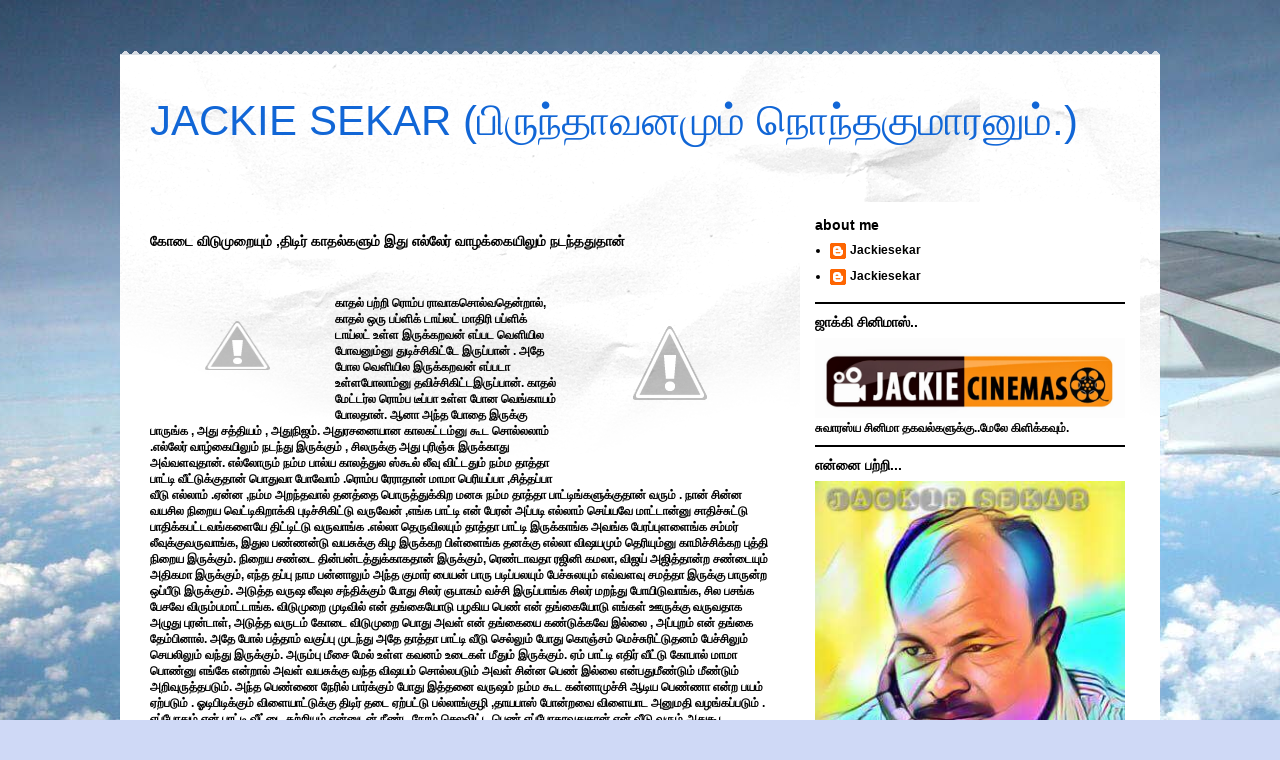

--- FILE ---
content_type: text/html; charset=UTF-8
request_url: http://www.jackiesekar.com/2008/05/blog-post_13.html
body_size: 33318
content:
<!DOCTYPE html>
<html class='v2' dir='ltr' xmlns='http://www.w3.org/1999/xhtml' xmlns:b='http://www.google.com/2005/gml/b' xmlns:data='http://www.google.com/2005/gml/data' xmlns:expr='http://www.google.com/2005/gml/expr'>
<head>
<link href='https://www.blogger.com/static/v1/widgets/335934321-css_bundle_v2.css' rel='stylesheet' type='text/css'/>
<base target='_blank'/>
<meta content='IE=EmulateIE7' http-equiv='X-UA-Compatible'/>
<meta content='width=1100' name='viewport'/>
<meta content='text/html; charset=UTF-8' http-equiv='Content-Type'/>
<meta content='blogger' name='generator'/>
<link href='http://www.jackiesekar.com/favicon.ico' rel='icon' type='image/x-icon'/>
<link href='http://www.jackiesekar.com/2008/05/blog-post_13.html' rel='canonical'/>
<link rel="alternate" type="application/atom+xml" title="JACKIE SEKAR (ப&#3007;ர&#3009;ந&#3021;த&#3006;வனம&#3009;ம&#3021; ந&#3018;ந&#3021;தக&#3009;ம&#3006;ரன&#3009;ம&#3021;.) - Atom" href="http://www.jackiesekar.com/feeds/posts/default" />
<link rel="alternate" type="application/rss+xml" title="JACKIE SEKAR (ப&#3007;ர&#3009;ந&#3021;த&#3006;வனம&#3009;ம&#3021; ந&#3018;ந&#3021;தக&#3009;ம&#3006;ரன&#3009;ம&#3021;.) - RSS" href="http://www.jackiesekar.com/feeds/posts/default?alt=rss" />
<link rel="service.post" type="application/atom+xml" title="JACKIE SEKAR (ப&#3007;ர&#3009;ந&#3021;த&#3006;வனம&#3009;ம&#3021; ந&#3018;ந&#3021;தக&#3009;ம&#3006;ரன&#3009;ம&#3021;.) - Atom" href="https://www.blogger.com/feeds/5864105229526695679/posts/default" />

<link rel="alternate" type="application/atom+xml" title="JACKIE SEKAR (ப&#3007;ர&#3009;ந&#3021;த&#3006;வனம&#3009;ம&#3021; ந&#3018;ந&#3021;தக&#3009;ம&#3006;ரன&#3009;ம&#3021;.) - Atom" href="http://www.jackiesekar.com/feeds/3788104645648284306/comments/default" />
<!--Can't find substitution for tag [blog.ieCssRetrofitLinks]-->
<link href='http://4.bp.blogspot.com/_FDULgrSOClk/SCp3v6bs4jI/AAAAAAAAALE/9zNNvykj-iA/s320/girl.jpg' rel='image_src'/>
<meta content='http://www.jackiesekar.com/2008/05/blog-post_13.html' property='og:url'/>
<meta content='கோடை விடுமுறையும் ,திடிர் காதல்களும் இது எல்லேர் வாழக்கையிலும் நடந்ததுதான்' property='og:title'/>
<meta content='காதல்  பற்றி ரொம்ப ராவாகசொல்வதென்றால்,   காதல் ஒரு பப்ளிக் டாய்லட் மாதிரி பப்ளிக் டாய்லட் உள்ள இருக்கறவன் எப்பட வெளியில போவனும்னு துடிச்சிகி...' property='og:description'/>
<meta content='http://4.bp.blogspot.com/_FDULgrSOClk/SCp3v6bs4jI/AAAAAAAAALE/9zNNvykj-iA/w1200-h630-p-k-no-nu/girl.jpg' property='og:image'/>
<title>JACKIE SEKAR (ப&#3007;ர&#3009;ந&#3021;த&#3006;வனம&#3009;ம&#3021; ந&#3018;ந&#3021;தக&#3009;ம&#3006;ரன&#3009;ம&#3021;.): க&#3019;ட&#3016; வ&#3007;ட&#3009;ம&#3009;ற&#3016;ய&#3009;ம&#3021; ,த&#3007;ட&#3007;ர&#3021; க&#3006;தல&#3021;கள&#3009;ம&#3021; இத&#3009; எல&#3021;ல&#3015;ர&#3021; வ&#3006;ழக&#3021;க&#3016;ய&#3007;ல&#3009;ம&#3021; நடந&#3021;தத&#3009;த&#3006;ன&#3021;</title>
<style id='page-skin-1' type='text/css'><!--
/*
-----------------------------------------------
Blogger Template Style
Name:     Travel
Designer: Sookhee Lee
URL:      www.plyfly.net
----------------------------------------------- */
#navbar-iframe {
display: none !important;
}
/* Variable definitions
====================
<Variable name="keycolor" description="Main Color" type="color" default="#539bcd"/>
<Group description="Page Text" selector="body">
<Variable name="body.font" description="Font" type="font"
default="normal normal 13px 'Trebuchet MS',Trebuchet,sans-serif"/>
<Variable name="body.text.color" description="Text Color" type="color" default="#bbbbbb"/>
</Group>
<Group description="Backgrounds" selector=".body-fauxcolumns-outer">
<Variable name="body.background.color" description="Outer Background" type="color" default="#539bcd"/>
<Variable name="content.background.color" description="Main Background" type="color" default="transparent"/>
</Group>
<Group description="Links" selector=".main-outer">
<Variable name="link.color" description="Link Color" type="color" default="#ff9900"/>
<Variable name="link.visited.color" description="Visited Color" type="color" default="#b87209"/>
<Variable name="link.hover.color" description="Hover Color" type="color" default="#ff9900"/>
</Group>
<Group description="Blog Title" selector=".header h1">
<Variable name="header.font" description="Font" type="font"
default="normal normal 60px 'Trebuchet MS',Trebuchet,sans-serif"/>
<Variable name="header.text.color" description="Text Color" type="color" default="#ffffff" />
</Group>
<Group description="Blog Description" selector=".header .description">
<Variable name="description.text.color" description="Description Color" type="color"
default="#000000" />
</Group>
<Group description="Tabs Text" selector=".tabs-inner .widget li a">
<Variable name="tabs.font" description="Font" type="font"
default="normal bold 16px 'Trebuchet MS',Trebuchet,sans-serif"/>
<Variable name="tabs.text.color" description="Text Color" type="color" default="#ffffff"/>
<Variable name="tabs.selected.text.color" description="Selected Color" type="color" default="#ffffff"/>
</Group>
<Group description="Tabs Background" selector=".tabs-outer .PageList">
<Variable name="tabs.background.color" description="Background Color" type="color" default="transparent"/>
<Variable name="tabs.selected.background.color" description="Selected Color" type="color" default="transparent"/>
</Group>
<Group description="Date Header" selector=".main-inner h2.date-header">
<Variable name="date.font" description="Font" type="font"
default="normal normal 14px 'Trebuchet MS',Trebuchet,sans-serif"/>
<Variable name="date.text.color" description="Text Color" type="color" default="#000000"/>
</Group>
<Group description="Post Title" selector="h3.post-title a">
<Variable name="post.title.font" description="Font" type="font"
default="normal bold 20px 'Trebuchet MS',Trebuchet,sans-serif"/>
<Variable name="post.title.text.color" description="Text Color" type="color"
default="#ffffff"/>
</Group>
<Group description="Post Background" selector=".column-center-inner">
<Variable name="post.background.color" description="Background Color" type="color"
default="transparent"/>
</Group>
<Group description="Gadget Title Color" selector="h2">
<Variable name="widget.title.font" description="Font" type="font"
default="normal bold 14px 'Trebuchet MS',Trebuchet,sans-serif"/>
<Variable name="widget.title.text.color" description="Title Color" type="color" default="#ffffff"/>
</Group>
<Group description="Gadget Text" selector=".footer-inner .widget, .sidebar .widget">
<Variable name="widget.font" description="Font" type="font"
default="normal bold 12px Arial, Tahoma, Helvetica, FreeSans, sans-serif"/>
<Variable name="widget.text.color" description="Text Color" type="color" default="#000000"/>
</Group>
<Group description="Gadget Links" selector=".sidebar .widget">
<Variable name="widget.link.color" description="Link Color" type="color" default="#000000"/>
<Variable name="widget.link.visited.color" description="Visited Color" type="color" default="#436590"/>
<Variable name="widget.alternate.text.color" description="Alternate Color" type="color" default="#ffffff"/>
</Group>
<Group description="Sidebar Background" selector=".column-left-inner .column-right-inner">
<Variable name="widget.outer.background.color" description="Background Color" type="color" default="transparent" />
<Variable name="widget.border.bevel.color" description="Bevel Color" type="color" default="transparent" />
</Group>
<Variable name="body.background" description="Body Background" type="background"
color="#cfd9f6" default="$(color) none repeat-x scroll top center"/>
<Variable name="content.background" description="Content Background" type="background"
color="#ffffff" default="$(color) none repeat scroll top center"/>
<Variable name="comments.background" description="Comments Background" type="background"
default="#cccccc none repeat scroll top center"/>
<Variable name="content.imageBorder.top.space" description="Content Image Border Top Space" type="length" default="0"/>
<Variable name="content.imageBorder.top" description="Content Image Border Top" type="url" default="none"/>
<Variable name="content.margin" description="Content Margin Top" type="length" default="20px"/>
<Variable name="content.padding" description="Content Padding" type="length" default="20px"/>
<Variable name="content.posts.padding" description="Posts Content Padding" type="length" default="10px"/>
<Variable name="tabs.background.gradient" description="Tabs Background Gradient" type="url"
default="url(http://www.blogblog.com/1kt/travel/bg_black_50.png)"/>
<Variable name="tabs.selected.background.gradient" description="Tabs Selected Background Gradient" type="url"
default="url(http://www.blogblog.com/1kt/travel/bg_black_50.png)"/>
<Variable name="widget.outer.background.gradient" description="Sidebar Gradient" type="url"
default="url(http://www.blogblog.com/1kt/travel/bg_black_50.png)"/>
<Variable name="footer.background.gradient" description="Footer Background Gradient" type="url" default="none"/>
*/
/* Content
----------------------------------------------- */
body {
font: normal bold 12px Arial, Tahoma, Helvetica, FreeSans, sans-serif;
color: #000000;
background: #cfd9f6 url(http://themes.googleusercontent.com/image?id=0BwVBOzw_-hbMZDgyZmJiZTMtNWUxNC00NjA1LWJhZWMtODc3ZWQwMzZiYjcz) repeat-x fixed top center;
}
html body .region-inner {
min-width: 0;
max-width: 100%;
width: auto;
}
a:link {
text-decoration:none;
color: #538cd6;
}
a:visited {
text-decoration:none;
color: #436590;
}
a:hover {
text-decoration:underline;
color: #ff9900;
}
.content-outer .content-cap-top {
height: 5px;
background: transparent url(http://www.blogblog.com/1kt/travel/bg_container.png) repeat-x scroll top center;
}
.content-outer {
margin: 0 auto;
padding-top: 20px;
}
.content-inner {
background: #ffffff url(http://www.blogblog.com/1kt/travel/bg_container.png) repeat-x scroll top left;
background-position: left -5px;
background-color: #ffffff;
padding: 20px;
}
.main-inner .date-outer {
margin-bottom: 2em;
}
/* Header
----------------------------------------------- */
.header-inner .Header .titlewrapper,
.header-inner .Header .descriptionwrapper {
padding-left: 10px;
padding-right: 10px;
}
.Header h1 {
font: normal normal 42px 'Trebuchet MS',Trebuchet,sans-serif;
color: #1166d6;
}
.Header h1 a {
color: #1166d6;
}
.Header .description {
font-size: 130%;
}
/* Tabs
----------------------------------------------- */
.tabs-inner {
margin: 1em 0 0;
padding: 0;
}
.tabs-inner .section {
margin: 0;
}
.tabs-inner .widget ul {
padding: 0;
background: #000000 none repeat scroll top center;
}
.tabs-inner .widget li {
border: none;
}
.tabs-inner .widget li a {
display: inline-block;
padding: 1em 1.5em;
color: #ffffff;
font: normal bold 12px Georgia, Utopia, 'Palatino Linotype', Palatino, serif;
}
.tabs-inner .widget li.selected a,
.tabs-inner .widget li a:hover {
position: relative;
z-index: 1;
background: #333333 none repeat scroll top center;
color: #ffffff;
}
/* Headings
----------------------------------------------- */
h2 {
font: normal bold 14px 'Trebuchet MS',Trebuchet,sans-serif;
color: #000000;
}
.main-inner h2.date-header {
font: normal normal 16px 'Trebuchet MS',Trebuchet,sans-serif;
color: #000000;
}
.footer-inner .widget h2,
.sidebar .widget h2 {
padding-bottom: .5em;
}
/* Main
----------------------------------------------- */
.main-inner {
padding: 20px 0;
}
.main-inner .column-center-inner {
padding: 10px 0;
}
.main-inner .column-center-inner .section {
margin: 0 10px;
}
.main-inner .column-right-inner {
margin-left: 20px;
}
.main-inner .fauxcolumn-right-outer .fauxcolumn-inner {
margin-left: 20px;
background: #ffffff none repeat scroll top left;
}
.main-inner .column-left-inner {
margin-right: 20px;
}
.main-inner .fauxcolumn-left-outer .fauxcolumn-inner {
margin-right: 20px;
background: #ffffff none repeat scroll top left;
}
.main-inner .column-left-inner,
.main-inner .column-right-inner {
padding: 15px 0;
}
/* Posts
----------------------------------------------- */
h3.post-title {
margin-top: 20px;
}
h3.post-title a {
font: normal bold 20px 'Trebuchet MS',Trebuchet,sans-serif;
color: #000000;
}
h3.post-title a:hover {
text-decoration: underline;
}
.main-inner .column-center-outer {
background-color: transparent;
}
.post-body {
line-height: 1.4;
position: relative;
}
.post-header {
margin: 0 0 1em;
line-height: 1.6;
}
.post-footer {
margin: .5em 0;
line-height: 1.6;
}
#blog-pager {
font-size: 140%;
}
#comments {
background: #cccccc none repeat scroll top center;
padding: 15px;
}
#comments .comment-author {
padding-top: 1.5em;
}
#comments h4,
#comments .comment-author a,
#comments .comment-timestamp a {
color: #000000;
}
#comments .comment-author:first-child {
padding-top: 0;
border-top: none;
}
.avatar-image-container {
margin: .2em 0 0;
}
/* Widgets
----------------------------------------------- */
.sidebar .widget {
border-bottom: 2px solid #000000;
padding-bottom: 10px;
margin: 10px 0;
}
.sidebar .widget:first-child {
margin-top: 0;
}
.sidebar .widget:last-child {
border-bottom: none;
margin-bottom: 0;
padding-bottom: 0;
}
.footer-inner .widget,
.sidebar .widget {
font: normal bold 12px Arial, Tahoma, Helvetica, FreeSans, sans-serif;
color: #000000;
}
.sidebar .widget a:link {
color: #000000;
text-decoration: none;
}
.sidebar .widget a:visited {
color: #436590;
}
.sidebar .widget a:hover {
color: #000000;
text-decoration: underline;
}
.footer-inner .widget a:link {
color: #538cd6;
text-decoration: none;
}
.footer-inner .widget a:visited {
color: #436590;
}
.footer-inner .widget a:hover {
color: #538cd6;
text-decoration: underline;
}
.widget .zippy {
color: #000000;
}
.footer-inner {
background: transparent none repeat scroll top center;
}

--></style>
<style id='template-skin-1' type='text/css'><!--
body {
min-width: 1040px;
}
.content-outer, .content-fauxcolumn-outer, .region-inner {
min-width: 1040px;
max-width: 1040px;
_width: 1040px;
}
.main-inner .columns {
padding-left: 0;
padding-right: 360px;
}
.main-inner .fauxcolumn-center-outer {
left: 0;
right: 360px;
/* IE6 does not respect left and right together */
_width: expression(this.parentNode.offsetWidth -
parseInt("0") -
parseInt("360px") + 'px');
}
.main-inner .fauxcolumn-left-outer {
width: 0;
}
.main-inner .fauxcolumn-right-outer {
width: 360px;
}
.main-inner .column-left-outer {
width: 0;
right: 100%;
margin-left: -0;
}
.main-inner .column-right-outer {
width: 360px;
margin-right: -360px;
}
#layout {
min-width: 0;
}
#layout .content-outer {
min-width: 0;
width: 800px;
}
#layout .region-inner {
min-width: 0;
width: auto;
}
--></style>
<!--Related Posts with thumbnails Scripts and Styles Start-->
<!-- remove -->
<style type='text/css'>
    #related-posts {
    float:center;
    text-transform:none;
    height:100%;
    min-height:100%;
    padding-top:5px;
    padding-left:5px;
    }
    #related-posts h2{
    font-size: 1.6em;
    font-weight: bold;
    color: black;
    font-family: Georgia, &#8220;Times New Roman&#8221;, Times, serif;
    margin-bottom: 0.75em;
    margin-top: 0em;
    padding-top: 0em;
    }
    #related-posts a{
    color:black;
    }
    #related-posts a:hover{
    color:black;
    }
    #related-posts a:hover {
    background-color:#d4eaf2;
    }
    </style>
<script type='text/javascript'>
    var defaultnoimage="https://blogger.googleusercontent.com/img/b/R29vZ2xl/AVvXsEhnji-H-SL8TTYhXg0ZzSONm-a-QBVBEULWJPIll4LGdlEIa626q741VoqQ23SPq7Ra-Nzw30ylly6KTkmOuBQJgGRKvYvHf2zqOgPTzHKLWIMr6Ntz633yYyScYKhrMNTDeel3F7Ef0ho/s400/noimage.png";
    var maxresults=14;
    var splittercolor="#d4eaf2";
    var relatedpoststitle="";
    </script>
<script src='http://blogergadgets.googlecode.com/files/related-posts-with-thumbnails-for-blogger-pro.js' type='text/javascript'></script>
<!-- remove -->
<!--Related Posts with thumbnails Scripts and Styles End-->
<link href='https://www.blogger.com/dyn-css/authorization.css?targetBlogID=5864105229526695679&amp;zx=f5d55211-f0dd-4fd9-9515-06a896e57317' media='none' onload='if(media!=&#39;all&#39;)media=&#39;all&#39;' rel='stylesheet'/><noscript><link href='https://www.blogger.com/dyn-css/authorization.css?targetBlogID=5864105229526695679&amp;zx=f5d55211-f0dd-4fd9-9515-06a896e57317' rel='stylesheet'/></noscript>
<meta name='google-adsense-platform-account' content='ca-host-pub-1556223355139109'/>
<meta name='google-adsense-platform-domain' content='blogspot.com'/>

<!-- data-ad-client=ca-pub-5176864405152581 -->

</head>
<body class='loading'>
<div class='navbar section' id='navbar'><div class='widget Navbar' data-version='1' id='Navbar1'><script type="text/javascript">
    function setAttributeOnload(object, attribute, val) {
      if(window.addEventListener) {
        window.addEventListener('load',
          function(){ object[attribute] = val; }, false);
      } else {
        window.attachEvent('onload', function(){ object[attribute] = val; });
      }
    }
  </script>
<div id="navbar-iframe-container"></div>
<script type="text/javascript" src="https://apis.google.com/js/platform.js"></script>
<script type="text/javascript">
      gapi.load("gapi.iframes:gapi.iframes.style.bubble", function() {
        if (gapi.iframes && gapi.iframes.getContext) {
          gapi.iframes.getContext().openChild({
              url: 'https://www.blogger.com/navbar/5864105229526695679?po\x3d3788104645648284306\x26origin\x3dhttp://www.jackiesekar.com',
              where: document.getElementById("navbar-iframe-container"),
              id: "navbar-iframe"
          });
        }
      });
    </script><script type="text/javascript">
(function() {
var script = document.createElement('script');
script.type = 'text/javascript';
script.src = '//pagead2.googlesyndication.com/pagead/js/google_top_exp.js';
var head = document.getElementsByTagName('head')[0];
if (head) {
head.appendChild(script);
}})();
</script>
</div></div>
<div class='body-fauxcolumns'>
<div class='fauxcolumn-outer body-fauxcolumn-outer'>
<div class='cap-top'>
<div class='cap-left'></div>
<div class='cap-right'></div>
</div>
<div class='fauxborder-left'>
<div class='fauxborder-right'></div>
<div class='fauxcolumn-inner'>
</div>
</div>
<div class='cap-bottom'>
<div class='cap-left'></div>
<div class='cap-right'></div>
</div>
</div>
</div>
<div class='content'>
<div class='content-fauxcolumns'>
<div class='fauxcolumn-outer content-fauxcolumn-outer'>
<div class='cap-top'>
<div class='cap-left'></div>
<div class='cap-right'></div>
</div>
<div class='fauxborder-left'>
<div class='fauxborder-right'></div>
<div class='fauxcolumn-inner'>
</div>
</div>
<div class='cap-bottom'>
<div class='cap-left'></div>
<div class='cap-right'></div>
</div>
</div>
</div>
<div class='content-outer'>
<div class='content-cap-top cap-top'>
<div class='cap-left'></div>
<div class='cap-right'></div>
</div>
<div class='fauxborder-left content-fauxborder-left'>
<div class='fauxborder-right content-fauxborder-right'></div>
<div class='content-inner'>
<header>
<div class='header-outer'>
<div class='header-cap-top cap-top'>
<div class='cap-left'></div>
<div class='cap-right'></div>
</div>
<div class='fauxborder-left header-fauxborder-left'>
<div class='fauxborder-right header-fauxborder-right'></div>
<div class='region-inner header-inner'>
<div class='header section' id='header'><div class='widget Header' data-version='1' id='Header1'>
<div id='header-inner'>
<div class='titlewrapper'>
<h1 class='title'>
<a href='http://www.jackiesekar.com/'>
JACKIE SEKAR (ப&#3007;ர&#3009;ந&#3021;த&#3006;வனம&#3009;ம&#3021; ந&#3018;ந&#3021;தக&#3009;ம&#3006;ரன&#3009;ம&#3021;.)
</a>
</h1>
</div>
<div class='descriptionwrapper'>
<p class='description'><span>
</span></p>
</div>
</div>
</div></div>
</div>
</div>
<div class='header-cap-bottom cap-bottom'>
<div class='cap-left'></div>
<div class='cap-right'></div>
</div>
</div>
</header>
<div class='tabs-outer'>
<div class='tabs-cap-top cap-top'>
<div class='cap-left'></div>
<div class='cap-right'></div>
</div>
<div class='fauxborder-left tabs-fauxborder-left'>
<div class='fauxborder-right tabs-fauxborder-right'></div>
<div class='region-inner tabs-inner'>
<div class='tabs no-items section' id='crosscol'></div>
<div class='tabs no-items section' id='crosscol-overflow'></div>
</div>
</div>
<div class='tabs-cap-bottom cap-bottom'>
<div class='cap-left'></div>
<div class='cap-right'></div>
</div>
</div>
<div class='main-outer'>
<div class='main-cap-top cap-top'>
<div class='cap-left'></div>
<div class='cap-right'></div>
</div>
<div class='fauxborder-left main-fauxborder-left'>
<div class='fauxborder-right main-fauxborder-right'></div>
<div class='region-inner main-inner'>
<div class='columns fauxcolumns'>
<div class='fauxcolumn-outer fauxcolumn-center-outer'>
<div class='cap-top'>
<div class='cap-left'></div>
<div class='cap-right'></div>
</div>
<div class='fauxborder-left'>
<div class='fauxborder-right'></div>
<div class='fauxcolumn-inner'>
</div>
</div>
<div class='cap-bottom'>
<div class='cap-left'></div>
<div class='cap-right'></div>
</div>
</div>
<div class='fauxcolumn-outer fauxcolumn-left-outer'>
<div class='cap-top'>
<div class='cap-left'></div>
<div class='cap-right'></div>
</div>
<div class='fauxborder-left'>
<div class='fauxborder-right'></div>
<div class='fauxcolumn-inner'>
</div>
</div>
<div class='cap-bottom'>
<div class='cap-left'></div>
<div class='cap-right'></div>
</div>
</div>
<div class='fauxcolumn-outer fauxcolumn-right-outer'>
<div class='cap-top'>
<div class='cap-left'></div>
<div class='cap-right'></div>
</div>
<div class='fauxborder-left'>
<div class='fauxborder-right'></div>
<div class='fauxcolumn-inner'>
</div>
</div>
<div class='cap-bottom'>
<div class='cap-left'></div>
<div class='cap-right'></div>
</div>
</div>
<!-- corrects IE6 width calculation -->
<div class='columns-inner'>
<div class='column-center-outer'>
<div class='column-center-inner'>
<div class='main section' id='main'><div class='widget Blog' data-version='1' id='Blog1'>
<div class='blog-posts hfeed'>

          <div class="date-outer">
        

          <div class="date-posts">
        
<div class='post-outer'>
<div class='post hentry'>
<a name='3788104645648284306'></a>
<h3 class='post-title entry-title'>
க&#3019;ட&#3016; வ&#3007;ட&#3009;ம&#3009;ற&#3016;ய&#3009;ம&#3021; ,த&#3007;ட&#3007;ர&#3021; க&#3006;தல&#3021;கள&#3009;ம&#3021; இத&#3009; எல&#3021;ல&#3015;ர&#3021; வ&#3006;ழக&#3021;க&#3016;ய&#3007;ல&#3009;ம&#3021; நடந&#3021;தத&#3009;த&#3006;ன&#3021;
</h3>
<div class='post-header'>
<div class='post-header-line-1'></div>
</div>
<div class='post-body entry-content'>
<a href="http://4.bp.blogspot.com/_FDULgrSOClk/SCp3v6bs4jI/AAAAAAAAALE/9zNNvykj-iA/s1600-h/girl.jpg" onblur="try {parent.deselectBloggerImageGracefully();} catch(e) {}"><img alt="" border="0" id="BLOGGER_PHOTO_ID_5200100384775660082" src="http://4.bp.blogspot.com/_FDULgrSOClk/SCp3v6bs4jI/AAAAAAAAALE/9zNNvykj-iA/s320/girl.jpg" style="margin: 0pt 0pt 10px 10px; float: right; cursor: pointer;" /></a><br /><a href="http://1.bp.blogspot.com/_FDULgrSOClk/SCp3GKbs4iI/AAAAAAAAAK8/0ryqGcu2Pas/s1600-h/summer+cartoon.jpg" onblur="try {parent.deselectBloggerImageGracefully();} catch(e) {}"><img alt="" border="0" id="BLOGGER_PHOTO_ID_5200099667516121634" src="http://1.bp.blogspot.com/_FDULgrSOClk/SCp3GKbs4iI/AAAAAAAAAK8/0ryqGcu2Pas/s320/summer+cartoon.jpg" style="margin: 0pt 10px 10px 0pt; float: left; cursor: pointer; width: 175px; height: 133px;" /></a><br />க&#3006;தல&#3021;  பற&#3021;ற&#3007; ர&#3018;ம&#3021;ப ர&#3006;வ&#3006;கச&#3018;ல&#3021;வத&#3014;ன&#3021;ற&#3006;ல&#3021;,   க&#3006;தல&#3021; ஒர&#3009; பப&#3021;ள&#3007;க&#3021; ட&#3006;ய&#3021;லட&#3021; ம&#3006;த&#3007;ர&#3007; பப&#3021;ள&#3007;க&#3021; ட&#3006;ய&#3021;லட&#3021; உள&#3021;ள இர&#3009;க&#3021;கறவன&#3021; எப&#3021;பட வ&#3014;ள&#3007;ய&#3007;ல ப&#3019;வன&#3009;ம&#3021;ன&#3009; த&#3009;ட&#3007;ச&#3021;ச&#3007;க&#3007;ட&#3021;ட&#3015; இர&#3009;ப&#3021;ப&#3006;ன&#3021; . அத&#3015; ப&#3019;ல வ&#3014;ள&#3007;ய&#3007;ல இர&#3009;க&#3021;கறவன&#3021; எப&#3021;பட&#3006; உள&#3021;ளப&#3019;ல&#3006;ம&#3021;ன&#3009; தவ&#3007;ச&#3021;ச&#3007;க&#3007;ட&#3021;டஇர&#3009;ப&#3021;ப&#3006;ன&#3021;. க&#3006;தல&#3021; ம&#3015;ட&#3021;டர&#3021;ல ர&#3018;ம&#3021;ப ட&#3008;ப&#3021;ப&#3006; உள&#3021;ள ப&#3019;ன வ&#3014;ங&#3021;க&#3006;யம&#3021; ப&#3019;லத&#3006;ன&#3021;. ஆன&#3006; அந&#3021;த ப&#3019;த&#3016; இர&#3009;க&#3021;க&#3009; ப&#3006;ர&#3009;ங&#3021;க , அத&#3009; சத&#3021;த&#3007;யம&#3021; , அத&#3009;ந&#3007;ஜம&#3021;. அத&#3009;ரசன&#3016;ய&#3006;ன க&#3006;லகட&#3021;டம&#3021;ன&#3009; க&#3010;ட ச&#3018;ல&#3021;லல&#3006;ம&#3021; .எல&#3021;ல&#3015;ர&#3021; வ&#3006;ழ&#3021;க&#3016;ய&#3007;ல&#3009;ம&#3021; நடந&#3021;த&#3009; இர&#3009;க&#3021;க&#3009;ம&#3021; , ச&#3007;லர&#3009;க&#3021;க&#3009; அத&#3009; ப&#3009;ர&#3007;ஞ&#3021;ச&#3009; இர&#3009;க&#3021;க&#3006;த&#3009; அவ&#3021;வளவ&#3009;த&#3006;ன&#3021;. எல&#3021;ல&#3019;ர&#3009;ம&#3021; நம&#3021;ம ப&#3006;ல&#3021;ய க&#3006;லத&#3021;த&#3009;ல ஸ&#3021;க&#3010;ல&#3021; ல&#3008;வ&#3009; வ&#3007;ட&#3021;டத&#3009;ம&#3021; நம&#3021;ம த&#3006;த&#3021;த&#3006; ப&#3006;ட&#3021;ட&#3007; வ&#3008;ட&#3021;ட&#3009;க&#3021;க&#3009;த&#3006;ன&#3021; ப&#3018;த&#3009;வ&#3006; ப&#3019;வ&#3019;ம&#3021; .ர&#3018;ம&#3021;ப ர&#3015;ர&#3006;த&#3006;ன&#3021; ம&#3006;ம&#3006; ப&#3014;ர&#3007;யப&#3021;ப&#3006; ,ச&#3007;த&#3021;தப&#3021;ப&#3006; வ&#3008;ட&#3009; எல&#3021;ல&#3006;ம&#3021; .ஏன&#3021;ன ,நம&#3021;ம அறந&#3021;தவ&#3006;ல&#3021; தனத&#3021;த&#3016; ப&#3018;ர&#3009;த&#3021;த&#3009;க&#3021;க&#3007;ற மனச&#3009; நம&#3021;ம த&#3006;த&#3021;த&#3006; ப&#3006;ட&#3021;ட&#3007;ங&#3021;கள&#3009;க&#3021;க&#3009;த&#3006;ன&#3021; வர&#3009;ம&#3021; . ந&#3006;ன&#3021; ச&#3007;ன&#3021;ன வயச&#3007;ல ந&#3007;ற&#3016;ய வ&#3014;ட&#3021;ட&#3007;க&#3007;ற&#3006;க&#3021;க&#3007; ப&#3009;ட&#3007;ச&#3021;ச&#3007;க&#3007;ட&#3021;ட&#3009; வர&#3009;வ&#3015;ன&#3021; ,எங&#3021;க ப&#3006;ட&#3021;ட&#3007; என&#3021; ப&#3015;ரன&#3021; அப&#3021;பட&#3007; எல&#3021;ல&#3006;ம&#3021; ச&#3014;ய&#3021;யவ&#3015; ம&#3006;ட&#3021;ட&#3006;ன&#3021;ன&#3009; ச&#3006;த&#3007;ச&#3021;ச&#3009;ட&#3021;ட&#3009; ப&#3006;த&#3007;க&#3021;கபட&#3021;டவங&#3021;கள&#3016;ய&#3015; த&#3007;ட&#3021;ட&#3007;ட&#3021;ட&#3009; வர&#3009;வ&#3006;ங&#3021;க .எல&#3021;ல&#3006; த&#3014;ர&#3009;வ&#3007;லய&#3009;ம&#3021; த&#3006;த&#3021;த&#3006; ப&#3006;ட&#3021;ட&#3007; இர&#3009;க&#3021;க&#3006;ங&#3021;க அவங&#3021;க ப&#3015;ரப&#3021;ப&#3009;ளள&#3016;ங&#3021;க சம&#3021;மர&#3021; ல&#3008;வ&#3009;க&#3021;க&#3009;வர&#3009;வ&#3006;ங&#3021;க, இத&#3009;ல பண&#3021;ணன&#3021;ட&#3009; வயச&#3009;க&#3021;க&#3009; க&#3007;ழ இர&#3009;க&#3021;கற ப&#3007;ள&#3021;ள&#3016;ங&#3021;க தனக&#3021;க&#3009; எல&#3021;ல&#3006; வ&#3007;ஷயம&#3009;ம&#3021; த&#3014;ர&#3007;ய&#3009;ம&#3021;ன&#3009; க&#3006;ம&#3007;ச&#3021;ச&#3007;க&#3021;கற ப&#3009;த&#3021;த&#3007; ந&#3007;ற&#3016;ய இர&#3009;க&#3021;க&#3009;ம&#3021;. ந&#3007;ற&#3016;ய சண&#3021;ட&#3016; த&#3007;ன&#3021;பன&#3021;டத&#3021;த&#3009;க&#3021;க&#3006;கத&#3006;ன&#3021; இர&#3009;க&#3021;க&#3009;ம&#3021;, ர&#3014;ண&#3021;ட&#3006;வத&#3006; ரஜ&#3007;ன&#3007; கமல&#3006;, வ&#3007;ஜய&#3021; அஜ&#3007;த&#3021;த&#3006;ன&#3021;ற சண&#3021;ட&#3016;ய&#3009;ம&#3021; அத&#3007;கம&#3006; இர&#3009;க&#3021;க&#3009;ம&#3021;,  எந&#3021;த தப&#3021;ப&#3009; ந&#3006;ம பன&#3021;ன&#3006;ல&#3009;ம&#3021; அந&#3021;த க&#3009;ம&#3006;ர&#3021; ப&#3016;யன&#3021; ப&#3006;ர&#3009; பட&#3007;ப&#3021;பலய&#3009;ம&#3021; ப&#3015;ச&#3021;ச&#3009;லய&#3009;ம&#3021; எவ&#3021;வளவ&#3009; சமத&#3021;த&#3006; இர&#3009;க&#3021;க&#3009; ப&#3006;ர&#3009;ன&#3021;ற ஒப&#3021;ப&#3008;ட&#3009; இர&#3009;க&#3021;க&#3009;ம&#3021;. அட&#3009;த&#3021;த வர&#3009;ஷ ல&#3008;வ&#3009;ல சந&#3021;த&#3007;க&#3021;க&#3009;ம&#3021; ப&#3019;த&#3009; ச&#3007;லர&#3021; ஞப&#3006;கம&#3021; வச&#3021;ச&#3007; இர&#3009;ப&#3021;ப&#3006;ங&#3021;க ச&#3007;லர&#3021; மறந&#3021;த&#3009; ப&#3019;ய&#3007;ட&#3009;வ&#3006;ங&#3021;க, ச&#3007;ல பசங&#3021;க ப&#3015;சவ&#3015; வ&#3007;ர&#3009;ம&#3021;பம&#3006;ட&#3021;ட&#3006;ங&#3021;க. வ&#3007;ட&#3009;ம&#3009;ற&#3016; ம&#3009;ட&#3007;வ&#3007;ல&#3021; என&#3021; தங&#3021;க&#3016;ய&#3019;ட&#3009; பழக&#3007;ய ப&#3014;ண&#3021; என&#3021; தங&#3021;க&#3016;ய&#3019;ட&#3009; எங&#3021;கள&#3021; ஊர&#3009;க&#3021;க&#3009; வர&#3009;வத&#3006;க அழ&#3009;த&#3009; ப&#3009;ரன&#3021;ட&#3006;ள&#3021;, அட&#3009;த&#3021;த வர&#3009;டம&#3021; க&#3019;ட&#3016; வ&#3007;ட&#3009;ம&#3009;ற&#3016; ப&#3018;த&#3009; அவள&#3021; என&#3021; தங&#3021;க&#3016;ய&#3016; கண&#3021;ட&#3009;க&#3021;கவ&#3015; இல&#3021;ல&#3016; , அப&#3021;ப&#3009;றம&#3021; என&#3021; தங&#3021;க&#3016; த&#3015;ம&#3021;ப&#3007;ன&#3006;ல&#3021;. அத&#3015; ப&#3019;ல&#3021; பத&#3021;த&#3006;ம&#3021; வக&#3009;ப&#3021;ப&#3009; ம&#3009;டந&#3021;த&#3009; அத&#3015; த&#3006;த&#3021;த&#3006; ப&#3006;ட&#3021;ட&#3007; வ&#3008;ட&#3009; ச&#3014;ல&#3021;ல&#3009;ம&#3021; ப&#3019;த&#3009; க&#3018;ஞ&#3021;சம&#3021; ம&#3014;ச&#3021;ச&#3009;ர&#3007;ட&#3021;ட&#3009;தனம&#3021; ப&#3015;ச&#3021;ச&#3007;ல&#3009;ம&#3021; ச&#3014;யல&#3007;ல&#3009;ம&#3021; வந&#3021;த&#3009; இர&#3009;க&#3021;க&#3009;ம&#3021;. அர&#3009;ம&#3021;ப&#3009; ம&#3008;ச&#3016; ம&#3015;ல&#3021; உள&#3021;ள கவனம&#3021; உட&#3016;கள&#3021; ம&#3008;த&#3009;ம&#3021; இர&#3009;க&#3021;க&#3009;ம&#3021;. ஏம&#3021; ப&#3006;ட&#3021;ட&#3007; எத&#3007;ர&#3021; வ&#3008;ட&#3021;ட&#3009; க&#3019;ப&#3006;ல&#3021; ம&#3006;ம&#3006; ப&#3018;ண&#3021;ன&#3009; எங&#3021;க&#3015; என&#3021;ற&#3006;ல&#3021;  அவள&#3021; வயச&#3009;க&#3021;க&#3009; வந&#3021;த வ&#3007;ஷயம&#3021; ச&#3014;&#3006;ல&#3021;லபட&#3009;ம&#3021; அவள&#3021; ச&#3007;ன&#3021;ன ப&#3014;ண&#3021; இல&#3021;ல&#3016; என&#3021;பத&#3009;ம&#3008;ண&#3021;ட&#3009;ம&#3021; ம&#3008;ண&#3021;ட&#3009;ம&#3021; அற&#3007;வ&#3009;ர&#3009;த&#3021;தபட&#3009;ம&#3021;.  அந&#3021;த ப&#3014;ண&#3021;ண&#3016; ந&#3015;ர&#3007;ல&#3021; ப&#3006;ர&#3021;க&#3021;க&#3009;ம&#3021; ப&#3019;த&#3009; இத&#3021;தன&#3016; வர&#3009;ஷம&#3021; நம&#3021;ம க&#3010;ட கன&#3021;ன&#3006;ம&#3009;ச&#3021;ச&#3007; ஆட&#3007;ய ப&#3014;ண&#3021;ண&#3006; என&#3021;ற பயம&#3021; ஏற&#3021;பட&#3009;ம&#3021; . ஓட&#3007;ப&#3007;ட&#3007;க&#3021;க&#3009;ம&#3021; வ&#3007;ள&#3016;ய&#3006;ட&#3021;ட&#3009;க&#3021;க&#3009; த&#3007;ட&#3007;ர&#3021; தட&#3016; ஏற&#3021;பட&#3021;ட&#3009; பல&#3021;ல&#3006;ங&#3021;க&#3009;ழ&#3007; ,த&#3006;யப&#3006;ஸ&#3021; ப&#3019;ன&#3021;றவ&#3016; வ&#3007;ள&#3016;ய&#3006;ட அன&#3009;மத&#3007; வழங&#3021;கப&#3021;பட&#3009;ம&#3021; . எப&#3021;ப&#3019;த&#3009;ம&#3021; என&#3021; ப&#3006;ட&#3021;ட&#3007; வ&#3008;ட&#3021;ட&#3016; ச&#3009;ற&#3021;ற&#3007;ய&#3009;ம&#3021; என&#3021;ன&#3009;டன&#3021; ந&#3008;ண&#3021;ட ந&#3015;ரம&#3021; ச&#3014;லவ&#3007;ட&#3021;ட ப&#3014;ண&#3021; எப&#3021;ப&#3019;த&#3006;வத&#3009;த&#3006;ன&#3021; என&#3021; வ&#3008;ட&#3009; வர&#3009;ம&#3021; அத&#3009;க&#3010;ட ம&#3019;ர&#3021;க&#3009;ழம&#3021;ப&#3009; ப&#3018;ற&#3007;யல&#3021; ஏத&#3006;வத&#3009; அவர&#3021;கள&#3021; வ&#3008;ட&#3021;ட&#3007;ல&#3021; ச&#3014;ய&#3021;த&#3006;ல&#3021; எட&#3009;த&#3021;த&#3009;க&#3021;க&#3018;ண&#3021;ட&#3009; வ&#3008;ட&#3009; வர&#3009;வத&#3019;ட&#3009;சர&#3007;, அளவ&#3006;ய&#3021; ப&#3015;ச&#3009;ம&#3021; அதன&#3006;ல&#3021; அத&#3007;கம&#3021; ப&#3015;ச வ&#3015;ண&#3021;ட&#3009;ம&#3021; என&#3021;ற ஆவல&#3021; அத&#3007;கம&#3006;க&#3009;ம&#3021;. அப&#3021;ப&#3009;றம&#3021; ந&#3006;ம ப&#3006;ர&#3021;க&#3021;கற&#3019;ம&#3021;ன&#3009; த&#3014;ர&#3007;ஞ&#3021;ச அட&#3009;த&#3021;த ந&#3018;ட&#3007; அத&#3009; ர&#3018;ம&#3021;ப அளட&#3021;ட ஆரம&#3021;ப&#3007;க&#3021;க&#3009;ம&#3021; . அப&#3021;பட&#3007;ய&#3015; அந&#3021;த ல&#3008;வ&#3009; ப&#3019;ய&#3007;ட&#3009;ம&#3021; .அத&#3009;க&#3021;கப&#3021;பறம&#3021;, +2 ல&#3008;வ&#3009;க&#3021;க&#3009;க&#3014;ல&#3021;ல&#3006;ம&#3021; ப&#3006;ர&#3021;க&#3021;க ம&#3009;ட&#3007;ய&#3006;த&#3009;. ஏத&#3019; ஒர&#3009; வ&#3007;ஷயத&#3021;த&#3009;க&#3021;க&#3009; ப&#3006;ட&#3021;ட&#3007; ஊர&#3009;க&#3021;க&#3009; ப&#3019;ன&#3006; க&#3016;ல க&#3009;ழந&#3021;த&#3016; வச&#3021;ச&#3007;க&#3021;க&#3009;ன&#3009; ச&#3019;ற&#3009; ஊட&#3021;ட&#3009;ம&#3021;. ந&#3006;ம த&#3007;ட&#3007;ர&#3021; அத&#3007;ர&#3021;ச&#3021;ச&#3007;ய&#3016; க&#3006;ட&#3021;ட&#3006;ம ,ஏன&#3021; ச&#3014;ல&#3021;வ&#3007; இத&#3009; உன&#3021; க&#3009;ழந&#3021;த&#3016;ய&#3006; ? ன&#3009; க&#3015;ள&#3021;வ&#3007; க&#3015;ட&#3021;ப&#3019;ம&#3021;, அந&#3021;த ப&#3018;ண&#3021;ண&#3009;ம&#3021; எத&#3016;ய&#3009;ம&#3021; வ&#3014;ள&#3007;க&#3006;ட&#3021;ட&#3007;க&#3021;க&#3006;ம க&#3009;ம&#3006;ர&#3021; ம&#3006;ம&#3006;வ&#3009;க&#3021;க&#3009; ஒர&#3009; க&#3009;ட&#3021;ம&#3006;ர&#3021;ன&#3007;ங&#3021; ச&#3018;ல&#3021;ல&#3009;ன&#3021;ன&#3009; க&#3009;ழந&#3021;த&#3016;க&#3007;ட&#3021;ட ச&#3018;ல&#3021;லறப&#3021;ப வய&#3007;ற&#3009; எர&#3007;ந&#3021;த&#3009; த&#3018;ண&#3021;ட&#3016; கட&#3021;ட&#3007; சட&#3021;ட&#3014;ன அந&#3021;த இடம&#3021; வ&#3007;ட&#3021;ட&#3009; நகர&#3021;ந&#3021;த&#3009; கண&#3021;ண&#3007;ல&#3021; ஜலம&#3021; வ&#3016;த&#3021;த&#3009; க&#3018;ள&#3021;வ&#3019;ம&#3021;.  இந&#3021;த ந&#3015;ரம&#3021; இந&#3021;த க&#3019;ட&#3016; வ&#3007;ட&#3009;ம&#3009;ற&#3016;ய&#3007;ல&#3021; ,  எத&#3021;தன&#3016; ப&#3015;ர&#3009;க&#3021;க&#3009; க&#3006;தல&#3021; வந&#3021;தத&#3019;? எத&#3021;தன&#3016; ப&#3015;ர&#3021; கண&#3021;ண&#3009;ல ஜலம&#3021; வச&#3021;ச&#3009;ன&#3021;ட&#3006;ள&#3019;? ய&#3006;ர&#3009;க&#3021;க&#3009; த&#3014;ர&#3007;ய&#3009;ம&#3021;  ல&#3008;வ&#3009;க&#3021;க&#3009; எங&#3021;க ப&#3019;ற&#3007;ங&#3021;கன&#3021;ன ய&#3006;ரவத&#3009; க&#3015;ட&#3021;ட அவ ஞ&#3006;பகம&#3021; வரத&#3021;த&#3006;ன&#3021; ச&#3014;ய&#3021;ய&#3009;த&#3009; .  இப&#3021;ப ந&#3006;ன&#3021; என&#3021;ன ச&#3014;ய&#3021;ய ?                                                           அன&#3021;ப&#3009;டன&#3021;/ ஜ&#3006;க&#3021;க&#3007; ச&#3015;கர&#3021;
<div style='clear: both;'></div>
</div>
<script language='javascript' src='http://services.thamizmanam.com/jscript.php' type='text/javascript'>
</script>
<script language='javascript' src='http://services.thamizmanam.com/toolbar.php?date=8:54 AM&posturl=http://www.jackiesekar.com/2008/05/blog-post_13.html&cmt=3&blogurl=http://www.jackiesekar.com/&photo=' type='text/javascript'>
</script>
<br/>
<div class='post-footer'>
<div class='post-footer-line post-footer-line-1'>
<div id='related-posts'>
<script type='text/javascript'>
    removeRelatedDuplicates_thumbs();
    printRelatedLabels_thumbs("http://www.jackiesekar.com/2008/05/blog-post_13.html");
    </script>
</div><div style='clear:both'></div>
<span class='post-author vcard'>
Posted by
<span class='fn'>Jackiesekar</span>
</span>
<span class='post-timestamp'>
</span>
<span class='post-comment-link'>
</span>
<span class='post-icons'>
<span class='item-action'>
<a href='https://www.blogger.com/email-post/5864105229526695679/3788104645648284306' title='Email Post'>
<img alt='' class='icon-action' height='13' src='http://img1.blogblog.com/img/icon18_email.gif' width='18'/>
</a>
</span>
<span class='item-control blog-admin pid-1655720852'>
<a href='https://www.blogger.com/post-edit.g?blogID=5864105229526695679&postID=3788104645648284306&from=pencil' title='Edit Post'>
<img alt='' class='icon-action' height='18' src='https://resources.blogblog.com/img/icon18_edit_allbkg.gif' width='18'/>
</a>
</span>
</span>
<span class='post-backlinks post-comment-link'>
</span>
<div class='post-share-buttons'>
<a class='goog-inline-block share-button sb-email' href='https://www.blogger.com/share-post.g?blogID=5864105229526695679&postID=3788104645648284306&target=email' target='_blank' title='Email This'><span class='share-button-link-text'>Email This</span></a><a class='goog-inline-block share-button sb-blog' href='https://www.blogger.com/share-post.g?blogID=5864105229526695679&postID=3788104645648284306&target=blog' onclick='window.open(this.href, "_blank", "height=270,width=475"); return false;' target='_blank' title='BlogThis!'><span class='share-button-link-text'>BlogThis!</span></a><a class='goog-inline-block share-button sb-twitter' href='https://www.blogger.com/share-post.g?blogID=5864105229526695679&postID=3788104645648284306&target=twitter' target='_blank' title='Share to X'><span class='share-button-link-text'>Share to X</span></a><a class='goog-inline-block share-button sb-facebook' href='https://www.blogger.com/share-post.g?blogID=5864105229526695679&postID=3788104645648284306&target=facebook' onclick='window.open(this.href, "_blank", "height=430,width=640"); return false;' target='_blank' title='Share to Facebook'><span class='share-button-link-text'>Share to Facebook</span></a><a class='goog-inline-block share-button sb-pinterest' href='https://www.blogger.com/share-post.g?blogID=5864105229526695679&postID=3788104645648284306&target=pinterest' target='_blank' title='Share to Pinterest'><span class='share-button-link-text'>Share to Pinterest</span></a>
</div>
</div>
<div class='post-footer-line post-footer-line-2'><span class='post-labels'>
</span>
</div>
<div class='post-footer-line post-footer-line-3'><span class='reaction-buttons'>
</span>
</div>
</div>
</div>
<div class='comments' id='comments'>
<a name='comments'></a>
<h4>3 comments:</h4>
<div class='comments-content'>
<script async='async' src='' type='text/javascript'></script>
<script type='text/javascript'>
    (function() {
      var items = null;
      var msgs = null;
      var config = {};

// <![CDATA[
      var cursor = null;
      if (items && items.length > 0) {
        cursor = parseInt(items[items.length - 1].timestamp) + 1;
      }

      var bodyFromEntry = function(entry) {
        var text = (entry &&
                    ((entry.content && entry.content.$t) ||
                     (entry.summary && entry.summary.$t))) ||
            '';
        if (entry && entry.gd$extendedProperty) {
          for (var k in entry.gd$extendedProperty) {
            if (entry.gd$extendedProperty[k].name == 'blogger.contentRemoved') {
              return '<span class="deleted-comment">' + text + '</span>';
            }
          }
        }
        return text;
      }

      var parse = function(data) {
        cursor = null;
        var comments = [];
        if (data && data.feed && data.feed.entry) {
          for (var i = 0, entry; entry = data.feed.entry[i]; i++) {
            var comment = {};
            // comment ID, parsed out of the original id format
            var id = /blog-(\d+).post-(\d+)/.exec(entry.id.$t);
            comment.id = id ? id[2] : null;
            comment.body = bodyFromEntry(entry);
            comment.timestamp = Date.parse(entry.published.$t) + '';
            if (entry.author && entry.author.constructor === Array) {
              var auth = entry.author[0];
              if (auth) {
                comment.author = {
                  name: (auth.name ? auth.name.$t : undefined),
                  profileUrl: (auth.uri ? auth.uri.$t : undefined),
                  avatarUrl: (auth.gd$image ? auth.gd$image.src : undefined)
                };
              }
            }
            if (entry.link) {
              if (entry.link[2]) {
                comment.link = comment.permalink = entry.link[2].href;
              }
              if (entry.link[3]) {
                var pid = /.*comments\/default\/(\d+)\?.*/.exec(entry.link[3].href);
                if (pid && pid[1]) {
                  comment.parentId = pid[1];
                }
              }
            }
            comment.deleteclass = 'item-control blog-admin';
            if (entry.gd$extendedProperty) {
              for (var k in entry.gd$extendedProperty) {
                if (entry.gd$extendedProperty[k].name == 'blogger.itemClass') {
                  comment.deleteclass += ' ' + entry.gd$extendedProperty[k].value;
                } else if (entry.gd$extendedProperty[k].name == 'blogger.displayTime') {
                  comment.displayTime = entry.gd$extendedProperty[k].value;
                }
              }
            }
            comments.push(comment);
          }
        }
        return comments;
      };

      var paginator = function(callback) {
        if (hasMore()) {
          var url = config.feed + '?alt=json&v=2&orderby=published&reverse=false&max-results=50';
          if (cursor) {
            url += '&published-min=' + new Date(cursor).toISOString();
          }
          window.bloggercomments = function(data) {
            var parsed = parse(data);
            cursor = parsed.length < 50 ? null
                : parseInt(parsed[parsed.length - 1].timestamp) + 1
            callback(parsed);
            window.bloggercomments = null;
          }
          url += '&callback=bloggercomments';
          var script = document.createElement('script');
          script.type = 'text/javascript';
          script.src = url;
          document.getElementsByTagName('head')[0].appendChild(script);
        }
      };
      var hasMore = function() {
        return !!cursor;
      };
      var getMeta = function(key, comment) {
        if ('iswriter' == key) {
          var matches = !!comment.author
              && comment.author.name == config.authorName
              && comment.author.profileUrl == config.authorUrl;
          return matches ? 'true' : '';
        } else if ('deletelink' == key) {
          return config.baseUri + '/comment/delete/'
               + config.blogId + '/' + comment.id;
        } else if ('deleteclass' == key) {
          return comment.deleteclass;
        }
        return '';
      };

      var replybox = null;
      var replyUrlParts = null;
      var replyParent = undefined;

      var onReply = function(commentId, domId) {
        if (replybox == null) {
          // lazily cache replybox, and adjust to suit this style:
          replybox = document.getElementById('comment-editor');
          if (replybox != null) {
            replybox.height = '250px';
            replybox.style.display = 'block';
            replyUrlParts = replybox.src.split('#');
          }
        }
        if (replybox && (commentId !== replyParent)) {
          replybox.src = '';
          document.getElementById(domId).insertBefore(replybox, null);
          replybox.src = replyUrlParts[0]
              + (commentId ? '&parentID=' + commentId : '')
              + '#' + replyUrlParts[1];
          replyParent = commentId;
        }
      };

      var hash = (window.location.hash || '#').substring(1);
      var startThread, targetComment;
      if (/^comment-form_/.test(hash)) {
        startThread = hash.substring('comment-form_'.length);
      } else if (/^c[0-9]+$/.test(hash)) {
        targetComment = hash.substring(1);
      }

      // Configure commenting API:
      var configJso = {
        'maxDepth': config.maxThreadDepth
      };
      var provider = {
        'id': config.postId,
        'data': items,
        'loadNext': paginator,
        'hasMore': hasMore,
        'getMeta': getMeta,
        'onReply': onReply,
        'rendered': true,
        'initComment': targetComment,
        'initReplyThread': startThread,
        'config': configJso,
        'messages': msgs
      };

      var render = function() {
        if (window.goog && window.goog.comments) {
          var holder = document.getElementById('comment-holder');
          window.goog.comments.render(holder, provider);
        }
      };

      // render now, or queue to render when library loads:
      if (window.goog && window.goog.comments) {
        render();
      } else {
        window.goog = window.goog || {};
        window.goog.comments = window.goog.comments || {};
        window.goog.comments.loadQueue = window.goog.comments.loadQueue || [];
        window.goog.comments.loadQueue.push(render);
      }
    })();
// ]]>
  </script>
<div id='comment-holder'>
<div class="comment-thread toplevel-thread"><ol id="top-ra"><li class="comment" id="c5454844119674374264"><div class="avatar-image-container"><img src="//1.bp.blogspot.com/-pplBmvJiG3U/WYBROQ9BUjI/AAAAAAAC-hs/G8GcOwHw_TAmjV1PVrO9TzWQrFOSP7QdQCK4BGAYYCw/s35/M.jpg" alt=""/></div><div class="comment-block"><div class="comment-header"><cite class="user"><a href="https://www.blogger.com/profile/02725975349816655386" rel="nofollow">க&#3007;ர&#3007;</a></cite><span class="icon user "></span><span class="datetime secondary-text"><a rel="nofollow" href="http://www.jackiesekar.com/2008/05/blog-post_13.html?showComment=1210780680000#c5454844119674374264">Wednesday, May 14, 2008 9:28:00 PM</a></span></div><p class="comment-content">//க&#3006;தல&#3021; ஒர&#3009; பப&#3021;ள&#3007;க&#3021; ட&#3006;ய&#3021;லட&#3021; ம&#3006;த&#3007;ர&#3007; பப&#3021;ள&#3007;க&#3021; ட&#3006;ய&#3021;லட&#3021; உள&#3021;ள இர&#3009;க&#3021;கறவன&#3021; எப&#3021;பட வ&#3014;ள&#3007;ய&#3007;ல ப&#3019;வன&#3009;ம&#3021;ன&#3009; த&#3009;ட&#3007;ச&#3021;ச&#3007;க&#3007;ட&#3021;ட&#3015; இர&#3009;ப&#3021;ப&#3006;ன&#3021; . அத&#3015; ப&#3019;ல வ&#3014;ள&#3007;ய&#3007;ல இர&#3009;க&#3021;கறவன&#3021; எப&#3021;பட&#3006; உள&#3021;ளப&#3019;ல&#3006;ம&#3021;ன&#3009; தவ&#3007;ச&#3021;ச&#3007;க&#3007;ட&#3021;டஇர&#3009;ப&#3021;ப&#3006;ன&#3021;//<br><br>:))</p><span class="comment-actions secondary-text"><a class="comment-reply" target="_self" data-comment-id="5454844119674374264">Reply</a><span class="item-control blog-admin blog-admin pid-1148680428"><a target="_self" href="https://www.blogger.com/comment/delete/5864105229526695679/5454844119674374264">Delete</a></span></span></div><div class="comment-replies"><div id="c5454844119674374264-rt" class="comment-thread inline-thread hidden"><span class="thread-toggle thread-expanded"><span class="thread-arrow"></span><span class="thread-count"><a target="_self">Replies</a></span></span><ol id="c5454844119674374264-ra" class="thread-chrome thread-expanded"><div></div><div id="c5454844119674374264-continue" class="continue"><a class="comment-reply" target="_self" data-comment-id="5454844119674374264">Reply</a></div></ol></div></div><div class="comment-replybox-single" id="c5454844119674374264-ce"></div></li><li class="comment" id="c7238308784192180630"><div class="avatar-image-container"><img src="//blogger.googleusercontent.com/img/b/R29vZ2xl/AVvXsEjwXbsVl9DgvmShgCvwc2pxuRTI7G4nsSQ8XCCXcD-wEd-K8XAdY3LS_Ai_Pw6I4YR7TT3xK6sCybfy7xZTcD3-hhA_L3t94gakDhH5RU6QRcefRdI1IHYs0O_Bf0oKrOk/s45-c/senthil.JPG" alt=""/></div><div class="comment-block"><div class="comment-header"><cite class="user"><a href="https://www.blogger.com/profile/02659319031372668470" rel="nofollow">ந&#3007;த&#3021;யன&#3021;</a></cite><span class="icon user "></span><span class="datetime secondary-text"><a rel="nofollow" href="http://www.jackiesekar.com/2008/05/blog-post_13.html?showComment=1211024160000#c7238308784192180630">Saturday, May 17, 2008 5:06:00 PM</a></span></div><p class="comment-content">ப&#3007;ன&#3021;ற&#3008;ங&#3021;க ச&#3015;கர&#3021;...<br><br>வ&#3006;ழ&#3021;த&#3021;த&#3009;க&#3021;கள&#3021;.<br><br>ப&#3015;ரன&#3021;ப&#3009; ந&#3007;த&#3021;யக&#3009;ம&#3006;ரன&#3021;</p><span class="comment-actions secondary-text"><a class="comment-reply" target="_self" data-comment-id="7238308784192180630">Reply</a><span class="item-control blog-admin blog-admin pid-1107908048"><a target="_self" href="https://www.blogger.com/comment/delete/5864105229526695679/7238308784192180630">Delete</a></span></span></div><div class="comment-replies"><div id="c7238308784192180630-rt" class="comment-thread inline-thread hidden"><span class="thread-toggle thread-expanded"><span class="thread-arrow"></span><span class="thread-count"><a target="_self">Replies</a></span></span><ol id="c7238308784192180630-ra" class="thread-chrome thread-expanded"><div></div><div id="c7238308784192180630-continue" class="continue"><a class="comment-reply" target="_self" data-comment-id="7238308784192180630">Reply</a></div></ol></div></div><div class="comment-replybox-single" id="c7238308784192180630-ce"></div></li><li class="comment" id="c5426652281775288232"><div class="avatar-image-container"><img src="//2.bp.blogspot.com/-bVjSekPLxTg/TwP7kCfsKaI/AAAAAAAAKuw/d5PKBU9IImk/s35/196000_196080123758904_100000707537364_572424_249791_n.jpg" alt=""/></div><div class="comment-block"><div class="comment-header"><cite class="user"><a href="https://www.blogger.com/profile/17968197840912454710" rel="nofollow">Jackiesekar</a></cite><span class="icon user blog-author"></span><span class="datetime secondary-text"><a rel="nofollow" href="http://www.jackiesekar.com/2008/05/blog-post_13.html?showComment=1211165220000#c5426652281775288232">Monday, May 19, 2008 8:17:00 AM</a></span></div><p class="comment-content">நன&#3021;ற&#3007; ந&#3007;த&#3021;ய&#3006;. ந&#3008;ங&#3021;கள&#3021; இல&#3021;ல&#3016;ய&#3014;ன&#3021;ற&#3006;ல&#3021; அல&#3021;லத&#3009; ந&#3008;ங&#3021;கள&#3021; அற&#3007;ம&#3009;கப&#3021;பட&#3009;த&#3021;தவ&#3007;ல&#3021;ல&#3016; என&#3021;ற&#3006;ல&#3021; இத&#3009; ச&#3006;த&#3021;த&#3007;யம&#3021; இல&#3021;ல&#3016;</p><span class="comment-actions secondary-text"><a class="comment-reply" target="_self" data-comment-id="5426652281775288232">Reply</a><span class="item-control blog-admin blog-admin pid-1655720852"><a target="_self" href="https://www.blogger.com/comment/delete/5864105229526695679/5426652281775288232">Delete</a></span></span></div><div class="comment-replies"><div id="c5426652281775288232-rt" class="comment-thread inline-thread hidden"><span class="thread-toggle thread-expanded"><span class="thread-arrow"></span><span class="thread-count"><a target="_self">Replies</a></span></span><ol id="c5426652281775288232-ra" class="thread-chrome thread-expanded"><div></div><div id="c5426652281775288232-continue" class="continue"><a class="comment-reply" target="_self" data-comment-id="5426652281775288232">Reply</a></div></ol></div></div><div class="comment-replybox-single" id="c5426652281775288232-ce"></div></li></ol><div id="top-continue" class="continue"><a class="comment-reply" target="_self">Add comment</a></div><div class="comment-replybox-thread" id="top-ce"></div><div class="loadmore hidden" data-post-id="3788104645648284306"><a target="_self">Load more...</a></div></div>
</div>
</div>
<p class='comment-footer'>
<div class='comment-form'>
<a name='comment-form'></a>
<p>
</p>
<a href='https://www.blogger.com/comment/frame/5864105229526695679?po=3788104645648284306&hl=en&saa=85391&origin=http://www.jackiesekar.com' id='comment-editor-src'></a>
<iframe allowtransparency='true' class='blogger-iframe-colorize blogger-comment-from-post' frameborder='0' height='410px' id='comment-editor' name='comment-editor' src='' width='100%'></iframe>
<script src='https://www.blogger.com/static/v1/jsbin/2830521187-comment_from_post_iframe.js' type='text/javascript'></script>
<script type='text/javascript'>
      BLOG_CMT_createIframe('https://www.blogger.com/rpc_relay.html');
    </script>
</div>
</p>
<div id='backlinks-container'>
<div id='Blog1_backlinks-container'>
</div>
</div>
</div>
</div>

        </div></div>
      
</div>
<div class='blog-pager' id='blog-pager'>
<span id='blog-pager-newer-link'>
<a class='blog-pager-newer-link' href='http://www.jackiesekar.com/2008/05/blog-post_14.html' id='Blog1_blog-pager-newer-link' title='Newer Post'>Newer Post</a>
</span>
<span id='blog-pager-older-link'>
<a class='blog-pager-older-link' href='http://www.jackiesekar.com/2008/05/blog-post_7863.html' id='Blog1_blog-pager-older-link' title='Older Post'>Older Post</a>
</span>
<a class='home-link' href='http://www.jackiesekar.com/'>Home</a>
</div>
<div class='clear'></div>
<div class='post-feeds'>
<div class='feed-links'>
Subscribe to:
<a class='feed-link' href='http://www.jackiesekar.com/feeds/3788104645648284306/comments/default' target='_blank' type='application/atom+xml'>Post Comments (Atom)</a>
</div>
</div>
</div><div class='widget HTML' data-version='1' id='HTML10'>
<h2 class='title'>Subscribe via email</h2>
<div class='widget-content'>
<form style="border:1px solid #ccc;padding:3px;text-align:center;" action="http://feedburner.google.com/fb/a/mailverify" method="post" target="popupwindow" onsubmit="window.open('http://feedburner.google.com/fb/a/mailverify?uri=http/wwwjackiesekarcom', 'popupwindow', 'scrollbars=yes,width=550,height=520');return true"><p>Enter your email address:</p><p><input type="text" style="width:140px" name="email"/></p><input type="hidden" value="http/wwwjackiesekarcom" name="uri"/><input type="hidden" name="loc" value="en_US"/><input type="submit" value="Subscribe" /><p>Delivered by <a href="http://feedburner.google.com" target="_blank">FeedBurner</a></p></form>
</div>
<div class='clear'></div>
</div></div>
</div>
</div>
<div class='column-left-outer'>
<div class='column-left-inner'>
<aside>
</aside>
</div>
</div>
<div class='column-right-outer'>
<div class='column-right-inner'>
<aside>
<div class='sidebar section' id='sidebar-right-1'><div class='widget Profile' data-version='1' id='Profile1'>
<h2>about me</h2>
<div class='widget-content'>
<ul>
<li><a class='profile-name-link g-profile' href='https://www.blogger.com/profile/17968197840912454710' style='background-image: url(//www.blogger.com/img/logo-16.png);'>Jackiesekar</a></li>
<li><a class='profile-name-link g-profile' href='https://www.blogger.com/profile/09765713005630286852' style='background-image: url(//www.blogger.com/img/logo-16.png);'>Jackiesekar</a></li>
</ul>
<div class='clear'></div>
</div>
</div><div class='widget Image' data-version='1' id='Image5'>
<h2>ஜ&#3006;க&#3021;க&#3007; ச&#3007;ன&#3007;ம&#3006;ஸ&#3021;..</h2>
<div class='widget-content'>
<a href='http://www.jackiecinemas.com'>
<img alt='ஜாக்கி சினிமாஸ்..' height='90' id='Image5_img' src='https://blogger.googleusercontent.com/img/b/R29vZ2xl/AVvXsEiXFpNLdfM5Uj8Zh9JCHGWLvPmCh1U9NQnfYrt3ikC92FkkOdj_vSvk6zX-rn-PLe86Z5myjkEWXJ6T-srW4JuYyFpF-gaj-jQdKdKHvjMt6kKXbbfXef2dV4Xf17YmfCxBbIEqnip49QI/s1600/jackie+cinemas.jpg' width='350'/>
</a>
<br/>
<span class='caption'>ச&#3009;வ&#3006;ரஸ&#3021;ய ச&#3007;ன&#3007;ம&#3006; தகவல&#3021;கள&#3009;க&#3021;க&#3009;..ம&#3015;ல&#3015; க&#3007;ள&#3007;க&#3021;கவ&#3009;ம&#3021;.</span>
</div>
<div class='clear'></div>
</div><div class='widget Image' data-version='1' id='Image8'>
<h2>என&#3021;ன&#3016; பற&#3021;ற&#3007;...</h2>
<div class='widget-content'>
<img alt='என்னை பற்றி...' height='484' id='Image8_img' src='https://blogger.googleusercontent.com/img/b/R29vZ2xl/AVvXsEhiK2sNzm6X9m_48BmFplX9sHfggIN5i7jpyYVUz8VOxyhmugNpdgwFWItRidQ3zGcaqjjMhg0aRJgJVPwc83mguoFMaxsKUFbnQdKGm54ZJdq36vrTRix1SobDlfiLnTY6DqITSvkkg7A/s1600/17457400_1535363669830536_4767712859696691330_n.jpg' width='324'/>
<br/>
</div>
<div class='clear'></div>
</div><div class='widget BlogList' data-version='1' id='BlogList1'>
<h2 class='title'>My Blog List</h2>
<div class='widget-content'>
<div class='blog-list-container' id='BlogList1_container'>
<ul id='BlogList1_blogs'>
<li style='display: block;'>
<div class='blog-icon'>
<img data-lateloadsrc='https://lh3.googleusercontent.com/blogger_img_proxy/AEn0k_v1RUwiF3vYEe-CUtLfy1r4bS-0xBK14YzYAWMOET9cWL8cHwYzxmeOCG-vGf1jclWD95KLFuZNNs_q9mvWb721OyOvvWmah-vfxOKhB24P=s16-w16-h16' height='16' width='16'/>
</div>
<div class='blog-content'>
<div class='blog-title'>
<a href='http://jackiesekars.blogspot.com/' target='_blank'>
MR &amp; MRS JACKIESEKAR</a>
</div>
<div class='item-content'>
<div class='item-thumbnail'>
<a href='http://jackiesekars.blogspot.com/' target='_blank'>
<img alt='' border='0' height='72' src='http://1.bp.blogspot.com/-xLR99c4y_G8/TpSMsZ6XCyI/AAAAAAAAJjo/GwHHycxfeN8/s72-c/196.jpg' width='72'/>
</a>
</div>
<span class='item-title'>
<a href='http://jackiesekars.blogspot.com/2011/10/sorry.html' target='_blank'>
SORRY
</a>
</span>

                      -
                    
<span class='item-snippet'>



After a long time got a call from an old friend&#8230; as everyone knows talk was 
about our workplace and then came into our friends and their gossips&#8230;


After...
</span>
<div class='item-time'>
14 years ago
</div>
</div>
</div>
<div style='clear: both;'></div>
</li>
</ul>
<div class='clear'></div>
</div>
</div>
</div><div class='widget BlogArchive' data-version='1' id='BlogArchive1'>
<h2>பக&#3007;ர&#3021;ந&#3021;த&#3009; க&#3018;ண&#3021;டத&#3009;</h2>
<div class='widget-content'>
<div id='ArchiveList'>
<div id='BlogArchive1_ArchiveList'>
<ul class='hierarchy'>
<li class='archivedate collapsed'>
<a class='toggle' href='javascript:void(0)'>
<span class='zippy'>

        &#9658;&#160;
      
</span>
</a>
<a class='post-count-link' href='http://www.jackiesekar.com/2023/'>
2023
</a>
<span class='post-count' dir='ltr'>(3)</span>
<ul class='hierarchy'>
<li class='archivedate collapsed'>
<a class='toggle' href='javascript:void(0)'>
<span class='zippy'>

        &#9658;&#160;
      
</span>
</a>
<a class='post-count-link' href='http://www.jackiesekar.com/2023/04/'>
April
</a>
<span class='post-count' dir='ltr'>(3)</span>
</li>
</ul>
</li>
</ul>
<ul class='hierarchy'>
<li class='archivedate collapsed'>
<a class='toggle' href='javascript:void(0)'>
<span class='zippy'>

        &#9658;&#160;
      
</span>
</a>
<a class='post-count-link' href='http://www.jackiesekar.com/2022/'>
2022
</a>
<span class='post-count' dir='ltr'>(6)</span>
<ul class='hierarchy'>
<li class='archivedate collapsed'>
<a class='toggle' href='javascript:void(0)'>
<span class='zippy'>

        &#9658;&#160;
      
</span>
</a>
<a class='post-count-link' href='http://www.jackiesekar.com/2022/09/'>
September
</a>
<span class='post-count' dir='ltr'>(6)</span>
</li>
</ul>
</li>
</ul>
<ul class='hierarchy'>
<li class='archivedate collapsed'>
<a class='toggle' href='javascript:void(0)'>
<span class='zippy'>

        &#9658;&#160;
      
</span>
</a>
<a class='post-count-link' href='http://www.jackiesekar.com/2020/'>
2020
</a>
<span class='post-count' dir='ltr'>(2)</span>
<ul class='hierarchy'>
<li class='archivedate collapsed'>
<a class='toggle' href='javascript:void(0)'>
<span class='zippy'>

        &#9658;&#160;
      
</span>
</a>
<a class='post-count-link' href='http://www.jackiesekar.com/2020/01/'>
January
</a>
<span class='post-count' dir='ltr'>(2)</span>
</li>
</ul>
</li>
</ul>
<ul class='hierarchy'>
<li class='archivedate collapsed'>
<a class='toggle' href='javascript:void(0)'>
<span class='zippy'>

        &#9658;&#160;
      
</span>
</a>
<a class='post-count-link' href='http://www.jackiesekar.com/2019/'>
2019
</a>
<span class='post-count' dir='ltr'>(10)</span>
<ul class='hierarchy'>
<li class='archivedate collapsed'>
<a class='toggle' href='javascript:void(0)'>
<span class='zippy'>

        &#9658;&#160;
      
</span>
</a>
<a class='post-count-link' href='http://www.jackiesekar.com/2019/11/'>
November
</a>
<span class='post-count' dir='ltr'>(1)</span>
</li>
</ul>
<ul class='hierarchy'>
<li class='archivedate collapsed'>
<a class='toggle' href='javascript:void(0)'>
<span class='zippy'>

        &#9658;&#160;
      
</span>
</a>
<a class='post-count-link' href='http://www.jackiesekar.com/2019/06/'>
June
</a>
<span class='post-count' dir='ltr'>(1)</span>
</li>
</ul>
<ul class='hierarchy'>
<li class='archivedate collapsed'>
<a class='toggle' href='javascript:void(0)'>
<span class='zippy'>

        &#9658;&#160;
      
</span>
</a>
<a class='post-count-link' href='http://www.jackiesekar.com/2019/05/'>
May
</a>
<span class='post-count' dir='ltr'>(3)</span>
</li>
</ul>
<ul class='hierarchy'>
<li class='archivedate collapsed'>
<a class='toggle' href='javascript:void(0)'>
<span class='zippy'>

        &#9658;&#160;
      
</span>
</a>
<a class='post-count-link' href='http://www.jackiesekar.com/2019/04/'>
April
</a>
<span class='post-count' dir='ltr'>(3)</span>
</li>
</ul>
<ul class='hierarchy'>
<li class='archivedate collapsed'>
<a class='toggle' href='javascript:void(0)'>
<span class='zippy'>

        &#9658;&#160;
      
</span>
</a>
<a class='post-count-link' href='http://www.jackiesekar.com/2019/03/'>
March
</a>
<span class='post-count' dir='ltr'>(2)</span>
</li>
</ul>
</li>
</ul>
<ul class='hierarchy'>
<li class='archivedate collapsed'>
<a class='toggle' href='javascript:void(0)'>
<span class='zippy'>

        &#9658;&#160;
      
</span>
</a>
<a class='post-count-link' href='http://www.jackiesekar.com/2018/'>
2018
</a>
<span class='post-count' dir='ltr'>(45)</span>
<ul class='hierarchy'>
<li class='archivedate collapsed'>
<a class='toggle' href='javascript:void(0)'>
<span class='zippy'>

        &#9658;&#160;
      
</span>
</a>
<a class='post-count-link' href='http://www.jackiesekar.com/2018/12/'>
December
</a>
<span class='post-count' dir='ltr'>(2)</span>
</li>
</ul>
<ul class='hierarchy'>
<li class='archivedate collapsed'>
<a class='toggle' href='javascript:void(0)'>
<span class='zippy'>

        &#9658;&#160;
      
</span>
</a>
<a class='post-count-link' href='http://www.jackiesekar.com/2018/11/'>
November
</a>
<span class='post-count' dir='ltr'>(3)</span>
</li>
</ul>
<ul class='hierarchy'>
<li class='archivedate collapsed'>
<a class='toggle' href='javascript:void(0)'>
<span class='zippy'>

        &#9658;&#160;
      
</span>
</a>
<a class='post-count-link' href='http://www.jackiesekar.com/2018/10/'>
October
</a>
<span class='post-count' dir='ltr'>(3)</span>
</li>
</ul>
<ul class='hierarchy'>
<li class='archivedate collapsed'>
<a class='toggle' href='javascript:void(0)'>
<span class='zippy'>

        &#9658;&#160;
      
</span>
</a>
<a class='post-count-link' href='http://www.jackiesekar.com/2018/09/'>
September
</a>
<span class='post-count' dir='ltr'>(2)</span>
</li>
</ul>
<ul class='hierarchy'>
<li class='archivedate collapsed'>
<a class='toggle' href='javascript:void(0)'>
<span class='zippy'>

        &#9658;&#160;
      
</span>
</a>
<a class='post-count-link' href='http://www.jackiesekar.com/2018/08/'>
August
</a>
<span class='post-count' dir='ltr'>(2)</span>
</li>
</ul>
<ul class='hierarchy'>
<li class='archivedate collapsed'>
<a class='toggle' href='javascript:void(0)'>
<span class='zippy'>

        &#9658;&#160;
      
</span>
</a>
<a class='post-count-link' href='http://www.jackiesekar.com/2018/07/'>
July
</a>
<span class='post-count' dir='ltr'>(7)</span>
</li>
</ul>
<ul class='hierarchy'>
<li class='archivedate collapsed'>
<a class='toggle' href='javascript:void(0)'>
<span class='zippy'>

        &#9658;&#160;
      
</span>
</a>
<a class='post-count-link' href='http://www.jackiesekar.com/2018/06/'>
June
</a>
<span class='post-count' dir='ltr'>(4)</span>
</li>
</ul>
<ul class='hierarchy'>
<li class='archivedate collapsed'>
<a class='toggle' href='javascript:void(0)'>
<span class='zippy'>

        &#9658;&#160;
      
</span>
</a>
<a class='post-count-link' href='http://www.jackiesekar.com/2018/05/'>
May
</a>
<span class='post-count' dir='ltr'>(3)</span>
</li>
</ul>
<ul class='hierarchy'>
<li class='archivedate collapsed'>
<a class='toggle' href='javascript:void(0)'>
<span class='zippy'>

        &#9658;&#160;
      
</span>
</a>
<a class='post-count-link' href='http://www.jackiesekar.com/2018/04/'>
April
</a>
<span class='post-count' dir='ltr'>(7)</span>
</li>
</ul>
<ul class='hierarchy'>
<li class='archivedate collapsed'>
<a class='toggle' href='javascript:void(0)'>
<span class='zippy'>

        &#9658;&#160;
      
</span>
</a>
<a class='post-count-link' href='http://www.jackiesekar.com/2018/03/'>
March
</a>
<span class='post-count' dir='ltr'>(2)</span>
</li>
</ul>
<ul class='hierarchy'>
<li class='archivedate collapsed'>
<a class='toggle' href='javascript:void(0)'>
<span class='zippy'>

        &#9658;&#160;
      
</span>
</a>
<a class='post-count-link' href='http://www.jackiesekar.com/2018/02/'>
February
</a>
<span class='post-count' dir='ltr'>(6)</span>
</li>
</ul>
<ul class='hierarchy'>
<li class='archivedate collapsed'>
<a class='toggle' href='javascript:void(0)'>
<span class='zippy'>

        &#9658;&#160;
      
</span>
</a>
<a class='post-count-link' href='http://www.jackiesekar.com/2018/01/'>
January
</a>
<span class='post-count' dir='ltr'>(4)</span>
</li>
</ul>
</li>
</ul>
<ul class='hierarchy'>
<li class='archivedate collapsed'>
<a class='toggle' href='javascript:void(0)'>
<span class='zippy'>

        &#9658;&#160;
      
</span>
</a>
<a class='post-count-link' href='http://www.jackiesekar.com/2017/'>
2017
</a>
<span class='post-count' dir='ltr'>(99)</span>
<ul class='hierarchy'>
<li class='archivedate collapsed'>
<a class='toggle' href='javascript:void(0)'>
<span class='zippy'>

        &#9658;&#160;
      
</span>
</a>
<a class='post-count-link' href='http://www.jackiesekar.com/2017/12/'>
December
</a>
<span class='post-count' dir='ltr'>(5)</span>
</li>
</ul>
<ul class='hierarchy'>
<li class='archivedate collapsed'>
<a class='toggle' href='javascript:void(0)'>
<span class='zippy'>

        &#9658;&#160;
      
</span>
</a>
<a class='post-count-link' href='http://www.jackiesekar.com/2017/11/'>
November
</a>
<span class='post-count' dir='ltr'>(12)</span>
</li>
</ul>
<ul class='hierarchy'>
<li class='archivedate collapsed'>
<a class='toggle' href='javascript:void(0)'>
<span class='zippy'>

        &#9658;&#160;
      
</span>
</a>
<a class='post-count-link' href='http://www.jackiesekar.com/2017/10/'>
October
</a>
<span class='post-count' dir='ltr'>(12)</span>
</li>
</ul>
<ul class='hierarchy'>
<li class='archivedate collapsed'>
<a class='toggle' href='javascript:void(0)'>
<span class='zippy'>

        &#9658;&#160;
      
</span>
</a>
<a class='post-count-link' href='http://www.jackiesekar.com/2017/09/'>
September
</a>
<span class='post-count' dir='ltr'>(11)</span>
</li>
</ul>
<ul class='hierarchy'>
<li class='archivedate collapsed'>
<a class='toggle' href='javascript:void(0)'>
<span class='zippy'>

        &#9658;&#160;
      
</span>
</a>
<a class='post-count-link' href='http://www.jackiesekar.com/2017/08/'>
August
</a>
<span class='post-count' dir='ltr'>(6)</span>
</li>
</ul>
<ul class='hierarchy'>
<li class='archivedate collapsed'>
<a class='toggle' href='javascript:void(0)'>
<span class='zippy'>

        &#9658;&#160;
      
</span>
</a>
<a class='post-count-link' href='http://www.jackiesekar.com/2017/07/'>
July
</a>
<span class='post-count' dir='ltr'>(6)</span>
</li>
</ul>
<ul class='hierarchy'>
<li class='archivedate collapsed'>
<a class='toggle' href='javascript:void(0)'>
<span class='zippy'>

        &#9658;&#160;
      
</span>
</a>
<a class='post-count-link' href='http://www.jackiesekar.com/2017/06/'>
June
</a>
<span class='post-count' dir='ltr'>(12)</span>
</li>
</ul>
<ul class='hierarchy'>
<li class='archivedate collapsed'>
<a class='toggle' href='javascript:void(0)'>
<span class='zippy'>

        &#9658;&#160;
      
</span>
</a>
<a class='post-count-link' href='http://www.jackiesekar.com/2017/05/'>
May
</a>
<span class='post-count' dir='ltr'>(7)</span>
</li>
</ul>
<ul class='hierarchy'>
<li class='archivedate collapsed'>
<a class='toggle' href='javascript:void(0)'>
<span class='zippy'>

        &#9658;&#160;
      
</span>
</a>
<a class='post-count-link' href='http://www.jackiesekar.com/2017/04/'>
April
</a>
<span class='post-count' dir='ltr'>(5)</span>
</li>
</ul>
<ul class='hierarchy'>
<li class='archivedate collapsed'>
<a class='toggle' href='javascript:void(0)'>
<span class='zippy'>

        &#9658;&#160;
      
</span>
</a>
<a class='post-count-link' href='http://www.jackiesekar.com/2017/03/'>
March
</a>
<span class='post-count' dir='ltr'>(9)</span>
</li>
</ul>
<ul class='hierarchy'>
<li class='archivedate collapsed'>
<a class='toggle' href='javascript:void(0)'>
<span class='zippy'>

        &#9658;&#160;
      
</span>
</a>
<a class='post-count-link' href='http://www.jackiesekar.com/2017/02/'>
February
</a>
<span class='post-count' dir='ltr'>(4)</span>
</li>
</ul>
<ul class='hierarchy'>
<li class='archivedate collapsed'>
<a class='toggle' href='javascript:void(0)'>
<span class='zippy'>

        &#9658;&#160;
      
</span>
</a>
<a class='post-count-link' href='http://www.jackiesekar.com/2017/01/'>
January
</a>
<span class='post-count' dir='ltr'>(10)</span>
</li>
</ul>
</li>
</ul>
<ul class='hierarchy'>
<li class='archivedate collapsed'>
<a class='toggle' href='javascript:void(0)'>
<span class='zippy'>

        &#9658;&#160;
      
</span>
</a>
<a class='post-count-link' href='http://www.jackiesekar.com/2016/'>
2016
</a>
<span class='post-count' dir='ltr'>(90)</span>
<ul class='hierarchy'>
<li class='archivedate collapsed'>
<a class='toggle' href='javascript:void(0)'>
<span class='zippy'>

        &#9658;&#160;
      
</span>
</a>
<a class='post-count-link' href='http://www.jackiesekar.com/2016/12/'>
December
</a>
<span class='post-count' dir='ltr'>(5)</span>
</li>
</ul>
<ul class='hierarchy'>
<li class='archivedate collapsed'>
<a class='toggle' href='javascript:void(0)'>
<span class='zippy'>

        &#9658;&#160;
      
</span>
</a>
<a class='post-count-link' href='http://www.jackiesekar.com/2016/11/'>
November
</a>
<span class='post-count' dir='ltr'>(7)</span>
</li>
</ul>
<ul class='hierarchy'>
<li class='archivedate collapsed'>
<a class='toggle' href='javascript:void(0)'>
<span class='zippy'>

        &#9658;&#160;
      
</span>
</a>
<a class='post-count-link' href='http://www.jackiesekar.com/2016/10/'>
October
</a>
<span class='post-count' dir='ltr'>(1)</span>
</li>
</ul>
<ul class='hierarchy'>
<li class='archivedate collapsed'>
<a class='toggle' href='javascript:void(0)'>
<span class='zippy'>

        &#9658;&#160;
      
</span>
</a>
<a class='post-count-link' href='http://www.jackiesekar.com/2016/09/'>
September
</a>
<span class='post-count' dir='ltr'>(6)</span>
</li>
</ul>
<ul class='hierarchy'>
<li class='archivedate collapsed'>
<a class='toggle' href='javascript:void(0)'>
<span class='zippy'>

        &#9658;&#160;
      
</span>
</a>
<a class='post-count-link' href='http://www.jackiesekar.com/2016/08/'>
August
</a>
<span class='post-count' dir='ltr'>(10)</span>
</li>
</ul>
<ul class='hierarchy'>
<li class='archivedate collapsed'>
<a class='toggle' href='javascript:void(0)'>
<span class='zippy'>

        &#9658;&#160;
      
</span>
</a>
<a class='post-count-link' href='http://www.jackiesekar.com/2016/07/'>
July
</a>
<span class='post-count' dir='ltr'>(9)</span>
</li>
</ul>
<ul class='hierarchy'>
<li class='archivedate collapsed'>
<a class='toggle' href='javascript:void(0)'>
<span class='zippy'>

        &#9658;&#160;
      
</span>
</a>
<a class='post-count-link' href='http://www.jackiesekar.com/2016/06/'>
June
</a>
<span class='post-count' dir='ltr'>(12)</span>
</li>
</ul>
<ul class='hierarchy'>
<li class='archivedate collapsed'>
<a class='toggle' href='javascript:void(0)'>
<span class='zippy'>

        &#9658;&#160;
      
</span>
</a>
<a class='post-count-link' href='http://www.jackiesekar.com/2016/05/'>
May
</a>
<span class='post-count' dir='ltr'>(5)</span>
</li>
</ul>
<ul class='hierarchy'>
<li class='archivedate collapsed'>
<a class='toggle' href='javascript:void(0)'>
<span class='zippy'>

        &#9658;&#160;
      
</span>
</a>
<a class='post-count-link' href='http://www.jackiesekar.com/2016/04/'>
April
</a>
<span class='post-count' dir='ltr'>(14)</span>
</li>
</ul>
<ul class='hierarchy'>
<li class='archivedate collapsed'>
<a class='toggle' href='javascript:void(0)'>
<span class='zippy'>

        &#9658;&#160;
      
</span>
</a>
<a class='post-count-link' href='http://www.jackiesekar.com/2016/03/'>
March
</a>
<span class='post-count' dir='ltr'>(8)</span>
</li>
</ul>
<ul class='hierarchy'>
<li class='archivedate collapsed'>
<a class='toggle' href='javascript:void(0)'>
<span class='zippy'>

        &#9658;&#160;
      
</span>
</a>
<a class='post-count-link' href='http://www.jackiesekar.com/2016/02/'>
February
</a>
<span class='post-count' dir='ltr'>(1)</span>
</li>
</ul>
<ul class='hierarchy'>
<li class='archivedate collapsed'>
<a class='toggle' href='javascript:void(0)'>
<span class='zippy'>

        &#9658;&#160;
      
</span>
</a>
<a class='post-count-link' href='http://www.jackiesekar.com/2016/01/'>
January
</a>
<span class='post-count' dir='ltr'>(12)</span>
</li>
</ul>
</li>
</ul>
<ul class='hierarchy'>
<li class='archivedate collapsed'>
<a class='toggle' href='javascript:void(0)'>
<span class='zippy'>

        &#9658;&#160;
      
</span>
</a>
<a class='post-count-link' href='http://www.jackiesekar.com/2015/'>
2015
</a>
<span class='post-count' dir='ltr'>(107)</span>
<ul class='hierarchy'>
<li class='archivedate collapsed'>
<a class='toggle' href='javascript:void(0)'>
<span class='zippy'>

        &#9658;&#160;
      
</span>
</a>
<a class='post-count-link' href='http://www.jackiesekar.com/2015/12/'>
December
</a>
<span class='post-count' dir='ltr'>(6)</span>
</li>
</ul>
<ul class='hierarchy'>
<li class='archivedate collapsed'>
<a class='toggle' href='javascript:void(0)'>
<span class='zippy'>

        &#9658;&#160;
      
</span>
</a>
<a class='post-count-link' href='http://www.jackiesekar.com/2015/11/'>
November
</a>
<span class='post-count' dir='ltr'>(11)</span>
</li>
</ul>
<ul class='hierarchy'>
<li class='archivedate collapsed'>
<a class='toggle' href='javascript:void(0)'>
<span class='zippy'>

        &#9658;&#160;
      
</span>
</a>
<a class='post-count-link' href='http://www.jackiesekar.com/2015/10/'>
October
</a>
<span class='post-count' dir='ltr'>(10)</span>
</li>
</ul>
<ul class='hierarchy'>
<li class='archivedate collapsed'>
<a class='toggle' href='javascript:void(0)'>
<span class='zippy'>

        &#9658;&#160;
      
</span>
</a>
<a class='post-count-link' href='http://www.jackiesekar.com/2015/09/'>
September
</a>
<span class='post-count' dir='ltr'>(3)</span>
</li>
</ul>
<ul class='hierarchy'>
<li class='archivedate collapsed'>
<a class='toggle' href='javascript:void(0)'>
<span class='zippy'>

        &#9658;&#160;
      
</span>
</a>
<a class='post-count-link' href='http://www.jackiesekar.com/2015/08/'>
August
</a>
<span class='post-count' dir='ltr'>(11)</span>
</li>
</ul>
<ul class='hierarchy'>
<li class='archivedate collapsed'>
<a class='toggle' href='javascript:void(0)'>
<span class='zippy'>

        &#9658;&#160;
      
</span>
</a>
<a class='post-count-link' href='http://www.jackiesekar.com/2015/07/'>
July
</a>
<span class='post-count' dir='ltr'>(6)</span>
</li>
</ul>
<ul class='hierarchy'>
<li class='archivedate collapsed'>
<a class='toggle' href='javascript:void(0)'>
<span class='zippy'>

        &#9658;&#160;
      
</span>
</a>
<a class='post-count-link' href='http://www.jackiesekar.com/2015/06/'>
June
</a>
<span class='post-count' dir='ltr'>(7)</span>
</li>
</ul>
<ul class='hierarchy'>
<li class='archivedate collapsed'>
<a class='toggle' href='javascript:void(0)'>
<span class='zippy'>

        &#9658;&#160;
      
</span>
</a>
<a class='post-count-link' href='http://www.jackiesekar.com/2015/05/'>
May
</a>
<span class='post-count' dir='ltr'>(9)</span>
</li>
</ul>
<ul class='hierarchy'>
<li class='archivedate collapsed'>
<a class='toggle' href='javascript:void(0)'>
<span class='zippy'>

        &#9658;&#160;
      
</span>
</a>
<a class='post-count-link' href='http://www.jackiesekar.com/2015/04/'>
April
</a>
<span class='post-count' dir='ltr'>(13)</span>
</li>
</ul>
<ul class='hierarchy'>
<li class='archivedate collapsed'>
<a class='toggle' href='javascript:void(0)'>
<span class='zippy'>

        &#9658;&#160;
      
</span>
</a>
<a class='post-count-link' href='http://www.jackiesekar.com/2015/03/'>
March
</a>
<span class='post-count' dir='ltr'>(11)</span>
</li>
</ul>
<ul class='hierarchy'>
<li class='archivedate collapsed'>
<a class='toggle' href='javascript:void(0)'>
<span class='zippy'>

        &#9658;&#160;
      
</span>
</a>
<a class='post-count-link' href='http://www.jackiesekar.com/2015/02/'>
February
</a>
<span class='post-count' dir='ltr'>(11)</span>
</li>
</ul>
<ul class='hierarchy'>
<li class='archivedate collapsed'>
<a class='toggle' href='javascript:void(0)'>
<span class='zippy'>

        &#9658;&#160;
      
</span>
</a>
<a class='post-count-link' href='http://www.jackiesekar.com/2015/01/'>
January
</a>
<span class='post-count' dir='ltr'>(9)</span>
</li>
</ul>
</li>
</ul>
<ul class='hierarchy'>
<li class='archivedate collapsed'>
<a class='toggle' href='javascript:void(0)'>
<span class='zippy'>

        &#9658;&#160;
      
</span>
</a>
<a class='post-count-link' href='http://www.jackiesekar.com/2014/'>
2014
</a>
<span class='post-count' dir='ltr'>(148)</span>
<ul class='hierarchy'>
<li class='archivedate collapsed'>
<a class='toggle' href='javascript:void(0)'>
<span class='zippy'>

        &#9658;&#160;
      
</span>
</a>
<a class='post-count-link' href='http://www.jackiesekar.com/2014/12/'>
December
</a>
<span class='post-count' dir='ltr'>(13)</span>
</li>
</ul>
<ul class='hierarchy'>
<li class='archivedate collapsed'>
<a class='toggle' href='javascript:void(0)'>
<span class='zippy'>

        &#9658;&#160;
      
</span>
</a>
<a class='post-count-link' href='http://www.jackiesekar.com/2014/11/'>
November
</a>
<span class='post-count' dir='ltr'>(15)</span>
</li>
</ul>
<ul class='hierarchy'>
<li class='archivedate collapsed'>
<a class='toggle' href='javascript:void(0)'>
<span class='zippy'>

        &#9658;&#160;
      
</span>
</a>
<a class='post-count-link' href='http://www.jackiesekar.com/2014/10/'>
October
</a>
<span class='post-count' dir='ltr'>(17)</span>
</li>
</ul>
<ul class='hierarchy'>
<li class='archivedate collapsed'>
<a class='toggle' href='javascript:void(0)'>
<span class='zippy'>

        &#9658;&#160;
      
</span>
</a>
<a class='post-count-link' href='http://www.jackiesekar.com/2014/09/'>
September
</a>
<span class='post-count' dir='ltr'>(12)</span>
</li>
</ul>
<ul class='hierarchy'>
<li class='archivedate collapsed'>
<a class='toggle' href='javascript:void(0)'>
<span class='zippy'>

        &#9658;&#160;
      
</span>
</a>
<a class='post-count-link' href='http://www.jackiesekar.com/2014/08/'>
August
</a>
<span class='post-count' dir='ltr'>(16)</span>
</li>
</ul>
<ul class='hierarchy'>
<li class='archivedate collapsed'>
<a class='toggle' href='javascript:void(0)'>
<span class='zippy'>

        &#9658;&#160;
      
</span>
</a>
<a class='post-count-link' href='http://www.jackiesekar.com/2014/07/'>
July
</a>
<span class='post-count' dir='ltr'>(14)</span>
</li>
</ul>
<ul class='hierarchy'>
<li class='archivedate collapsed'>
<a class='toggle' href='javascript:void(0)'>
<span class='zippy'>

        &#9658;&#160;
      
</span>
</a>
<a class='post-count-link' href='http://www.jackiesekar.com/2014/06/'>
June
</a>
<span class='post-count' dir='ltr'>(6)</span>
</li>
</ul>
<ul class='hierarchy'>
<li class='archivedate collapsed'>
<a class='toggle' href='javascript:void(0)'>
<span class='zippy'>

        &#9658;&#160;
      
</span>
</a>
<a class='post-count-link' href='http://www.jackiesekar.com/2014/05/'>
May
</a>
<span class='post-count' dir='ltr'>(10)</span>
</li>
</ul>
<ul class='hierarchy'>
<li class='archivedate collapsed'>
<a class='toggle' href='javascript:void(0)'>
<span class='zippy'>

        &#9658;&#160;
      
</span>
</a>
<a class='post-count-link' href='http://www.jackiesekar.com/2014/04/'>
April
</a>
<span class='post-count' dir='ltr'>(14)</span>
</li>
</ul>
<ul class='hierarchy'>
<li class='archivedate collapsed'>
<a class='toggle' href='javascript:void(0)'>
<span class='zippy'>

        &#9658;&#160;
      
</span>
</a>
<a class='post-count-link' href='http://www.jackiesekar.com/2014/03/'>
March
</a>
<span class='post-count' dir='ltr'>(15)</span>
</li>
</ul>
<ul class='hierarchy'>
<li class='archivedate collapsed'>
<a class='toggle' href='javascript:void(0)'>
<span class='zippy'>

        &#9658;&#160;
      
</span>
</a>
<a class='post-count-link' href='http://www.jackiesekar.com/2014/02/'>
February
</a>
<span class='post-count' dir='ltr'>(5)</span>
</li>
</ul>
<ul class='hierarchy'>
<li class='archivedate collapsed'>
<a class='toggle' href='javascript:void(0)'>
<span class='zippy'>

        &#9658;&#160;
      
</span>
</a>
<a class='post-count-link' href='http://www.jackiesekar.com/2014/01/'>
January
</a>
<span class='post-count' dir='ltr'>(11)</span>
</li>
</ul>
</li>
</ul>
<ul class='hierarchy'>
<li class='archivedate collapsed'>
<a class='toggle' href='javascript:void(0)'>
<span class='zippy'>

        &#9658;&#160;
      
</span>
</a>
<a class='post-count-link' href='http://www.jackiesekar.com/2013/'>
2013
</a>
<span class='post-count' dir='ltr'>(180)</span>
<ul class='hierarchy'>
<li class='archivedate collapsed'>
<a class='toggle' href='javascript:void(0)'>
<span class='zippy'>

        &#9658;&#160;
      
</span>
</a>
<a class='post-count-link' href='http://www.jackiesekar.com/2013/12/'>
December
</a>
<span class='post-count' dir='ltr'>(11)</span>
</li>
</ul>
<ul class='hierarchy'>
<li class='archivedate collapsed'>
<a class='toggle' href='javascript:void(0)'>
<span class='zippy'>

        &#9658;&#160;
      
</span>
</a>
<a class='post-count-link' href='http://www.jackiesekar.com/2013/11/'>
November
</a>
<span class='post-count' dir='ltr'>(14)</span>
</li>
</ul>
<ul class='hierarchy'>
<li class='archivedate collapsed'>
<a class='toggle' href='javascript:void(0)'>
<span class='zippy'>

        &#9658;&#160;
      
</span>
</a>
<a class='post-count-link' href='http://www.jackiesekar.com/2013/10/'>
October
</a>
<span class='post-count' dir='ltr'>(11)</span>
</li>
</ul>
<ul class='hierarchy'>
<li class='archivedate collapsed'>
<a class='toggle' href='javascript:void(0)'>
<span class='zippy'>

        &#9658;&#160;
      
</span>
</a>
<a class='post-count-link' href='http://www.jackiesekar.com/2013/09/'>
September
</a>
<span class='post-count' dir='ltr'>(12)</span>
</li>
</ul>
<ul class='hierarchy'>
<li class='archivedate collapsed'>
<a class='toggle' href='javascript:void(0)'>
<span class='zippy'>

        &#9658;&#160;
      
</span>
</a>
<a class='post-count-link' href='http://www.jackiesekar.com/2013/08/'>
August
</a>
<span class='post-count' dir='ltr'>(20)</span>
</li>
</ul>
<ul class='hierarchy'>
<li class='archivedate collapsed'>
<a class='toggle' href='javascript:void(0)'>
<span class='zippy'>

        &#9658;&#160;
      
</span>
</a>
<a class='post-count-link' href='http://www.jackiesekar.com/2013/07/'>
July
</a>
<span class='post-count' dir='ltr'>(29)</span>
</li>
</ul>
<ul class='hierarchy'>
<li class='archivedate collapsed'>
<a class='toggle' href='javascript:void(0)'>
<span class='zippy'>

        &#9658;&#160;
      
</span>
</a>
<a class='post-count-link' href='http://www.jackiesekar.com/2013/06/'>
June
</a>
<span class='post-count' dir='ltr'>(29)</span>
</li>
</ul>
<ul class='hierarchy'>
<li class='archivedate collapsed'>
<a class='toggle' href='javascript:void(0)'>
<span class='zippy'>

        &#9658;&#160;
      
</span>
</a>
<a class='post-count-link' href='http://www.jackiesekar.com/2013/05/'>
May
</a>
<span class='post-count' dir='ltr'>(14)</span>
</li>
</ul>
<ul class='hierarchy'>
<li class='archivedate collapsed'>
<a class='toggle' href='javascript:void(0)'>
<span class='zippy'>

        &#9658;&#160;
      
</span>
</a>
<a class='post-count-link' href='http://www.jackiesekar.com/2013/04/'>
April
</a>
<span class='post-count' dir='ltr'>(11)</span>
</li>
</ul>
<ul class='hierarchy'>
<li class='archivedate collapsed'>
<a class='toggle' href='javascript:void(0)'>
<span class='zippy'>

        &#9658;&#160;
      
</span>
</a>
<a class='post-count-link' href='http://www.jackiesekar.com/2013/03/'>
March
</a>
<span class='post-count' dir='ltr'>(7)</span>
</li>
</ul>
<ul class='hierarchy'>
<li class='archivedate collapsed'>
<a class='toggle' href='javascript:void(0)'>
<span class='zippy'>

        &#9658;&#160;
      
</span>
</a>
<a class='post-count-link' href='http://www.jackiesekar.com/2013/02/'>
February
</a>
<span class='post-count' dir='ltr'>(10)</span>
</li>
</ul>
<ul class='hierarchy'>
<li class='archivedate collapsed'>
<a class='toggle' href='javascript:void(0)'>
<span class='zippy'>

        &#9658;&#160;
      
</span>
</a>
<a class='post-count-link' href='http://www.jackiesekar.com/2013/01/'>
January
</a>
<span class='post-count' dir='ltr'>(12)</span>
</li>
</ul>
</li>
</ul>
<ul class='hierarchy'>
<li class='archivedate collapsed'>
<a class='toggle' href='javascript:void(0)'>
<span class='zippy'>

        &#9658;&#160;
      
</span>
</a>
<a class='post-count-link' href='http://www.jackiesekar.com/2012/'>
2012
</a>
<span class='post-count' dir='ltr'>(176)</span>
<ul class='hierarchy'>
<li class='archivedate collapsed'>
<a class='toggle' href='javascript:void(0)'>
<span class='zippy'>

        &#9658;&#160;
      
</span>
</a>
<a class='post-count-link' href='http://www.jackiesekar.com/2012/12/'>
December
</a>
<span class='post-count' dir='ltr'>(16)</span>
</li>
</ul>
<ul class='hierarchy'>
<li class='archivedate collapsed'>
<a class='toggle' href='javascript:void(0)'>
<span class='zippy'>

        &#9658;&#160;
      
</span>
</a>
<a class='post-count-link' href='http://www.jackiesekar.com/2012/11/'>
November
</a>
<span class='post-count' dir='ltr'>(12)</span>
</li>
</ul>
<ul class='hierarchy'>
<li class='archivedate collapsed'>
<a class='toggle' href='javascript:void(0)'>
<span class='zippy'>

        &#9658;&#160;
      
</span>
</a>
<a class='post-count-link' href='http://www.jackiesekar.com/2012/10/'>
October
</a>
<span class='post-count' dir='ltr'>(18)</span>
</li>
</ul>
<ul class='hierarchy'>
<li class='archivedate collapsed'>
<a class='toggle' href='javascript:void(0)'>
<span class='zippy'>

        &#9658;&#160;
      
</span>
</a>
<a class='post-count-link' href='http://www.jackiesekar.com/2012/09/'>
September
</a>
<span class='post-count' dir='ltr'>(13)</span>
</li>
</ul>
<ul class='hierarchy'>
<li class='archivedate collapsed'>
<a class='toggle' href='javascript:void(0)'>
<span class='zippy'>

        &#9658;&#160;
      
</span>
</a>
<a class='post-count-link' href='http://www.jackiesekar.com/2012/08/'>
August
</a>
<span class='post-count' dir='ltr'>(10)</span>
</li>
</ul>
<ul class='hierarchy'>
<li class='archivedate collapsed'>
<a class='toggle' href='javascript:void(0)'>
<span class='zippy'>

        &#9658;&#160;
      
</span>
</a>
<a class='post-count-link' href='http://www.jackiesekar.com/2012/07/'>
July
</a>
<span class='post-count' dir='ltr'>(12)</span>
</li>
</ul>
<ul class='hierarchy'>
<li class='archivedate collapsed'>
<a class='toggle' href='javascript:void(0)'>
<span class='zippy'>

        &#9658;&#160;
      
</span>
</a>
<a class='post-count-link' href='http://www.jackiesekar.com/2012/06/'>
June
</a>
<span class='post-count' dir='ltr'>(16)</span>
</li>
</ul>
<ul class='hierarchy'>
<li class='archivedate collapsed'>
<a class='toggle' href='javascript:void(0)'>
<span class='zippy'>

        &#9658;&#160;
      
</span>
</a>
<a class='post-count-link' href='http://www.jackiesekar.com/2012/05/'>
May
</a>
<span class='post-count' dir='ltr'>(10)</span>
</li>
</ul>
<ul class='hierarchy'>
<li class='archivedate collapsed'>
<a class='toggle' href='javascript:void(0)'>
<span class='zippy'>

        &#9658;&#160;
      
</span>
</a>
<a class='post-count-link' href='http://www.jackiesekar.com/2012/04/'>
April
</a>
<span class='post-count' dir='ltr'>(10)</span>
</li>
</ul>
<ul class='hierarchy'>
<li class='archivedate collapsed'>
<a class='toggle' href='javascript:void(0)'>
<span class='zippy'>

        &#9658;&#160;
      
</span>
</a>
<a class='post-count-link' href='http://www.jackiesekar.com/2012/03/'>
March
</a>
<span class='post-count' dir='ltr'>(19)</span>
</li>
</ul>
<ul class='hierarchy'>
<li class='archivedate collapsed'>
<a class='toggle' href='javascript:void(0)'>
<span class='zippy'>

        &#9658;&#160;
      
</span>
</a>
<a class='post-count-link' href='http://www.jackiesekar.com/2012/02/'>
February
</a>
<span class='post-count' dir='ltr'>(20)</span>
</li>
</ul>
<ul class='hierarchy'>
<li class='archivedate collapsed'>
<a class='toggle' href='javascript:void(0)'>
<span class='zippy'>

        &#9658;&#160;
      
</span>
</a>
<a class='post-count-link' href='http://www.jackiesekar.com/2012/01/'>
January
</a>
<span class='post-count' dir='ltr'>(20)</span>
</li>
</ul>
</li>
</ul>
<ul class='hierarchy'>
<li class='archivedate collapsed'>
<a class='toggle' href='javascript:void(0)'>
<span class='zippy'>

        &#9658;&#160;
      
</span>
</a>
<a class='post-count-link' href='http://www.jackiesekar.com/2011/'>
2011
</a>
<span class='post-count' dir='ltr'>(335)</span>
<ul class='hierarchy'>
<li class='archivedate collapsed'>
<a class='toggle' href='javascript:void(0)'>
<span class='zippy'>

        &#9658;&#160;
      
</span>
</a>
<a class='post-count-link' href='http://www.jackiesekar.com/2011/12/'>
December
</a>
<span class='post-count' dir='ltr'>(20)</span>
</li>
</ul>
<ul class='hierarchy'>
<li class='archivedate collapsed'>
<a class='toggle' href='javascript:void(0)'>
<span class='zippy'>

        &#9658;&#160;
      
</span>
</a>
<a class='post-count-link' href='http://www.jackiesekar.com/2011/11/'>
November
</a>
<span class='post-count' dir='ltr'>(22)</span>
</li>
</ul>
<ul class='hierarchy'>
<li class='archivedate collapsed'>
<a class='toggle' href='javascript:void(0)'>
<span class='zippy'>

        &#9658;&#160;
      
</span>
</a>
<a class='post-count-link' href='http://www.jackiesekar.com/2011/10/'>
October
</a>
<span class='post-count' dir='ltr'>(24)</span>
</li>
</ul>
<ul class='hierarchy'>
<li class='archivedate collapsed'>
<a class='toggle' href='javascript:void(0)'>
<span class='zippy'>

        &#9658;&#160;
      
</span>
</a>
<a class='post-count-link' href='http://www.jackiesekar.com/2011/09/'>
September
</a>
<span class='post-count' dir='ltr'>(24)</span>
</li>
</ul>
<ul class='hierarchy'>
<li class='archivedate collapsed'>
<a class='toggle' href='javascript:void(0)'>
<span class='zippy'>

        &#9658;&#160;
      
</span>
</a>
<a class='post-count-link' href='http://www.jackiesekar.com/2011/08/'>
August
</a>
<span class='post-count' dir='ltr'>(23)</span>
</li>
</ul>
<ul class='hierarchy'>
<li class='archivedate collapsed'>
<a class='toggle' href='javascript:void(0)'>
<span class='zippy'>

        &#9658;&#160;
      
</span>
</a>
<a class='post-count-link' href='http://www.jackiesekar.com/2011/07/'>
July
</a>
<span class='post-count' dir='ltr'>(22)</span>
</li>
</ul>
<ul class='hierarchy'>
<li class='archivedate collapsed'>
<a class='toggle' href='javascript:void(0)'>
<span class='zippy'>

        &#9658;&#160;
      
</span>
</a>
<a class='post-count-link' href='http://www.jackiesekar.com/2011/06/'>
June
</a>
<span class='post-count' dir='ltr'>(33)</span>
</li>
</ul>
<ul class='hierarchy'>
<li class='archivedate collapsed'>
<a class='toggle' href='javascript:void(0)'>
<span class='zippy'>

        &#9658;&#160;
      
</span>
</a>
<a class='post-count-link' href='http://www.jackiesekar.com/2011/05/'>
May
</a>
<span class='post-count' dir='ltr'>(37)</span>
</li>
</ul>
<ul class='hierarchy'>
<li class='archivedate collapsed'>
<a class='toggle' href='javascript:void(0)'>
<span class='zippy'>

        &#9658;&#160;
      
</span>
</a>
<a class='post-count-link' href='http://www.jackiesekar.com/2011/04/'>
April
</a>
<span class='post-count' dir='ltr'>(28)</span>
</li>
</ul>
<ul class='hierarchy'>
<li class='archivedate collapsed'>
<a class='toggle' href='javascript:void(0)'>
<span class='zippy'>

        &#9658;&#160;
      
</span>
</a>
<a class='post-count-link' href='http://www.jackiesekar.com/2011/03/'>
March
</a>
<span class='post-count' dir='ltr'>(29)</span>
</li>
</ul>
<ul class='hierarchy'>
<li class='archivedate collapsed'>
<a class='toggle' href='javascript:void(0)'>
<span class='zippy'>

        &#9658;&#160;
      
</span>
</a>
<a class='post-count-link' href='http://www.jackiesekar.com/2011/02/'>
February
</a>
<span class='post-count' dir='ltr'>(37)</span>
</li>
</ul>
<ul class='hierarchy'>
<li class='archivedate collapsed'>
<a class='toggle' href='javascript:void(0)'>
<span class='zippy'>

        &#9658;&#160;
      
</span>
</a>
<a class='post-count-link' href='http://www.jackiesekar.com/2011/01/'>
January
</a>
<span class='post-count' dir='ltr'>(36)</span>
</li>
</ul>
</li>
</ul>
<ul class='hierarchy'>
<li class='archivedate collapsed'>
<a class='toggle' href='javascript:void(0)'>
<span class='zippy'>

        &#9658;&#160;
      
</span>
</a>
<a class='post-count-link' href='http://www.jackiesekar.com/2010/'>
2010
</a>
<span class='post-count' dir='ltr'>(284)</span>
<ul class='hierarchy'>
<li class='archivedate collapsed'>
<a class='toggle' href='javascript:void(0)'>
<span class='zippy'>

        &#9658;&#160;
      
</span>
</a>
<a class='post-count-link' href='http://www.jackiesekar.com/2010/12/'>
December
</a>
<span class='post-count' dir='ltr'>(28)</span>
</li>
</ul>
<ul class='hierarchy'>
<li class='archivedate collapsed'>
<a class='toggle' href='javascript:void(0)'>
<span class='zippy'>

        &#9658;&#160;
      
</span>
</a>
<a class='post-count-link' href='http://www.jackiesekar.com/2010/11/'>
November
</a>
<span class='post-count' dir='ltr'>(25)</span>
</li>
</ul>
<ul class='hierarchy'>
<li class='archivedate collapsed'>
<a class='toggle' href='javascript:void(0)'>
<span class='zippy'>

        &#9658;&#160;
      
</span>
</a>
<a class='post-count-link' href='http://www.jackiesekar.com/2010/10/'>
October
</a>
<span class='post-count' dir='ltr'>(24)</span>
</li>
</ul>
<ul class='hierarchy'>
<li class='archivedate collapsed'>
<a class='toggle' href='javascript:void(0)'>
<span class='zippy'>

        &#9658;&#160;
      
</span>
</a>
<a class='post-count-link' href='http://www.jackiesekar.com/2010/09/'>
September
</a>
<span class='post-count' dir='ltr'>(29)</span>
</li>
</ul>
<ul class='hierarchy'>
<li class='archivedate collapsed'>
<a class='toggle' href='javascript:void(0)'>
<span class='zippy'>

        &#9658;&#160;
      
</span>
</a>
<a class='post-count-link' href='http://www.jackiesekar.com/2010/08/'>
August
</a>
<span class='post-count' dir='ltr'>(28)</span>
</li>
</ul>
<ul class='hierarchy'>
<li class='archivedate collapsed'>
<a class='toggle' href='javascript:void(0)'>
<span class='zippy'>

        &#9658;&#160;
      
</span>
</a>
<a class='post-count-link' href='http://www.jackiesekar.com/2010/07/'>
July
</a>
<span class='post-count' dir='ltr'>(30)</span>
</li>
</ul>
<ul class='hierarchy'>
<li class='archivedate collapsed'>
<a class='toggle' href='javascript:void(0)'>
<span class='zippy'>

        &#9658;&#160;
      
</span>
</a>
<a class='post-count-link' href='http://www.jackiesekar.com/2010/06/'>
June
</a>
<span class='post-count' dir='ltr'>(22)</span>
</li>
</ul>
<ul class='hierarchy'>
<li class='archivedate collapsed'>
<a class='toggle' href='javascript:void(0)'>
<span class='zippy'>

        &#9658;&#160;
      
</span>
</a>
<a class='post-count-link' href='http://www.jackiesekar.com/2010/05/'>
May
</a>
<span class='post-count' dir='ltr'>(20)</span>
</li>
</ul>
<ul class='hierarchy'>
<li class='archivedate collapsed'>
<a class='toggle' href='javascript:void(0)'>
<span class='zippy'>

        &#9658;&#160;
      
</span>
</a>
<a class='post-count-link' href='http://www.jackiesekar.com/2010/04/'>
April
</a>
<span class='post-count' dir='ltr'>(21)</span>
</li>
</ul>
<ul class='hierarchy'>
<li class='archivedate collapsed'>
<a class='toggle' href='javascript:void(0)'>
<span class='zippy'>

        &#9658;&#160;
      
</span>
</a>
<a class='post-count-link' href='http://www.jackiesekar.com/2010/03/'>
March
</a>
<span class='post-count' dir='ltr'>(13)</span>
</li>
</ul>
<ul class='hierarchy'>
<li class='archivedate collapsed'>
<a class='toggle' href='javascript:void(0)'>
<span class='zippy'>

        &#9658;&#160;
      
</span>
</a>
<a class='post-count-link' href='http://www.jackiesekar.com/2010/02/'>
February
</a>
<span class='post-count' dir='ltr'>(18)</span>
</li>
</ul>
<ul class='hierarchy'>
<li class='archivedate collapsed'>
<a class='toggle' href='javascript:void(0)'>
<span class='zippy'>

        &#9658;&#160;
      
</span>
</a>
<a class='post-count-link' href='http://www.jackiesekar.com/2010/01/'>
January
</a>
<span class='post-count' dir='ltr'>(26)</span>
</li>
</ul>
</li>
</ul>
<ul class='hierarchy'>
<li class='archivedate collapsed'>
<a class='toggle' href='javascript:void(0)'>
<span class='zippy'>

        &#9658;&#160;
      
</span>
</a>
<a class='post-count-link' href='http://www.jackiesekar.com/2009/'>
2009
</a>
<span class='post-count' dir='ltr'>(260)</span>
<ul class='hierarchy'>
<li class='archivedate collapsed'>
<a class='toggle' href='javascript:void(0)'>
<span class='zippy'>

        &#9658;&#160;
      
</span>
</a>
<a class='post-count-link' href='http://www.jackiesekar.com/2009/12/'>
December
</a>
<span class='post-count' dir='ltr'>(21)</span>
</li>
</ul>
<ul class='hierarchy'>
<li class='archivedate collapsed'>
<a class='toggle' href='javascript:void(0)'>
<span class='zippy'>

        &#9658;&#160;
      
</span>
</a>
<a class='post-count-link' href='http://www.jackiesekar.com/2009/11/'>
November
</a>
<span class='post-count' dir='ltr'>(16)</span>
</li>
</ul>
<ul class='hierarchy'>
<li class='archivedate collapsed'>
<a class='toggle' href='javascript:void(0)'>
<span class='zippy'>

        &#9658;&#160;
      
</span>
</a>
<a class='post-count-link' href='http://www.jackiesekar.com/2009/10/'>
October
</a>
<span class='post-count' dir='ltr'>(30)</span>
</li>
</ul>
<ul class='hierarchy'>
<li class='archivedate collapsed'>
<a class='toggle' href='javascript:void(0)'>
<span class='zippy'>

        &#9658;&#160;
      
</span>
</a>
<a class='post-count-link' href='http://www.jackiesekar.com/2009/09/'>
September
</a>
<span class='post-count' dir='ltr'>(23)</span>
</li>
</ul>
<ul class='hierarchy'>
<li class='archivedate collapsed'>
<a class='toggle' href='javascript:void(0)'>
<span class='zippy'>

        &#9658;&#160;
      
</span>
</a>
<a class='post-count-link' href='http://www.jackiesekar.com/2009/08/'>
August
</a>
<span class='post-count' dir='ltr'>(34)</span>
</li>
</ul>
<ul class='hierarchy'>
<li class='archivedate collapsed'>
<a class='toggle' href='javascript:void(0)'>
<span class='zippy'>

        &#9658;&#160;
      
</span>
</a>
<a class='post-count-link' href='http://www.jackiesekar.com/2009/07/'>
July
</a>
<span class='post-count' dir='ltr'>(27)</span>
</li>
</ul>
<ul class='hierarchy'>
<li class='archivedate collapsed'>
<a class='toggle' href='javascript:void(0)'>
<span class='zippy'>

        &#9658;&#160;
      
</span>
</a>
<a class='post-count-link' href='http://www.jackiesekar.com/2009/06/'>
June
</a>
<span class='post-count' dir='ltr'>(42)</span>
</li>
</ul>
<ul class='hierarchy'>
<li class='archivedate collapsed'>
<a class='toggle' href='javascript:void(0)'>
<span class='zippy'>

        &#9658;&#160;
      
</span>
</a>
<a class='post-count-link' href='http://www.jackiesekar.com/2009/05/'>
May
</a>
<span class='post-count' dir='ltr'>(21)</span>
</li>
</ul>
<ul class='hierarchy'>
<li class='archivedate collapsed'>
<a class='toggle' href='javascript:void(0)'>
<span class='zippy'>

        &#9658;&#160;
      
</span>
</a>
<a class='post-count-link' href='http://www.jackiesekar.com/2009/04/'>
April
</a>
<span class='post-count' dir='ltr'>(13)</span>
</li>
</ul>
<ul class='hierarchy'>
<li class='archivedate collapsed'>
<a class='toggle' href='javascript:void(0)'>
<span class='zippy'>

        &#9658;&#160;
      
</span>
</a>
<a class='post-count-link' href='http://www.jackiesekar.com/2009/03/'>
March
</a>
<span class='post-count' dir='ltr'>(9)</span>
</li>
</ul>
<ul class='hierarchy'>
<li class='archivedate collapsed'>
<a class='toggle' href='javascript:void(0)'>
<span class='zippy'>

        &#9658;&#160;
      
</span>
</a>
<a class='post-count-link' href='http://www.jackiesekar.com/2009/02/'>
February
</a>
<span class='post-count' dir='ltr'>(5)</span>
</li>
</ul>
<ul class='hierarchy'>
<li class='archivedate collapsed'>
<a class='toggle' href='javascript:void(0)'>
<span class='zippy'>

        &#9658;&#160;
      
</span>
</a>
<a class='post-count-link' href='http://www.jackiesekar.com/2009/01/'>
January
</a>
<span class='post-count' dir='ltr'>(19)</span>
</li>
</ul>
</li>
</ul>
<ul class='hierarchy'>
<li class='archivedate expanded'>
<a class='toggle' href='javascript:void(0)'>
<span class='zippy toggle-open'>

        &#9660;&#160;
      
</span>
</a>
<a class='post-count-link' href='http://www.jackiesekar.com/2008/'>
2008
</a>
<span class='post-count' dir='ltr'>(119)</span>
<ul class='hierarchy'>
<li class='archivedate collapsed'>
<a class='toggle' href='javascript:void(0)'>
<span class='zippy'>

        &#9658;&#160;
      
</span>
</a>
<a class='post-count-link' href='http://www.jackiesekar.com/2008/12/'>
December
</a>
<span class='post-count' dir='ltr'>(12)</span>
</li>
</ul>
<ul class='hierarchy'>
<li class='archivedate collapsed'>
<a class='toggle' href='javascript:void(0)'>
<span class='zippy'>

        &#9658;&#160;
      
</span>
</a>
<a class='post-count-link' href='http://www.jackiesekar.com/2008/11/'>
November
</a>
<span class='post-count' dir='ltr'>(17)</span>
</li>
</ul>
<ul class='hierarchy'>
<li class='archivedate collapsed'>
<a class='toggle' href='javascript:void(0)'>
<span class='zippy'>

        &#9658;&#160;
      
</span>
</a>
<a class='post-count-link' href='http://www.jackiesekar.com/2008/10/'>
October
</a>
<span class='post-count' dir='ltr'>(4)</span>
</li>
</ul>
<ul class='hierarchy'>
<li class='archivedate collapsed'>
<a class='toggle' href='javascript:void(0)'>
<span class='zippy'>

        &#9658;&#160;
      
</span>
</a>
<a class='post-count-link' href='http://www.jackiesekar.com/2008/09/'>
September
</a>
<span class='post-count' dir='ltr'>(7)</span>
</li>
</ul>
<ul class='hierarchy'>
<li class='archivedate collapsed'>
<a class='toggle' href='javascript:void(0)'>
<span class='zippy'>

        &#9658;&#160;
      
</span>
</a>
<a class='post-count-link' href='http://www.jackiesekar.com/2008/08/'>
August
</a>
<span class='post-count' dir='ltr'>(10)</span>
</li>
</ul>
<ul class='hierarchy'>
<li class='archivedate collapsed'>
<a class='toggle' href='javascript:void(0)'>
<span class='zippy'>

        &#9658;&#160;
      
</span>
</a>
<a class='post-count-link' href='http://www.jackiesekar.com/2008/07/'>
July
</a>
<span class='post-count' dir='ltr'>(17)</span>
</li>
</ul>
<ul class='hierarchy'>
<li class='archivedate collapsed'>
<a class='toggle' href='javascript:void(0)'>
<span class='zippy'>

        &#9658;&#160;
      
</span>
</a>
<a class='post-count-link' href='http://www.jackiesekar.com/2008/06/'>
June
</a>
<span class='post-count' dir='ltr'>(16)</span>
</li>
</ul>
<ul class='hierarchy'>
<li class='archivedate expanded'>
<a class='toggle' href='javascript:void(0)'>
<span class='zippy toggle-open'>

        &#9660;&#160;
      
</span>
</a>
<a class='post-count-link' href='http://www.jackiesekar.com/2008/05/'>
May
</a>
<span class='post-count' dir='ltr'>(20)</span>
<ul class='posts'>
<li><a href='http://www.jackiesekar.com/2008/05/blog-post_30.html'>ச&#3014;ன&#3021;ன&#3016; ம&#3014;ர&#3007;ன&#3006;வ&#3009;க&#3021;க&#3009; அட&#3009;த&#3021;த&#3009; தம&#3007;ழகத&#3021;த&#3007;ன&#3021; இரண&#3021;ட&#3006;வத&#3009; ...</a></li>
<li><a href='http://www.jackiesekar.com/2008/05/blog-post_22.html'>கற&#3021;றத&#3009; தம&#3007;&#3021;ழ&#3021; ர&#3006;ம&#3007;ன&#3021; ப&#3009;த&#3007;ய வல&#3016;ப&#3021;பத&#3007;வ&#3009;</a></li>
<li><a href='http://www.jackiesekar.com/2008/05/blog-post_21.html'>ச&#3010;ர&#3021;ய&#3006;, ஜ&#3019;த&#3007;க&#3006;, வ&#3007;ஜய&#3021;, ம&#3006;தவன&#3021; ஆக&#3007;ய&#3019;ர&#3009;க&#3021;க&#3009; என&#3021; நன&#3021;ற...</a></li>
<li><a href='http://www.jackiesekar.com/2008/05/blog-post_20.html'>தம&#3007;ழ&#3021;ந&#3006;ட&#3009; ந&#3014;ட&#3009;ஞ&#3021;ச&#3006;ல&#3016; த&#3009;ற&#3016; ப&#3019;க&#3021;க&#3009;வரத&#3021;த&#3009; ப&#3019;ல&#3008;ஸ&#3021; மற&#3021;ற...</a></li>
<li><a href='http://www.jackiesekar.com/2008/05/blog-post_19.html'>ச&#3015;லம&#3021;  கந&#3021;த&#3006;ஸ&#3021;ரமம&#3021; ஒர&#3009; வ&#3007;ஷ&#3007;வல&#3021; ட&#3015;ஸ&#3021;ட&#3021;....</a></li>
<li><a href='http://www.jackiesekar.com/2008/05/636140.html'>ச&#3015;லம&#3021; 636140.உட&#3016;ய&#3006;ர&#3021;பட&#3021;ட&#3007; கந&#3021;த&#3006;ஸ&#3021;ரமம&#3021; - ஒர&#3009; பயண கட...</a></li>
<li><a href='http://www.jackiesekar.com/2008/05/blog-post_17.html'>த&#3007;ர&#3009;வண&#3021;ணமல&#3016;ய&#3009;ம&#3021; ,க&#3007;ர&#3007; வல ப&#3006;த&#3016;ய&#3009;ம&#3021;...</a></li>
<li><a href='http://www.jackiesekar.com/2008/05/blog-post_15.html'>க&#3006;மர&#3006;ஜர&#3009;க&#3021;க&#3009; அட&#3009;த&#3021;த&#3009; எழ&#3016; ம&#3006;ணவர&#3021;கள&#3007;ன&#3021; கல&#3021;வ&#3007; கண&#3021; த&#3007;ற...</a></li>
<li><a href='http://www.jackiesekar.com/2008/05/blog-post_14.html'>இயக&#3021;க&#3009;நர&#3021; கற&#3021;றத&#3009; தம&#3007;ழ&#3021;  ர&#3006;ம&#3009;ம&#3021; , ந&#3006;ன&#3009;ம&#3021;...</a></li>
<li><a href='http://www.jackiesekar.com/2008/05/blog-post_13.html'>க&#3019;ட&#3016; வ&#3007;ட&#3009;ம&#3009;ற&#3016;ய&#3009;ம&#3021; ,த&#3007;ட&#3007;ர&#3021; க&#3006;தல&#3021;கள&#3009;ம&#3021; இத&#3009; எல&#3021;ல&#3015;ர&#3021; வ...</a></li>
<li><a href='http://www.jackiesekar.com/2008/05/blog-post_7863.html'>ப&#3014;ற&#3021;ற&#3019;ர&#3021; ப&#3009;ர&#3007;ந&#3021;த&#3009; நடந&#3021;த&#3006;ல&#3021; த&#3015;ர&#3021;வ&#3009; ந&#3015;ர தற&#3021;க&#3018;ல&#3016;கள&#3016;தட...</a></li>
<li><a href='http://www.jackiesekar.com/2008/05/blog-post_12.html'>வ&#3014;ற&#3007;ச&#3021;ச&#3019;ட&#3007;ய ச&#3014;ன&#3021;ன&#3016;...ச&#3009;தந&#3021;த&#3007;ர க&#3006;ற&#3021;ற&#3016; ச&#3009;வ&#3006;ச&#3007;த&#3021;தபட&#3007; ...</a></li>
<li><a href='http://www.jackiesekar.com/2008/05/blog-post_331.html'>என&#3021; அன&#3021;ன&#3016;க&#3021;க&#3009; வந&#3021;தனங&#3021;கள&#3021;</a></li>
<li><a href='http://www.jackiesekar.com/2008/05/blog-post_11.html'>ஜ&#3009;ன&#3007;யர&#3021; வ&#3007;கடன&#3021; க&#3019;பச&#3021;ச&#3006;ர&#3007;க&#3021;க&#3009; என&#3021; பண&#3007;வ&#3006;ன பத&#3007;ல&#3021;</a></li>
<li><a href='http://www.jackiesekar.com/2008/05/blog-post_10.html'>வ&#3014;ல&#3021;லம&#3021; த&#3007;ன&#3021;றத&#3009; ஒர&#3009;த&#3021;தன&#3021;  வ&#3007;ரல&#3021; சப&#3021;பறத&#3009; இன&#3021;ன&#3019;ர&#3009;த&#3021;த...</a></li>
<li><a href='http://www.jackiesekar.com/2008/05/2.html'>+2 த&#3015;ர&#3021;வ&#3009;  ம&#3009;ட&#3007;வ&#3009;கள&#3021; ...ச&#3014;ன&#3021;ன&#3016; ம&#3009;தல&#3007;டம&#3021; ஒர&#3009; த&#3015;ச அவ...</a></li>
<li><a href='http://www.jackiesekar.com/2008/05/blog-post_07.html'>உற&#3009;த&#3021;த&#3009;ம&#3021; உட&#3016; மட&#3021;ட&#3009;ம&#3015; ப&#3014;ண&#3021; கற&#3021;பழ&#3007;ப&#3021;ப&#3009;க&#3021;க&#3009; ம&#3009;க&#3021;க&#3007;யக...</a></li>
<li><a href='http://www.jackiesekar.com/2008/05/ipl.html'>IPL க&#3007;ர&#3007;க&#3014;ட&#3021; ச&#3006;த&#3007;த&#3021;தத&#3009; என&#3021;ன?</a></li>
<li><a href='http://www.jackiesekar.com/2008/05/blog-post_02.html'>க&#3019;வ&#3016; ,த&#3007;ர&#3009;ச&#3021;ச&#3007;, மத&#3009;ர&#3016; ஆக&#3007;ய ஊர&#3021;கள&#3007;ல&#3021; வ&#3006;டக&#3016;க&#3021;க&#3009; க&#3009;ட&#3007;...</a></li>
<li><a href='http://www.jackiesekar.com/2008/05/blog-post.html'>ஸ&#3021;ர&#3016;ய&#3019;, மல&#3021;ல&#3007;க&#3006; உட&#3016; ம&#3008;த&#3009; கவல&#3016; க&#3018;ள&#3021;ள&#3009;ம&#3021; கல&#3006;ச&#3021;ச&#3006;ர க&#3006;...</a></li>
</ul>
</li>
</ul>
<ul class='hierarchy'>
<li class='archivedate collapsed'>
<a class='toggle' href='javascript:void(0)'>
<span class='zippy'>

        &#9658;&#160;
      
</span>
</a>
<a class='post-count-link' href='http://www.jackiesekar.com/2008/04/'>
April
</a>
<span class='post-count' dir='ltr'>(16)</span>
</li>
</ul>
</li>
</ul>
</div>
</div>
<div class='clear'></div>
</div>
</div><div class='widget Followers' data-version='1' id='Followers1'>
<h2 class='title'>என&#3021; எழ&#3009;த&#3021;த&#3016;ய&#3009;ம&#3021; வ&#3006;ச&#3007;ப&#3021;பவர&#3021;கள&#3021;</h2>
<div class='widget-content'>
<div id='Followers1-wrapper'>
<div style='margin-right:2px;'>
<div><script type="text/javascript" src="https://apis.google.com/js/platform.js"></script>
<div id="followers-iframe-container"></div>
<script type="text/javascript">
    window.followersIframe = null;
    function followersIframeOpen(url) {
      gapi.load("gapi.iframes", function() {
        if (gapi.iframes && gapi.iframes.getContext) {
          window.followersIframe = gapi.iframes.getContext().openChild({
            url: url,
            where: document.getElementById("followers-iframe-container"),
            messageHandlersFilter: gapi.iframes.CROSS_ORIGIN_IFRAMES_FILTER,
            messageHandlers: {
              '_ready': function(obj) {
                window.followersIframe.getIframeEl().height = obj.height;
              },
              'reset': function() {
                window.followersIframe.close();
                followersIframeOpen("https://www.blogger.com/followers/frame/5864105229526695679?colors\x3dCgt0cmFuc3BhcmVudBILdHJhbnNwYXJlbnQaByMwMDAwMDAiByM1MzhjZDYqByNmZmZmZmYyByMwMDAwMDA6ByMwMDAwMDBCByM1MzhjZDZKByMwMDAwMDBSByM1MzhjZDZaC3RyYW5zcGFyZW50\x26pageSize\x3d21\x26hl\x3den\x26origin\x3dhttp://www.jackiesekar.com");
              },
              'open': function(url) {
                window.followersIframe.close();
                followersIframeOpen(url);
              }
            }
          });
        }
      });
    }
    followersIframeOpen("https://www.blogger.com/followers/frame/5864105229526695679?colors\x3dCgt0cmFuc3BhcmVudBILdHJhbnNwYXJlbnQaByMwMDAwMDAiByM1MzhjZDYqByNmZmZmZmYyByMwMDAwMDA6ByMwMDAwMDBCByM1MzhjZDZKByMwMDAwMDBSByM1MzhjZDZaC3RyYW5zcGFyZW50\x26pageSize\x3d21\x26hl\x3den\x26origin\x3dhttp://www.jackiesekar.com");
  </script></div>
</div>
</div>
<div class='clear'></div>
</div>
</div><div class='widget BlogSearch' data-version='1' id='BlogSearch1'>
<h2 class='title'>பழ&#3016;ய சம&#3006;ச&#3021;ச&#3006;ரத&#3021;த&#3016; இலக&#3009;வ&#3006;க த&#3015;ட</h2>
<div class='widget-content'>
<div id='BlogSearch1_form'>
<form action='http://www.jackiesekar.com/search' class='gsc-search-box' target='_top'>
<table cellpadding='0' cellspacing='0' class='gsc-search-box'>
<tbody>
<tr>
<td class='gsc-input'>
<input autocomplete='off' class='gsc-input' name='q' size='10' title='search' type='text' value=''/>
</td>
<td class='gsc-search-button'>
<input class='gsc-search-button' title='search' type='submit' value='Search'/>
</td>
</tr>
</tbody>
</table>
</form>
</div>
</div>
<div class='clear'></div>
</div><div class='widget Label' data-version='1' id='Label2'>
<h2>அலம&#3006;ர&#3007;</h2>
<div class='widget-content cloud-label-widget-content'>
<span class='label-size label-size-5'>
<a dir='ltr' href='http://www.jackiesekar.com/search/label/%E0%AE%85%E0%AE%A9%E0%AF%81%E0%AE%AA%E0%AE%B5%E0%AE%AE%E0%AF%8D'>அன&#3009;பவம&#3021;</a>
<span class='label-count' dir='ltr'>(609)</span>
</span>
<span class='label-size label-size-5'>
<a dir='ltr' href='http://www.jackiesekar.com/search/label/%E0%AE%A4%E0%AE%AE%E0%AE%BF%E0%AE%B4%E0%AE%95%E0%AE%AE%E0%AF%8D'>தம&#3007;ழகம&#3021;</a>
<span class='label-count' dir='ltr'>(297)</span>
</span>
<span class='label-size label-size-4'>
<a dir='ltr' href='http://www.jackiesekar.com/search/label/%E0%AE%AA%E0%AE%BE%E0%AE%B0%E0%AF%8D%E0%AE%A4%E0%AF%8D%E0%AE%A4%E0%AF%87%20%E0%AE%A4%E0%AF%80%E0%AE%B0%20%E0%AE%B5%E0%AF%87%E0%AE%A3%E0%AF%8D%E0%AE%9F%E0%AE%BF%E0%AE%AF%20%E0%AE%AA%E0%AE%9F%E0%AE%99%E0%AF%8D%E0%AE%95%E0%AE%B3%E0%AF%8D'>ப&#3006;ர&#3021;த&#3021;த&#3015; த&#3008;ர வ&#3015;ண&#3021;ட&#3007;ய படங&#3021;கள&#3021;</a>
<span class='label-count' dir='ltr'>(266)</span>
</span>
<span class='label-size label-size-4'>
<a dir='ltr' href='http://www.jackiesekar.com/search/label/%E0%AE%AA%E0%AE%BE%E0%AE%B0%E0%AF%8D%E0%AE%95%E0%AF%8D%E0%AE%95%20%E0%AE%B5%E0%AF%87%E0%AE%A3%E0%AF%8D%E0%AE%9F%E0%AE%BF%E0%AE%AF%E0%AE%AA%E0%AE%9F%E0%AE%99%E0%AF%8D%E0%AE%95%E0%AE%B3%E0%AF%8D'>ப&#3006;ர&#3021;க&#3021;க வ&#3015;ண&#3021;ட&#3007;யபடங&#3021;கள&#3021;</a>
<span class='label-count' dir='ltr'>(246)</span>
</span>
<span class='label-size label-size-4'>
<a dir='ltr' href='http://www.jackiesekar.com/search/label/%E0%AE%A4%E0%AE%AE%E0%AE%BF%E0%AE%B4%E0%AF%8D%E0%AE%9A%E0%AE%BF%E0%AE%A9%E0%AE%BF%E0%AE%AE%E0%AE%BE'>தம&#3007;ழ&#3021;ச&#3007;ன&#3007;ம&#3006;</a>
<span class='label-count' dir='ltr'>(223)</span>
</span>
<span class='label-size label-size-4'>
<a dir='ltr' href='http://www.jackiesekar.com/search/label/%E0%AE%A4%E0%AE%BF%E0%AE%B0%E0%AF%88%E0%AE%B5%E0%AE%BF%E0%AE%AE%E0%AE%B0%E0%AF%8D%E0%AE%9A%E0%AE%A9%E0%AE%AE%E0%AF%8D'>த&#3007;ர&#3016;வ&#3007;மர&#3021;சனம&#3021;</a>
<span class='label-count' dir='ltr'>(206)</span>
</span>
<span class='label-size label-size-4'>
<a dir='ltr' href='http://www.jackiesekar.com/search/label/%E0%AE%9A%E0%AE%BF%E0%AE%A9%E0%AE%BF%E0%AE%AE%E0%AE%BE%20%E0%AE%B5%E0%AE%BF%E0%AE%AE%E0%AE%B0%E0%AF%8D%E0%AE%9A%E0%AE%A9%E0%AE%AE%E0%AF%8D'>ச&#3007;ன&#3007;ம&#3006; வ&#3007;மர&#3021;சனம&#3021;</a>
<span class='label-count' dir='ltr'>(163)</span>
</span>
<span class='label-size label-size-4'>
<a dir='ltr' href='http://www.jackiesekar.com/search/label/%E0%AE%95%E0%AE%B2%E0%AE%95%E0%AF%8D%E0%AE%95%E0%AE%B2%E0%AF%8D%20%E0%AE%9A%E0%AE%BE%E0%AE%A3%E0%AF%8D%E0%AE%9F%E0%AF%8D%E0%AE%B5%E0%AE%BF%E0%AE%9A%E0%AF%8D'>கலக&#3021;கல&#3021; ச&#3006;ண&#3021;ட&#3021;வ&#3007;ச&#3021;</a>
<span class='label-count' dir='ltr'>(155)</span>
</span>
<span class='label-size label-size-4'>
<a dir='ltr' href='http://www.jackiesekar.com/search/label/%E0%AE%A8%E0%AE%BF%E0%AE%A9%E0%AF%88%E0%AE%A4%E0%AF%8D%E0%AE%A4%E0%AF%81%20%E0%AE%AA%E0%AE%BE%E0%AE%B0%E0%AF%8D%E0%AE%95%E0%AF%8D%E0%AE%95%E0%AF%81%E0%AE%AE%E0%AF%8D%20%E0%AE%A8%E0%AE%BF%E0%AE%A9%E0%AF%88%E0%AE%B5%E0%AF%81%E0%AE%95%E0%AE%B3%E0%AF%8D....'>ந&#3007;ன&#3016;த&#3021;த&#3009; ப&#3006;ர&#3021;க&#3021;க&#3009;ம&#3021; ந&#3007;ன&#3016;வ&#3009;கள&#3021;....</a>
<span class='label-count' dir='ltr'>(152)</span>
</span>
<span class='label-size label-size-4'>
<a dir='ltr' href='http://www.jackiesekar.com/search/label/%E0%AE%85%E0%AE%B0%E0%AE%9A%E0%AE%BF%E0%AE%AF%E0%AE%B2%E0%AF%8D'>அரச&#3007;யல&#3021;</a>
<span class='label-count' dir='ltr'>(132)</span>
</span>
<span class='label-size label-size-4'>
<a dir='ltr' href='http://www.jackiesekar.com/search/label/%E0%AE%89%E0%AE%B2%E0%AE%95%E0%AE%9A%E0%AE%BF%E0%AE%A9%E0%AE%BF%E0%AE%AE%E0%AE%BE'>உலகச&#3007;ன&#3007;ம&#3006;</a>
<span class='label-count' dir='ltr'>(132)</span>
</span>
<span class='label-size label-size-4'>
<a dir='ltr' href='http://www.jackiesekar.com/search/label/%E0%AE%A4%E0%AE%BF%E0%AE%B0%E0%AE%BF%E0%AE%B2%E0%AF%8D%E0%AE%B2%E0%AE%B0%E0%AF%8D'>த&#3007;ர&#3007;ல&#3021;லர&#3021;</a>
<span class='label-count' dir='ltr'>(125)</span>
</span>
<span class='label-size label-size-4'>
<a dir='ltr' href='http://www.jackiesekar.com/search/label/%E0%AE%9F%E0%AF%88%E0%AE%AE%E0%AF%8D%E0%AE%AA%E0%AE%BE%E0%AE%B8%E0%AF%8D%20%E0%AE%AA%E0%AE%9F%E0%AE%99%E0%AF%8D%E0%AE%95%E0%AE%B3%E0%AF%8D'>ட&#3016;ம&#3021;ப&#3006;ஸ&#3021; படங&#3021;கள&#3021;</a>
<span class='label-count' dir='ltr'>(98)</span>
</span>
<span class='label-size label-size-4'>
<a dir='ltr' href='http://www.jackiesekar.com/search/label/%E0%AE%9A%E0%AF%86%E0%AE%AF%E0%AF%8D%E0%AE%A4%E0%AE%BF%20%E0%AE%B5%E0%AE%BF%E0%AE%AE%E0%AE%B0%E0%AF%8D%E0%AE%9A%E0%AE%A9%E0%AE%AE%E0%AF%8D'>ச&#3014;ய&#3021;த&#3007; வ&#3007;மர&#3021;சனம&#3021;</a>
<span class='label-count' dir='ltr'>(97)</span>
</span>
<span class='label-size label-size-4'>
<a dir='ltr' href='http://www.jackiesekar.com/search/label/%E0%AE%9A%E0%AE%AE%E0%AF%81%E0%AE%95%E0%AE%AE%E0%AF%8D'>சம&#3009;கம&#3021;</a>
<span class='label-count' dir='ltr'>(86)</span>
</span>
<span class='label-size label-size-4'>
<a dir='ltr' href='http://www.jackiesekar.com/search/label/%E0%AE%95%E0%AE%BF%E0%AE%B0%E0%AF%88%E0%AE%AE%E0%AF%8D'>க&#3007;ர&#3016;ம&#3021;</a>
<span class='label-count' dir='ltr'>(83)</span>
</span>
<span class='label-size label-size-4'>
<a dir='ltr' href='http://www.jackiesekar.com/search/label/%E0%AE%B9%E0%AE%BE%E0%AE%B2%E0%AE%BF%E0%AE%B5%E0%AF%81%E0%AE%9F%E0%AF%8D'>ஹ&#3006;ல&#3007;வ&#3009;ட&#3021;</a>
<span class='label-count' dir='ltr'>(71)</span>
</span>
<span class='label-size label-size-4'>
<a dir='ltr' href='http://www.jackiesekar.com/search/label/%E0%AE%AE%E0%AE%BF%E0%AE%A9%E0%AE%BF%20%E0%AE%9A%E0%AE%BE%E0%AE%A3%E0%AF%8D%E0%AE%9F%E0%AF%8D%E0%AE%B5%E0%AF%86%E0%AE%9C%E0%AF%8D%20%E0%AE%85%E0%AE%A3%E0%AF%8D%E0%AE%9F%E0%AF%81%20%E0%AE%A8%E0%AE%BE%E0%AE%A9%E0%AF%8D%E0%AE%B5%E0%AF%86%E0%AE%9C%E0%AF%8D'>ம&#3007;ன&#3007; ச&#3006;ண&#3021;ட&#3021;வ&#3014;ஜ&#3021; அண&#3021;ட&#3009; ந&#3006;ன&#3021;வ&#3014;ஜ&#3021;</a>
<span class='label-count' dir='ltr'>(68)</span>
</span>
<span class='label-size label-size-3'>
<a dir='ltr' href='http://www.jackiesekar.com/search/label/%E0%AE%9A%E0%AF%86%E0%AE%A9%E0%AF%8D%E0%AE%A9%E0%AF%88'>ச&#3014;ன&#3021;ன&#3016;</a>
<span class='label-count' dir='ltr'>(48)</span>
</span>
<span class='label-size label-size-3'>
<a dir='ltr' href='http://www.jackiesekar.com/search/label/%E0%AE%AA%E0%AE%A4%E0%AE%BF%E0%AE%B5%E0%AE%B0%E0%AF%8D%20%E0%AE%B5%E0%AE%9F%E0%AF%8D%E0%AE%9F%E0%AE%AE%E0%AF%8D'>பத&#3007;வர&#3021; வட&#3021;டம&#3021;</a>
<span class='label-count' dir='ltr'>(44)</span>
</span>
<span class='label-size label-size-3'>
<a dir='ltr' href='http://www.jackiesekar.com/search/label/%E0%AE%AA%E0%AE%AF%E0%AE%A3%E0%AE%85%E0%AE%A9%E0%AF%81%E0%AE%AA%E0%AE%B5%E0%AE%AE%E0%AF%8D'>பயணஅன&#3009;பவம&#3021;</a>
<span class='label-count' dir='ltr'>(42)</span>
</span>
<span class='label-size label-size-3'>
<a dir='ltr' href='http://www.jackiesekar.com/search/label/%E0%AE%9A%E0%AE%BF%E0%AE%A9%E0%AE%BF%E0%AE%AE%E0%AE%BE%20%E0%AE%9A%E0%AF%81%E0%AE%B5%E0%AE%BE%E0%AE%B0%E0%AE%B8%E0%AF%8D%E0%AE%AF%E0%AE%99%E0%AF%8D%E0%AE%95%E0%AE%B3%E0%AF%8D'>ச&#3007;ன&#3007;ம&#3006; ச&#3009;வ&#3006;ரஸ&#3021;யங&#3021;கள&#3021;</a>
<span class='label-count' dir='ltr'>(38)</span>
</span>
<span class='label-size label-size-3'>
<a dir='ltr' href='http://www.jackiesekar.com/search/label/%E0%AE%A8%E0%AE%A9%E0%AF%8D%E0%AE%B1%E0%AE%BF%E0%AE%95%E0%AE%B3%E0%AF%8D'>நன&#3021;ற&#3007;கள&#3021;</a>
<span class='label-count' dir='ltr'>(34)</span>
</span>
<span class='label-size label-size-3'>
<a dir='ltr' href='http://www.jackiesekar.com/search/label/%E0%AE%89%E0%AE%AA%E0%AF%8D%E0%AE%AA%E0%AF%81%E0%AE%95%E0%AF%8D%E0%AE%95%E0%AE%BE%E0%AE%A4%E0%AF%8D%E0%AE%A4%E0%AF%81'>உப&#3021;ப&#3009;க&#3021;க&#3006;த&#3021;த&#3009;</a>
<span class='label-count' dir='ltr'>(33)</span>
</span>
<span class='label-size label-size-3'>
<a dir='ltr' href='http://www.jackiesekar.com/search/label/%E0%AE%9A%E0%AF%86%E0%AE%A9%E0%AF%8D%E0%AE%A9%E0%AF%88%E0%AE%AF%E0%AE%BF%E0%AE%B2%E0%AF%8D%28%E0%AE%A4%E0%AE%AE%E0%AE%BF%E0%AE%B4%E0%AF%8D%E0%AE%A8%E0%AE%BE%E0%AE%9F%E0%AF%8D%E0%AE%9F%E0%AE%BF%E0%AE%B2%E0%AF%8D%29%20%E0%AE%B5%E0%AE%BE%E0%AE%B4'>ச&#3014;ன&#3021;ன&#3016;ய&#3007;ல&#3021;(தம&#3007;ழ&#3021;ந&#3006;ட&#3021;ட&#3007;ல&#3021;) வ&#3006;ழ</a>
<span class='label-count' dir='ltr'>(33)</span>
</span>
<span class='label-size label-size-3'>
<a dir='ltr' href='http://www.jackiesekar.com/search/label/%E0%AE%86%E0%AE%95%E0%AF%8D%E0%AE%B7%E0%AE%A9%E0%AF%8D%20%E0%AE%A4%E0%AE%BF%E0%AE%B0%E0%AF%88%E0%AE%AA%E0%AF%8D%E0%AE%AA%E0%AE%9F%E0%AE%99%E0%AF%8D%E0%AE%95%E0%AE%B3%E0%AF%8D'>ஆக&#3021;ஷன&#3021; த&#3007;ர&#3016;ப&#3021;படங&#3021;கள&#3021;</a>
<span class='label-count' dir='ltr'>(31)</span>
</span>
<span class='label-size label-size-3'>
<a dir='ltr' href='http://www.jackiesekar.com/search/label/%E0%AE%95%E0%AE%BE%E0%AE%B2%20%E0%AE%93%E0%AE%9F%E0%AF%8D%E0%AE%9F%E0%AE%A4%E0%AF%8D%E0%AE%A4%E0%AE%BF%E0%AE%B2%E0%AF%8D%20%E0%AE%95%E0%AE%BE%E0%AE%A3%E0%AE%BE%E0%AE%AE%E0%AE%B2%E0%AF%8D%20%E0%AE%AA%E0%AF%8B%E0%AE%A9%E0%AE%B5%E0%AF%88%E0%AE%95%E0%AE%B3%E0%AF%8D.'>க&#3006;ல ஓட&#3021;டத&#3021;த&#3007;ல&#3021; க&#3006;ண&#3006;மல&#3021; ப&#3019;னவ&#3016;கள&#3021;.</a>
<span class='label-count' dir='ltr'>(30)</span>
</span>
<span class='label-size label-size-3'>
<a dir='ltr' href='http://www.jackiesekar.com/search/label/%E0%AE%8E%E0%AE%A9%E0%AE%A4%E0%AF%81%20%E0%AE%AA%E0%AE%BE%E0%AE%B0%E0%AF%8D%E0%AE%B5%E0%AF%88'>எனத&#3009; ப&#3006;ர&#3021;வ&#3016;</a>
<span class='label-count' dir='ltr'>(29)</span>
</span>
<span class='label-size label-size-3'>
<a dir='ltr' href='http://www.jackiesekar.com/search/label/%E0%AE%AF%E0%AE%BE%E0%AE%B4%E0%AE%BF%E0%AE%A9%E0%AE%BF%E0%AE%85%E0%AE%AA%E0%AF%8D%E0%AE%AA%E0%AE%BE'>ய&#3006;ழ&#3007;ன&#3007;அப&#3021;ப&#3006;</a>
<span class='label-count' dir='ltr'>(27)</span>
</span>
<span class='label-size label-size-3'>
<a dir='ltr' href='http://www.jackiesekar.com/search/label/%E0%AE%86%E0%AE%99%E0%AF%8D%E0%AE%95%E0%AE%BF%E0%AE%B2%E0%AE%9A%E0%AE%BF%E0%AE%A9%E0%AE%BF%E0%AE%AE%E0%AE%BE.%E0%AE%A4%E0%AE%BF%E0%AE%B0%E0%AE%BF%E0%AE%B2%E0%AF%8D%E0%AE%B2%E0%AE%B0%E0%AF%8D'>ஆங&#3021;க&#3007;லச&#3007;ன&#3007;ம&#3006;.த&#3007;ர&#3007;ல&#3021;லர&#3021;</a>
<span class='label-count' dir='ltr'>(26)</span>
</span>
<span class='label-size label-size-3'>
<a dir='ltr' href='http://www.jackiesekar.com/search/label/%E0%AE%95%E0%AE%9F%E0%AE%BF%E0%AE%A4%E0%AE%99%E0%AF%8D%E0%AE%95%E0%AE%B3%E0%AF%8D'>கட&#3007;தங&#3021;கள&#3021;</a>
<span class='label-count' dir='ltr'>(23)</span>
</span>
<span class='label-size label-size-3'>
<a dir='ltr' href='http://www.jackiesekar.com/search/label/%E0%AE%95%E0%AE%A3%E0%AF%8D%E0%AE%9F%E0%AE%A9%E0%AE%AE%E0%AF%8D'>கண&#3021;டனம&#3021;</a>
<span class='label-count' dir='ltr'>(23)</span>
</span>
<span class='label-size label-size-3'>
<a dir='ltr' href='http://www.jackiesekar.com/search/label/%E0%AE%A4%E0%AF%86%E0%AE%B2%E0%AF%81%E0%AE%99%E0%AF%8D%E0%AE%95%E0%AF%81%E0%AE%9A%E0%AE%BF%E0%AE%A9%E0%AE%BF%E0%AE%AE%E0%AE%BE'>த&#3014;ல&#3009;ங&#3021;க&#3009;ச&#3007;ன&#3007;ம&#3006;</a>
<span class='label-count' dir='ltr'>(22)</span>
</span>
<span class='label-size label-size-3'>
<a dir='ltr' href='http://www.jackiesekar.com/search/label/%E0%AE%87%E0%AE%A8%E0%AF%8D%E0%AE%A4%E0%AE%BF%E0%AE%9A%E0%AE%BF%E0%AE%A9%E0%AE%BF%E0%AE%AE%E0%AE%BE'>இந&#3021;த&#3007;ச&#3007;ன&#3007;ம&#3006;</a>
<span class='label-count' dir='ltr'>(20)</span>
</span>
<span class='label-size label-size-3'>
<a dir='ltr' href='http://www.jackiesekar.com/search/label/%E0%AE%95%E0%AE%BF%E0%AE%B3%E0%AE%BE%E0%AE%9A%E0%AE%BF%E0%AE%95%E0%AF%8D'>க&#3007;ள&#3006;ச&#3007;க&#3021;</a>
<span class='label-count' dir='ltr'>(19)</span>
</span>
<span class='label-size label-size-3'>
<a dir='ltr' href='http://www.jackiesekar.com/search/label/%E0%AE%9C%E0%AF%8B%E0%AE%95%E0%AF%8D'>ஜ&#3019;க&#3021;</a>
<span class='label-count' dir='ltr'>(19)</span>
</span>
<span class='label-size label-size-3'>
<a dir='ltr' href='http://www.jackiesekar.com/search/label/%E0%AE%AA%E0%AF%86%E0%AE%99%E0%AF%8D%E0%AE%95%E0%AE%B3%E0%AF%82%E0%AE%B0%E0%AF%8D'>ப&#3014;ங&#3021;கள&#3010;ர&#3021;</a>
<span class='label-count' dir='ltr'>(19)</span>
</span>
<span class='label-size label-size-3'>
<a dir='ltr' href='http://www.jackiesekar.com/search/label/%E0%AE%AE%E0%AE%B2%E0%AF%88%E0%AE%AF%E0%AE%BE%E0%AE%B3%E0%AE%AE%E0%AF%8D.'>மல&#3016;ய&#3006;ளம&#3021;.</a>
<span class='label-count' dir='ltr'>(19)</span>
</span>
<span class='label-size label-size-3'>
<a dir='ltr' href='http://www.jackiesekar.com/search/label/%E0%AE%AA%E0%AF%8B%E0%AE%9F%E0%AF%8D%E0%AE%9F%E0%AF%8B'>ப&#3019;ட&#3021;ட&#3019;</a>
<span class='label-count' dir='ltr'>(18)</span>
</span>
<span class='label-size label-size-3'>
<a dir='ltr' href='http://www.jackiesekar.com/search/label/%E0%AE%85%E0%AE%B1%E0%AE%BF%E0%AE%B5%E0%AE%BF%E0%AE%AA%E0%AF%8D%E0%AE%AA%E0%AF%81%E0%AE%95%E0%AE%B3%E0%AF%8D'>அற&#3007;வ&#3007;ப&#3021;ப&#3009;கள&#3021;</a>
<span class='label-count' dir='ltr'>(17)</span>
</span>
<span class='label-size label-size-3'>
<a dir='ltr' href='http://www.jackiesekar.com/search/label/%E0%AE%95%E0%AF%8A%E0%AE%B0%E0%AE%BF%E0%AE%AF%E0%AE%BE'>க&#3018;ர&#3007;ய&#3006;</a>
<span class='label-count' dir='ltr'>(17)</span>
</span>
<span class='label-size label-size-3'>
<a dir='ltr' href='http://www.jackiesekar.com/search/label/%E0%AE%9A%E0%AE%BF%E0%AE%B1%E0%AF%81%E0%AE%95%E0%AE%A4%E0%AF%88'>ச&#3007;ற&#3009;கத&#3016;</a>
<span class='label-count' dir='ltr'>(17)</span>
</span>
<span class='label-size label-size-3'>
<a dir='ltr' href='http://www.jackiesekar.com/search/label/%E0%AE%8E%E0%AE%A9%E0%AE%95%E0%AF%8D%E0%AE%95%E0%AF%81%20%E0%AE%AA%E0%AE%BF%E0%AE%9F%E0%AE%BF%E0%AE%A4%E0%AF%8D%E0%AE%A4%20%E0%AE%AA%E0%AE%BE%E0%AE%9F%E0%AE%B2%E0%AF%8D..%20%E0%AE%85%E0%AE%A4%E0%AF%81%20%E0%AE%8F%E0%AE%A9%E0%AF%8D%3F%20%E0%AE%8E%E0%AE%A9%E0%AE%95%E0%AF%8D%E0%AE%95%E0%AF%81%20%E0%AE%AA%E0%AE%BF%E0%AE%9F%E0%AE%BF%E0%AE%95%E0%AF%8D%E0%AE%95%E0%AF%81%E0%AE%AE%E0%AF%8D'>எனக&#3021;க&#3009; ப&#3007;ட&#3007;த&#3021;த ப&#3006;டல&#3021;.. அத&#3009; ஏன&#3021;? எனக&#3021;க&#3009; ப&#3007;ட&#3007;க&#3021;க&#3009;ம&#3021;</a>
<span class='label-count' dir='ltr'>(15)</span>
</span>
<span class='label-size label-size-3'>
<a dir='ltr' href='http://www.jackiesekar.com/search/label/%E0%AE%95%E0%AE%A4%E0%AF%88%E0%AE%95%E0%AE%B3%E0%AF%8D'>கத&#3016;கள&#3021;</a>
<span class='label-count' dir='ltr'>(15)</span>
</span>
<span class='label-size label-size-3'>
<a dir='ltr' href='http://www.jackiesekar.com/search/label/%E0%AE%95%E0%AE%B5%E0%AE%BF%E0%AE%A4%E0%AF%88'>கவ&#3007;த&#3016;</a>
<span class='label-count' dir='ltr'>(13)</span>
</span>
<span class='label-size label-size-3'>
<a dir='ltr' href='http://www.jackiesekar.com/search/label/%E0%AE%9A%E0%AF%82%E0%AE%9F%E0%AE%BE%E0%AE%A9%20%E0%AE%B0%E0%AE%BF%E0%AE%AA%E0%AF%8D%E0%AE%AA%E0%AF%8B%E0%AE%B0%E0%AF%8D%E0%AE%9F%E0%AF%8D'>ச&#3010;ட&#3006;ன ர&#3007;ப&#3021;ப&#3019;ர&#3021;ட&#3021;</a>
<span class='label-count' dir='ltr'>(13)</span>
</span>
<span class='label-size label-size-3'>
<a dir='ltr' href='http://www.jackiesekar.com/search/label/%E0%AE%9A%E0%AF%86%E0%AE%A9%E0%AF%8D%E0%AE%A9%E0%AF%88%20%20%E0%AE%89%E0%AE%B2%E0%AE%95%20%E0%AE%AA%E0%AE%9F%E0%AE%B5%E0%AE%BF%E0%AE%B4%E0%AE%BE'>ச&#3014;ன&#3021;ன&#3016;  உலக படவ&#3007;ழ&#3006;</a>
<span class='label-count' dir='ltr'>(13)</span>
</span>
<span class='label-size label-size-3'>
<a dir='ltr' href='http://www.jackiesekar.com/search/label/%E0%AE%AA%E0%AE%BF%E0%AE%B0%E0%AF%86%E0%AE%9E%E0%AF%8D%E0%AE%9A%E0%AE%BF%E0%AE%A9%E0%AE%BF%E0%AE%AE%E0%AE%BE'>ப&#3007;ர&#3014;ஞ&#3021;ச&#3007;ன&#3007;ம&#3006;</a>
<span class='label-count' dir='ltr'>(12)</span>
</span>
<span class='label-size label-size-3'>
<a dir='ltr' href='http://www.jackiesekar.com/search/label/%E0%AE%AA%E0%AF%81%E0%AE%A9%E0%AF%88%E0%AE%B5%E0%AF%81'>ப&#3009;ன&#3016;வ&#3009;</a>
<span class='label-count' dir='ltr'>(12)</span>
</span>
<span class='label-size label-size-2'>
<a dir='ltr' href='http://www.jackiesekar.com/search/label/%E0%AE%9A%E0%AF%86%E0%AE%A9%E0%AF%8D%E0%AE%A9%E0%AF%88%E0%AE%AE%E0%AE%BE%E0%AE%A8%E0%AE%95%E0%AE%B0%20%E0%AE%AA%E0%AF%87%E0%AE%B0%E0%AF%81%E0%AE%A8%E0%AF%8D%E0%AE%A4%E0%AF%81...'>ச&#3014;ன&#3021;ன&#3016;ம&#3006;நகர ப&#3015;ர&#3009;ந&#3021;த&#3009;...</a>
<span class='label-count' dir='ltr'>(11)</span>
</span>
<span class='label-size label-size-2'>
<a dir='ltr' href='http://www.jackiesekar.com/search/label/%E0%AE%8E%E0%AE%A9%E0%AF%8D%E0%AE%B5%E0%AE%BF%E0%AE%B3%E0%AE%95%E0%AF%8D%E0%AE%95%E0%AE%AE%E0%AF%8D'>என&#3021;வ&#3007;ளக&#3021;கம&#3021;</a>
<span class='label-count' dir='ltr'>(10)</span>
</span>
<span class='label-size label-size-2'>
<a dir='ltr' href='http://www.jackiesekar.com/search/label/%E0%AE%AE%E0%AE%A9%E0%AE%A4%E0%AE%BF%E0%AE%B2%E0%AF%8D%20%E0%AE%A8%E0%AE%BF%E0%AE%B1%E0%AF%8D%E0%AE%95%E0%AF%81%E0%AE%AE%E0%AF%8D%20%E0%AE%AE%E0%AE%A9%E0%AE%BF%E0%AE%A4%E0%AE%B0%E0%AF%8D%E0%AE%95%E0%AE%B3%E0%AF%8D'>மனத&#3007;ல&#3021; ந&#3007;ற&#3021;க&#3009;ம&#3021; மன&#3007;தர&#3021;கள&#3021;</a>
<span class='label-count' dir='ltr'>(10)</span>
</span>
<span class='label-size label-size-2'>
<a dir='ltr' href='http://www.jackiesekar.com/search/label/%E0%AE%B5%E0%AF%87%E0%AE%B2%E0%AF%88%E0%AE%B5%E0%AE%BE%E0%AE%AF%E0%AF%8D%E0%AE%AA%E0%AF%8D%E0%AE%AA%E0%AF%81%20%E0%AE%9A%E0%AF%86%E0%AE%AF%E0%AF%8D%E0%AE%A4%E0%AE%BF%E0%AE%95%E0%AE%B3%E0%AF%8D'>வ&#3015;ல&#3016;வ&#3006;ய&#3021;ப&#3021;ப&#3009; ச&#3014;ய&#3021;த&#3007;கள&#3021;</a>
<span class='label-count' dir='ltr'>(10)</span>
</span>
<span class='label-size label-size-2'>
<a dir='ltr' href='http://www.jackiesekar.com/search/label/%E0%AE%87%E0%AE%A8%E0%AF%8D%E0%AE%A4%E0%AE%BF%E0%AE%AF%20%E0%AE%9A%E0%AE%BF%E0%AE%A9%E0%AE%BF%E0%AE%AE%E0%AE%BE'>இந&#3021;த&#3007;ய ச&#3007;ன&#3007;ம&#3006;</a>
<span class='label-count' dir='ltr'>(9)</span>
</span>
<span class='label-size label-size-2'>
<a dir='ltr' href='http://www.jackiesekar.com/search/label/%E0%AE%9A%E0%AF%86%E0%AE%A9%E0%AF%8D%E0%AE%A9%E0%AF%88%20%E0%AE%B5%E0%AE%B0%E0%AE%B2%E0%AE%BE%E0%AE%B1%E0%AF%81'>ச&#3014;ன&#3021;ன&#3016; வரல&#3006;ற&#3009;</a>
<span class='label-count' dir='ltr'>(9)</span>
</span>
<span class='label-size label-size-2'>
<a dir='ltr' href='http://www.jackiesekar.com/search/label/%E0%AE%A8%E0%AE%95%E0%AF%88%E0%AE%9A%E0%AF%8D%E0%AE%9A%E0%AF%81%E0%AE%B5%E0%AF%88'>நக&#3016;ச&#3021;ச&#3009;வ&#3016;</a>
<span class='label-count' dir='ltr'>(9)</span>
</span>
<span class='label-size label-size-2'>
<a dir='ltr' href='http://www.jackiesekar.com/search/label/%E0%AE%87%E0%AE%A8%E0%AF%8D%E0%AE%A4%20%E0%AE%AA%E0%AE%9F%E0%AE%A4%E0%AF%8D%E0%AE%A4%E0%AF%81%E0%AE%95%E0%AF%8D%E0%AE%95%E0%AF%81%20%E0%AE%B5%E0%AE%9A%E0%AE%A9%E0%AE%AE%E0%AF%8D%20%E0%AE%A4%E0%AF%87%E0%AE%B5%E0%AF%88%E0%AE%AF%E0%AE%BF%E0%AE%B2%E0%AF%8D%E0%AE%B2%E0%AF%88'>இந&#3021;த படத&#3021;த&#3009;க&#3021;க&#3009; வசனம&#3021; த&#3015;வ&#3016;ய&#3007;ல&#3021;ல&#3016;</a>
<span class='label-count' dir='ltr'>(8)</span>
</span>
<span class='label-size label-size-2'>
<a dir='ltr' href='http://www.jackiesekar.com/search/label/%E0%AE%AA%E0%AF%81%E0%AE%95%E0%AF%88%E0%AE%AA%E0%AE%9F%E0%AE%99%E0%AF%8D%E0%AE%95%E0%AE%B3%E0%AF%8D'>ப&#3009;க&#3016;படங&#3021;கள&#3021;</a>
<span class='label-count' dir='ltr'>(8)</span>
</span>
<span class='label-size label-size-2'>
<a dir='ltr' href='http://www.jackiesekar.com/search/label/%E0%AE%A4%E0%AE%BF%E0%AE%95%E0%AE%BF%E0%AE%B2%E0%AF%8D'>த&#3007;க&#3007;ல&#3021;</a>
<span class='label-count' dir='ltr'>(7)</span>
</span>
<span class='label-size label-size-2'>
<a dir='ltr' href='http://www.jackiesekar.com/search/label/%E0%AE%A8%E0%AE%BE%E0%AE%A9%E0%AF%8D%20%E0%AE%B0%E0%AE%9A%E0%AE%BF%E0%AE%A4%E0%AF%8D%E0%AE%A4%20%E0%AE%B5%E0%AF%80%E0%AE%9F%E0%AE%BF%E0%AE%AF%E0%AF%8B%E0%AE%95%E0%AF%8D%E0%AE%95%E0%AE%B3%E0%AF%8D'>ந&#3006;ன&#3021; ரச&#3007;த&#3021;த வ&#3008;ட&#3007;ய&#3019;க&#3021;கள&#3021;</a>
<span class='label-count' dir='ltr'>(7)</span>
</span>
<span class='label-size label-size-2'>
<a dir='ltr' href='http://www.jackiesekar.com/search/label/%E0%AE%A8%E0%AE%BF%E0%AE%B4%E0%AE%B1%E0%AF%8D%E0%AE%AA%E0%AE%9F%E0%AE%99%E0%AF%8D%E0%AE%95%E0%AE%B3%E0%AF%8D'>ந&#3007;ழற&#3021;படங&#3021;கள&#3021;</a>
<span class='label-count' dir='ltr'>(7)</span>
</span>
<span class='label-size label-size-2'>
<a dir='ltr' href='http://www.jackiesekar.com/search/label/%E0%AE%AE%E0%AF%80%E0%AE%B3%E0%AF%8D%E0%AE%AA%E0%AE%A4%E0%AE%BF%E0%AE%B5%E0%AF%81'>ம&#3008;ள&#3021;பத&#3007;வ&#3009;</a>
<span class='label-count' dir='ltr'>(7)</span>
</span>
<span class='label-size label-size-2'>
<a dir='ltr' href='http://www.jackiesekar.com/search/label/%E0%AE%A4%E0%AE%BF%E0%AE%B0%E0%AF%88%E0%AE%87%E0%AE%9A%E0%AF%88'>த&#3007;ர&#3016;இச&#3016;</a>
<span class='label-count' dir='ltr'>(6)</span>
</span>
<span class='label-size label-size-2'>
<a dir='ltr' href='http://www.jackiesekar.com/search/label/%E0%AE%AA%E0%AF%86%E0%AE%A3%E0%AF%8D%E0%AE%95%E0%AE%B3%E0%AF%81%E0%AE%95%E0%AF%8D%E0%AE%95%E0%AE%BE%E0%AE%A9%20%E0%AE%8E%E0%AE%9A%E0%AF%8D%E0%AE%9A%E0%AE%B0%E0%AE%BF%E0%AE%95%E0%AF%8D%E0%AE%95%E0%AF%88'>ப&#3014;ண&#3021;கள&#3009;க&#3021;க&#3006;ன எச&#3021;சர&#3007;க&#3021;க&#3016;</a>
<span class='label-count' dir='ltr'>(6)</span>
</span>
<span class='label-size label-size-2'>
<a dir='ltr' href='http://www.jackiesekar.com/search/label/MADRAS%20DAY'>MADRAS DAY</a>
<span class='label-count' dir='ltr'>(5)</span>
</span>
<span class='label-size label-size-2'>
<a dir='ltr' href='http://www.jackiesekar.com/search/label/%E0%AE%8E%E0%AE%A9%E0%AF%8D%E0%AE%95%E0%AF%87%E0%AE%AE%E0%AE%B0%E0%AE%BE'>என&#3021;க&#3015;மர&#3006;</a>
<span class='label-count' dir='ltr'>(5)</span>
</span>
<span class='label-size label-size-2'>
<a dir='ltr' href='http://www.jackiesekar.com/search/label/%E0%AE%95%E0%AF%81%E0%AE%B1%E0%AF%81%E0%AE%AE%E0%AF%8D%E0%AE%AA%E0%AE%9F%E0%AE%AE%E0%AF%8D'>க&#3009;ற&#3009;ம&#3021;படம&#3021;</a>
<span class='label-count' dir='ltr'>(5)</span>
</span>
<span class='label-size label-size-2'>
<a dir='ltr' href='http://www.jackiesekar.com/search/label/%E0%AE%9A%E0%AE%BF%E0%AE%A9%E0%AE%BF%E0%AE%AE%E0%AE%BE%20%E0%AE%95%E0%AE%A4%E0%AF%88%E0%AE%95%E0%AE%B3%E0%AF%8D'>ச&#3007;ன&#3007;ம&#3006; கத&#3016;கள&#3021;</a>
<span class='label-count' dir='ltr'>(5)</span>
</span>
<span class='label-size label-size-2'>
<a dir='ltr' href='http://www.jackiesekar.com/search/label/%E0%AE%AE%E0%AE%A3%E0%AE%BF%E0%AE%B0%E0%AE%A4%E0%AF%8D%E0%AE%A9%E0%AE%AE%E0%AF%8D'>மண&#3007;ரத&#3021;னம&#3021;</a>
<span class='label-count' dir='ltr'>(5)</span>
</span>
<span class='label-size label-size-2'>
<a dir='ltr' href='http://www.jackiesekar.com/search/label/%E0%AE%B8%E0%AF%8D%E0%AE%AA%E0%AF%86%E0%AE%AF%E0%AE%BF%E0%AE%A9%E0%AF%8D%20%E0%AE%9A%E0%AE%BF%E0%AE%A9%E0%AE%BF%E0%AE%AE%E0%AE%BE'>ஸ&#3021;ப&#3014;ய&#3007;ன&#3021; ச&#3007;ன&#3007;ம&#3006;</a>
<span class='label-count' dir='ltr'>(5)</span>
</span>
<span class='label-size label-size-2'>
<a dir='ltr' href='http://www.jackiesekar.com/search/label/CHENNAI%20DAY'>CHENNAI DAY</a>
<span class='label-count' dir='ltr'>(4)</span>
</span>
<span class='label-size label-size-2'>
<a dir='ltr' href='http://www.jackiesekar.com/search/label/%E0%AE%87%E0%AE%99%E0%AF%8D%E0%AE%95%E0%AE%BF%E0%AE%B2%E0%AE%BE%E0%AE%A8%E0%AF%8D%E0%AE%A4%E0%AF%81'>இங&#3021;க&#3007;ல&#3006;ந&#3021;த&#3009;</a>
<span class='label-count' dir='ltr'>(4)</span>
</span>
<span class='label-size label-size-2'>
<a dir='ltr' href='http://www.jackiesekar.com/search/label/%E0%AE%89%E0%AE%B2%E0%AE%95%E0%AE%95%E0%AF%8B%E0%AE%AA%E0%AF%8D%E0%AE%AA%E0%AF%88%20%E0%AE%95%E0%AE%BF%E0%AE%B0%E0%AE%BF%E0%AE%95%E0%AF%8D%E0%AE%95%E0%AF%86%E0%AE%9F%E0%AF%8D%2F2011'>உலகக&#3019;ப&#3021;ப&#3016; க&#3007;ர&#3007;க&#3021;க&#3014;ட&#3021;/2011</a>
<span class='label-count' dir='ltr'>(4)</span>
</span>
<span class='label-size label-size-2'>
<a dir='ltr' href='http://www.jackiesekar.com/search/label/%E0%AE%9C%E0%AF%86%E0%AE%B0%E0%AF%8D%E0%AE%AE%E0%AE%A9%E0%AF%8D'>ஜ&#3014;ர&#3021;மன&#3021;</a>
<span class='label-count' dir='ltr'>(4)</span>
</span>
<span class='label-size label-size-2'>
<a dir='ltr' href='http://www.jackiesekar.com/search/label/%E0%AE%A4%E0%AE%BF%E0%AE%B0%E0%AF%88%E0%AE%AA%E0%AF%8D%E0%AE%AA%E0%AE%BE%E0%AE%9F%E0%AE%B2%E0%AF%8D'>த&#3007;ர&#3016;ப&#3021;ப&#3006;டல&#3021;</a>
<span class='label-count' dir='ltr'>(4)</span>
</span>
<span class='label-size label-size-2'>
<a dir='ltr' href='http://www.jackiesekar.com/search/label/%E0%AE%A8%E0%AE%BE%E0%AE%A9%E0%AF%8D%20%E0%AE%87%E0%AE%AF%E0%AE%95%E0%AF%8D%E0%AE%95%E0%AE%BF%E0%AE%AF%20%E0%AE%95%E0%AF%81%E0%AE%B1%E0%AF%81%E0%AE%AE%E0%AF%8D%E0%AE%AA%E0%AE%9F%E0%AE%99%E0%AF%8D%E0%AE%95%E0%AE%B3%E0%AF%8D'>ந&#3006;ன&#3021; இயக&#3021;க&#3007;ய க&#3009;ற&#3009;ம&#3021;படங&#3021;கள&#3021;</a>
<span class='label-count' dir='ltr'>(4)</span>
</span>
<span class='label-size label-size-2'>
<a dir='ltr' href='http://www.jackiesekar.com/search/label/%E0%AE%AE%E0%AF%88%E0%AE%A4%E0%AE%BF%E0%AE%B2%E0%AE%BF'>ம&#3016;த&#3007;ல&#3007;</a>
<span class='label-count' dir='ltr'>(4)</span>
</span>
<span class='label-size label-size-2'>
<a dir='ltr' href='http://www.jackiesekar.com/search/label/%E0%AE%85%E0%AE%A9%E0%AE%BF%E0%AE%AE%E0%AF%87%E0%AE%B7%E0%AE%A9%E0%AF%8D%20%E0%AE%A4%E0%AE%BF%E0%AE%B0%E0%AF%88%E0%AE%AA%E0%AF%8D%E0%AE%AA%E0%AE%9F%E0%AE%AE%E0%AF%8D'>அன&#3007;ம&#3015;ஷன&#3021; த&#3007;ர&#3016;ப&#3021;படம&#3021;</a>
<span class='label-count' dir='ltr'>(3)</span>
</span>
<span class='label-size label-size-2'>
<a dir='ltr' href='http://www.jackiesekar.com/search/label/%E0%AE%87%E0%AE%A4%E0%AF%8D%E0%AE%A4%E0%AE%BE%E0%AE%B2%E0%AE%BF%20%E0%AE%9A%E0%AE%BF%E0%AE%A9%E0%AE%BF%E0%AE%AE%E0%AE%BE'>இத&#3021;த&#3006;ல&#3007; ச&#3007;ன&#3007;ம&#3006;</a>
<span class='label-count' dir='ltr'>(3)</span>
</span>
<span class='label-size label-size-2'>
<a dir='ltr' href='http://www.jackiesekar.com/search/label/%E0%AE%95%E0%AE%A3%E0%AF%8D%E0%AE%9F%E0%AE%BF%E0%AE%AA%E0%AF%8D%E0%AE%AA%E0%AE%BE%E0%AE%95%20%E0%AE%B5%E0%AE%AF%E0%AE%A4%E0%AF%81%E0%AE%B5%E0%AE%A8%E0%AF%8D%E0%AE%A4%E0%AE%B5%E0%AE%B0%E0%AF%8D%E0%AE%95%E0%AE%B3%E0%AF%81%E0%AE%95%E0%AF%8D%E0%AE%95%E0%AF%81%20%E0%AE%AE%E0%AE%9F%E0%AF%8D%E0%AE%9F%E0%AF%81%E0%AE%AE%E0%AF%8D%20%28%E0%AE%9C%E0%AF%8B%E0%AE%95%E0%AF%8D%29'>கண&#3021;ட&#3007;ப&#3021;ப&#3006;க வயத&#3009;வந&#3021;தவர&#3021;கள&#3009;க&#3021;க&#3009; மட&#3021;ட&#3009;ம&#3021; (ஜ&#3019;க&#3021;)</a>
<span class='label-count' dir='ltr'>(3)</span>
</span>
<span class='label-size label-size-2'>
<a dir='ltr' href='http://www.jackiesekar.com/search/label/%E0%AE%95%E0%AE%AE%E0%AE%B2%E0%AE%B9%E0%AE%BE%E0%AE%9A%E0%AE%A9%E0%AF%8D'>கமலஹ&#3006;சன&#3021;</a>
<span class='label-count' dir='ltr'>(3)</span>
</span>
<span class='label-size label-size-2'>
<a dir='ltr' href='http://www.jackiesekar.com/search/label/%E0%AE%9C%E0%AE%AA%E0%AF%8D%E0%AE%AA%E0%AE%BE%E0%AE%A9%E0%AF%8D'>ஜப&#3021;ப&#3006;ன&#3021;</a>
<span class='label-count' dir='ltr'>(3)</span>
</span>
<span class='label-size label-size-2'>
<a dir='ltr' href='http://www.jackiesekar.com/search/label/%E0%AE%A4%E0%AE%BF%E0%AE%B0%E0%AF%88%E0%AE%AA%E0%AF%8D%E0%AE%AA%E0%AE%9F%E0%AE%AA%E0%AE%BE%E0%AE%9F%E0%AE%B2%E0%AF%8D'>த&#3007;ர&#3016;ப&#3021;படப&#3006;டல&#3021;</a>
<span class='label-count' dir='ltr'>(3)</span>
</span>
<span class='label-size label-size-2'>
<a dir='ltr' href='http://www.jackiesekar.com/search/label/%E0%AE%A8%E0%AE%BE%E0%AE%B0%E0%AF%8D%E0%AE%B5%E0%AF%87%E0%AE%9A%E0%AE%BF%E0%AE%A9%E0%AE%BF%E0%AE%AE%E0%AE%BE'>ந&#3006;ர&#3021;வ&#3015;ச&#3007;ன&#3007;ம&#3006;</a>
<span class='label-count' dir='ltr'>(3)</span>
</span>
<span class='label-size label-size-2'>
<a dir='ltr' href='http://www.jackiesekar.com/search/label/%E0%AE%AA%E0%AE%BF%E0%AE%9F%E0%AF%8D%20%E0%AE%AA%E0%AF%81%E0%AE%95%E0%AF%88%E0%AE%AA%E0%AF%8D%E0%AE%AA%E0%AE%9F%20%E0%AE%AA%E0%AF%8B%E0%AE%9F%E0%AF%8D%E0%AE%9F%E0%AE%BF'>ப&#3007;ட&#3021; ப&#3009;க&#3016;ப&#3021;பட ப&#3019;ட&#3021;ட&#3007;</a>
<span class='label-count' dir='ltr'>(3)</span>
</span>
<span class='label-size label-size-2'>
<a dir='ltr' href='http://www.jackiesekar.com/search/label/%E0%AE%AA%E0%AF%81%E0%AE%A4%E0%AF%8D%E0%AE%A4%E0%AE%95%E0%AE%B5%E0%AE%BF%E0%AE%AE%E0%AE%B0%E0%AF%8D%E0%AE%9A%E0%AE%A9%E0%AE%AE%E0%AF%8D'>ப&#3009;த&#3021;தகவ&#3007;மர&#3021;சனம&#3021;</a>
<span class='label-count' dir='ltr'>(3)</span>
</span>
<span class='label-size label-size-2'>
<a dir='ltr' href='http://www.jackiesekar.com/search/label/%E0%AE%AA%E0%AF%8B%E0%AE%B2%E0%AE%A8%E0%AF%8D%E0%AE%A4%E0%AF%81'>ப&#3019;லந&#3021;த&#3009;</a>
<span class='label-count' dir='ltr'>(3)</span>
</span>
<span class='label-size label-size-1'>
<a dir='ltr' href='http://www.jackiesekar.com/search/label/%E0%AE%85%E0%AE%B8%E0%AF%8D%E0%AE%A4%E0%AE%BF%E0%AE%B0%E0%AE%BF%E0%AE%AF%20%E0%AE%9A%E0%AE%BF%E0%AE%A9%E0%AE%BF%E0%AE%AE%E0%AE%BE'>அஸ&#3021;த&#3007;ர&#3007;ய ச&#3007;ன&#3007;ம&#3006;</a>
<span class='label-count' dir='ltr'>(2)</span>
</span>
<span class='label-size label-size-1'>
<a dir='ltr' href='http://www.jackiesekar.com/search/label/%E0%AE%87%E0%AE%B2%E0%AE%99%E0%AF%8D%E0%AE%95%E0%AF%88'>இலங&#3021;க&#3016;</a>
<span class='label-count' dir='ltr'>(2)</span>
</span>
<span class='label-size label-size-1'>
<a dir='ltr' href='http://www.jackiesekar.com/search/label/%E0%AE%87%E0%AE%B8%E0%AF%8D%E0%AE%B0%E0%AF%87%E0%AE%B2%E0%AF%8D.'>இஸ&#3021;ர&#3015;ல&#3021;.</a>
<span class='label-count' dir='ltr'>(2)</span>
</span>
<span class='label-size label-size-1'>
<a dir='ltr' href='http://www.jackiesekar.com/search/label/%E0%AE%8E%E0%AE%B4%E0%AF%81%E0%AE%A4%E0%AE%BF%E0%AE%AF%E0%AE%A4%E0%AE%BF%E0%AE%B2%E0%AF%8D%20%E0%AE%AA%E0%AE%BF%E0%AE%9F%E0%AE%BF%E0%AE%A4%E0%AF%8D%E0%AE%A4%E0%AE%A4%E0%AF%81'>எழ&#3009;த&#3007;யத&#3007;ல&#3021; ப&#3007;ட&#3007;த&#3021;தத&#3009;</a>
<span class='label-count' dir='ltr'>(2)</span>
</span>
<span class='label-size label-size-1'>
<a dir='ltr' href='http://www.jackiesekar.com/search/label/%E0%AE%95%E0%AE%BE%E0%AE%A3%E0%AE%BF%E0%AE%95%E0%AF%8D%E0%AE%95%E0%AF%88'>க&#3006;ண&#3007;க&#3021;க&#3016;</a>
<span class='label-count' dir='ltr'>(2)</span>
</span>
<span class='label-size label-size-1'>
<a dir='ltr' href='http://www.jackiesekar.com/search/label/%E0%AE%95%E0%AE%BE%E0%AE%B2%20%E0%AE%93%E0%AE%9F%E0%AF%8D%E0%AE%9F%E0%AE%A4%E0%AF%8D%E0%AE%A4%E0%AE%BF%E0%AE%B2%E0%AF%8D%20%E0%AE%AA%E0%AF%81%E0%AE%A4%E0%AE%BF%E0%AE%A4%E0%AE%BE%E0%AE%AF%E0%AF%8D%20%E0%AE%B5%E0%AE%A8%E0%AF%8D%E0%AE%A4%E0%AE%B5%E0%AF%88'>க&#3006;ல ஓட&#3021;டத&#3021;த&#3007;ல&#3021; ப&#3009;த&#3007;த&#3006;ய&#3021; வந&#3021;தவ&#3016;</a>
<span class='label-count' dir='ltr'>(2)</span>
</span>
<span class='label-size label-size-1'>
<a dir='ltr' href='http://www.jackiesekar.com/search/label/%E0%AE%95%E0%AF%8A%E0%AE%B2%E0%AE%AE%E0%AF%8D%E0%AE%AA%E0%AE%BF%E0%AE%AF%E0%AE%BE'>க&#3018;லம&#3021;ப&#3007;ய&#3006;</a>
<span class='label-count' dir='ltr'>(2)</span>
</span>
<span class='label-size label-size-1'>
<a dir='ltr' href='http://www.jackiesekar.com/search/label/%E0%AE%9C%E0%AE%BE%E0%AE%95%E0%AF%8D%E0%AE%95%E0%AE%BF%E0%AE%9A%E0%AE%BE%E0%AE%A9%E0%AF%8D'>ஜ&#3006;க&#3021;க&#3007;ச&#3006;ன&#3021;</a>
<span class='label-count' dir='ltr'>(2)</span>
</span>
<span class='label-size label-size-1'>
<a dir='ltr' href='http://www.jackiesekar.com/search/label/%E0%AE%9C%E0%AE%BE%E0%AE%A9%E0%AF%8D%20%E0%AE%B5%E0%AE%BF%E0%AE%B2%E0%AF%8D%E0%AE%B2%E0%AE%BF%E0%AE%AF%E0%AE%AE%E0%AF%8D%E0%AE%B8%E0%AF%8D'>ஜ&#3006;ன&#3021; வ&#3007;ல&#3021;ல&#3007;யம&#3021;ஸ&#3021;</a>
<span class='label-count' dir='ltr'>(2)</span>
</span>
<span class='label-size label-size-1'>
<a dir='ltr' href='http://www.jackiesekar.com/search/label/%E0%AE%AA%E0%AE%B9%E0%AE%A4%E0%AF%8D%20%E0%AE%AA%E0%AE%BE%E0%AE%9A%E0%AE%BF%E0%AE%B2%E0%AF%8D'>பஹத&#3021; ப&#3006;ச&#3007;ல&#3021;</a>
<span class='label-count' dir='ltr'>(2)</span>
</span>
<span class='label-size label-size-1'>
<a dir='ltr' href='http://www.jackiesekar.com/search/label/%E0%AE%AE%E0%AF%8A%E0%AE%95%E0%AF%8D%E0%AE%95%E0%AF%88'>ம&#3018;க&#3021;க&#3016;</a>
<span class='label-count' dir='ltr'>(2)</span>
</span>
<span class='label-size label-size-1'>
<a dir='ltr' href='http://www.jackiesekar.com/search/label/%E0%AE%B0%E0%AE%B7%E0%AF%8D%E0%AE%AF%E0%AE%BE'>ரஷ&#3021;ய&#3006;</a>
<span class='label-count' dir='ltr'>(2)</span>
</span>
<span class='label-size label-size-1'>
<a dir='ltr' href='http://www.jackiesekar.com/search/label/%E0%AE%B0%E0%AE%BE%E0%AE%95%E0%AE%B5%E0%AE%BF'>ர&#3006;கவ&#3007;</a>
<span class='label-count' dir='ltr'>(2)</span>
</span>
<span class='label-size label-size-1'>
<a dir='ltr' href='http://www.jackiesekar.com/search/label/A.%20R.%20Rahman'>A. R. Rahman</a>
<span class='label-count' dir='ltr'>(1)</span>
</span>
<span class='label-size label-size-1'>
<a dir='ltr' href='http://www.jackiesekar.com/search/label/Bernardo%20Bertolucci'>Bernardo Bertolucci</a>
<span class='label-count' dir='ltr'>(1)</span>
</span>
<span class='label-size label-size-1'>
<a dir='ltr' href='http://www.jackiesekar.com/search/label/Christopher%20Nolan'>Christopher Nolan</a>
<span class='label-count' dir='ltr'>(1)</span>
</span>
<span class='label-size label-size-1'>
<a dir='ltr' href='http://www.jackiesekar.com/search/label/Kim%20Ji-woon'>Kim Ji-woon</a>
<span class='label-count' dir='ltr'>(1)</span>
</span>
<span class='label-size label-size-1'>
<a dir='ltr' href='http://www.jackiesekar.com/search/label/Nicole%20Kidman'>Nicole Kidman</a>
<span class='label-count' dir='ltr'>(1)</span>
</span>
<span class='label-size label-size-1'>
<a dir='ltr' href='http://www.jackiesekar.com/search/label/Park%20Chan-wook'>Park Chan-wook</a>
<span class='label-count' dir='ltr'>(1)</span>
</span>
<span class='label-size label-size-1'>
<a dir='ltr' href='http://www.jackiesekar.com/search/label/Romance%20movies'>Romance movies</a>
<span class='label-count' dir='ltr'>(1)</span>
</span>
<span class='label-size label-size-1'>
<a dir='ltr' href='http://www.jackiesekar.com/search/label/epic%20movies'>epic movies</a>
<span class='label-count' dir='ltr'>(1)</span>
</span>
<span class='label-size label-size-1'>
<a dir='ltr' href='http://www.jackiesekar.com/search/label/%E0%AE%85%E0%AE%9F%E0%AF%88%E0%AE%AF%E0%AE%BE%E0%AE%B0%E0%AF%8D%20%E0%AE%AA%E0%AE%BF%E0%AE%B2%E0%AE%BF%E0%AE%AE%E0%AF%8D%20%E0%AE%87%E0%AE%A9%E0%AF%8D%E0%AE%B8%E0%AF%8D%E0%AE%9F%E0%AE%BF%E0%AE%AF%E0%AF%82%E0%AE%9F%E0%AF%8D'>அட&#3016;ய&#3006;ர&#3021; ப&#3007;ல&#3007;ம&#3021; இன&#3021;ஸ&#3021;ட&#3007;ய&#3010;ட&#3021;</a>
<span class='label-count' dir='ltr'>(1)</span>
</span>
<span class='label-size label-size-1'>
<a dir='ltr' href='http://www.jackiesekar.com/search/label/%E0%AE%86%E0%AE%A9%E0%AF%8D%E0%AE%AE%E0%AF%80%E0%AE%95%E0%AE%AE%E0%AF%8D'>ஆன&#3021;ம&#3008;கம&#3021;</a>
<span class='label-count' dir='ltr'>(1)</span>
</span>
<span class='label-size label-size-1'>
<a dir='ltr' href='http://www.jackiesekar.com/search/label/%E0%AE%8E%E0%AE%A9%E0%AE%95%E0%AF%8D%E0%AE%95%E0%AF%81%20%E0%AE%AA%E0%AE%BF%E0%AE%9F%E0%AE%BF%E0%AE%A4%E0%AF%8D%E0%AE%A4%20%E0%AE%87%E0%AE%AF%E0%AE%95%E0%AF%8D%E0%AE%95%E0%AF%81%E0%AE%A9%E0%AE%B0%E0%AF%8D%E0%AE%95%E0%AE%B3%E0%AF%8D'>எனக&#3021;க&#3009; ப&#3007;ட&#3007;த&#3021;த இயக&#3021;க&#3009;னர&#3021;கள&#3021;</a>
<span class='label-count' dir='ltr'>(1)</span>
</span>
<span class='label-size label-size-1'>
<a dir='ltr' href='http://www.jackiesekar.com/search/label/%E0%AE%95%E0%AE%B5%E0%AE%B0%E0%AF%8D%E0%AE%9A%E0%AF%8D%E0%AE%9A%E0%AE%BF%20%E0%AE%AA%E0%AE%9F%E0%AE%99%E0%AF%8D%E0%AE%95%E0%AE%B3%E0%AF%8D'>கவர&#3021;ச&#3021;ச&#3007; படங&#3021;கள&#3021;</a>
<span class='label-count' dir='ltr'>(1)</span>
</span>
<span class='label-size label-size-1'>
<a dir='ltr' href='http://www.jackiesekar.com/search/label/%E0%AE%9A%E0%AF%81%E0%AE%9C%E0%AE%BE%E0%AE%A4%E0%AE%BE'>ச&#3009;ஜ&#3006;த&#3006;</a>
<span class='label-count' dir='ltr'>(1)</span>
</span>
<span class='label-size label-size-1'>
<a dir='ltr' href='http://www.jackiesekar.com/search/label/%E0%AE%9A%E0%AF%82%E0%AE%B0%E0%AF%8D%E0%AE%AF%E0%AE%BE'>ச&#3010;ர&#3021;ய&#3006;</a>
<span class='label-count' dir='ltr'>(1)</span>
</span>
<span class='label-size label-size-1'>
<a dir='ltr' href='http://www.jackiesekar.com/search/label/%E0%AE%9A%E0%AF%86%E0%AE%A9%E0%AF%8D%E0%AE%A9%E0%AF%88%20%E0%AE%AA%E0%AF%86%E0%AE%A3%E0%AF%8D%E0%AE%95%E0%AE%B3%E0%AF%8D%20%E0%AE%95%E0%AE%BF%E0%AE%B0%E0%AF%81%E0%AE%B8%E0%AF%8D%E0%AE%A4%E0%AF%81%E0%AE%B5%E0%AE%95%E0%AF%8D%E0%AE%95%E0%AE%B2%E0%AF%8D%E0%AE%B2%E0%AF%82%E0%AE%B0%E0%AE%BF.'>ச&#3014;ன&#3021;ன&#3016; ப&#3014;ண&#3021;கள&#3021; க&#3007;ர&#3009;ஸ&#3021;த&#3009;வக&#3021;கல&#3021;ல&#3010;ர&#3007;.</a>
<span class='label-count' dir='ltr'>(1)</span>
</span>
<span class='label-size label-size-1'>
<a dir='ltr' href='http://www.jackiesekar.com/search/label/%E0%AE%A4%E0%AF%88%E0%AE%B5%E0%AE%BE%E0%AE%A9%E0%AF%8D'>த&#3016;வ&#3006;ன&#3021;</a>
<span class='label-count' dir='ltr'>(1)</span>
</span>
<span class='label-size label-size-1'>
<a dir='ltr' href='http://www.jackiesekar.com/search/label/%E0%AE%A8%E0%AE%AE%E0%AF%8D%E0%AE%AA%E0%AE%BF%E0%AE%95%E0%AF%8D%E0%AE%95%E0%AF%88%20%E0%AE%A8%E0%AE%9F%E0%AF%8D%E0%AE%9A%E0%AE%A4%E0%AF%8D%E0%AE%A4%E0%AE%BF%E0%AE%B0%E0%AE%99%E0%AF%8D%E0%AE%95%E0%AE%B3%E0%AF%8D'>நம&#3021;ப&#3007;க&#3021;க&#3016; நட&#3021;சத&#3021;த&#3007;ரங&#3021;கள&#3021;</a>
<span class='label-count' dir='ltr'>(1)</span>
</span>
<span class='label-size label-size-1'>
<a dir='ltr' href='http://www.jackiesekar.com/search/label/%E0%AE%AA%E0%AE%A4%E0%AF%8D%E0%AE%A4%E0%AE%BF%E0%AE%B0%E0%AE%BF%E0%AE%95%E0%AF%8D%E0%AE%95%E0%AF%88%20%E0%AE%95%E0%AE%9F%E0%AF%8D%E0%AE%9F%E0%AF%81%E0%AE%B0%E0%AF%88%E0%AE%95%E0%AE%B3%E0%AF%8D'>பத&#3021;த&#3007;ர&#3007;க&#3021;க&#3016; கட&#3021;ட&#3009;ர&#3016;கள&#3021;</a>
<span class='label-count' dir='ltr'>(1)</span>
</span>
<span class='label-size label-size-1'>
<a dir='ltr' href='http://www.jackiesekar.com/search/label/%E0%AE%AA%E0%AE%B4%E0%AE%95%20%E0%AE%95%E0%AE%B1%E0%AF%8D%E0%AE%B1%E0%AE%95%E0%AF%8D%E0%AE%95%E0%AF%8A%E0%AE%B3%E0%AF%8D%E0%AE%B3...%28%E0%AE%AA%E0%AE%95%E0%AF%81%E0%AE%A4%E0%AE%BF%2F1%29'>பழக கற&#3021;றக&#3021;க&#3018;ள&#3021;ள...(பக&#3009;த&#3007;/1)</a>
<span class='label-count' dir='ltr'>(1)</span>
</span>
<span class='label-size label-size-1'>
<a dir='ltr' href='http://www.jackiesekar.com/search/label/%E0%AE%AA%E0%AE%BE%E0%AE%A3%E0%AF%8D%E0%AE%9F%E0%AE%BF'>ப&#3006;ண&#3021;ட&#3007;</a>
<span class='label-count' dir='ltr'>(1)</span>
</span>
<span class='label-size label-size-1'>
<a dir='ltr' href='http://www.jackiesekar.com/search/label/%E0%AE%AA%E0%AE%BF%E0%AE%B0%E0%AF%86%E0%AE%9E%E0%AF%8D'>ப&#3007;ர&#3014;ஞ&#3021;</a>
<span class='label-count' dir='ltr'>(1)</span>
</span>
<span class='label-size label-size-1'>
<a dir='ltr' href='http://www.jackiesekar.com/search/label/%E0%AE%AA%E0%AF%86%E0%AE%B2%E0%AF%8D%E0%AE%9C%E0%AE%BF%E0%AE%AF%E0%AE%AE%E0%AF%8D%20%E0%AE%9A%E0%AE%BF%E0%AE%A9%E0%AE%BF%E0%AE%AE%E0%AE%BE'>ப&#3014;ல&#3021;ஜ&#3007;யம&#3021; ச&#3007;ன&#3007;ம&#3006;</a>
<span class='label-count' dir='ltr'>(1)</span>
</span>
<span class='label-size label-size-1'>
<a dir='ltr' href='http://www.jackiesekar.com/search/label/%E0%AE%AA%E0%AF%8B.%E0%AE%A4%E0%AE%BF%E0%AE%B0%E0%AF%88%E0%AE%AF%E0%AE%B0%E0%AE%99%E0%AF%8D%E0%AE%95%E0%AF%81%E0%AE%95%E0%AE%B3%E0%AF%8D'>ப&#3019;.த&#3007;ர&#3016;யரங&#3021;க&#3009;கள&#3021;</a>
<span class='label-count' dir='ltr'>(1)</span>
</span>
<span class='label-size label-size-1'>
<a dir='ltr' href='http://www.jackiesekar.com/search/label/%E0%AE%AE'>ம</a>
<span class='label-count' dir='ltr'>(1)</span>
</span>
<span class='label-size label-size-1'>
<a dir='ltr' href='http://www.jackiesekar.com/search/label/%E0%AE%B0%E0%AE%B7%E0%AF%8D%E0%AE%AF%E0%AE%9A%E0%AE%BF%E0%AE%A9%E0%AE%BF%E0%AE%AE%E0%AE%BE'>ரஷ&#3021;யச&#3007;ன&#3007;ம&#3006;</a>
<span class='label-count' dir='ltr'>(1)</span>
</span>
<span class='label-size label-size-1'>
<a dir='ltr' href='http://www.jackiesekar.com/search/label/%E0%AE%B5%E0%AE%B0%E0%AE%B2%E0%AE%BE%E0%AE%B1%E0%AF%81'>வரல&#3006;ற&#3009;</a>
<span class='label-count' dir='ltr'>(1)</span>
</span>
<div class='clear'></div>
</div>
</div><div class='widget HTML' data-version='1' id='HTML1'>
<h2 class='title'>ப&#3009;ள&#3021;ள&#3007; வ&#3007;வரம&#3021;</h2>
<div class='widget-content'>
<!-- Histats.com  START  (standard)-->
<script type="text/javascript">document.write(unescape("%3Cscript src=%27http://s10.histats.com/js15.js%27 type=%27text/javascript%27%3E%3C/script%3E"));</script>
<a href="http://www.histats.com" target="_blank" title="free web tracker" ><script  type="text/javascript" >
try {Histats.start(1,511336,4,400,120,90,"00011111");
Histats.track_hits();} catch(err){};
</script></a>
<noscript><a href="http://www.histats.com" target="_blank"><img src="http://sstatic1.histats.com/0.gif?511336&amp;101" alt="free web tracker" border="0" /></a></noscript>
<!-- Histats.com  END  -->
</div>
<div class='clear'></div>
</div>
<div class='widget PopularPosts' data-version='1' id='PopularPosts1'>
<h2>Popular Posts</h2>
<div class='widget-content popular-posts'>
<ul>
<li>
<div class='item-content'>
<div class='item-thumbnail'>
<a href='http://www.jackiesekar.com/2013/08/blog-post_9.html' target='_blank'>
<img alt='' border='0' src='https://blogger.googleusercontent.com/img/b/R29vZ2xl/AVvXsEiuiFBng0-2KoLYjFNTz4FBP6WGicOvYNiUROfPIvBEgjr-nDqN4q_QUahfcHfCG1QmYZ6daORiD_JHN8UIpw5EgtMHb0vyXqHwKoZ3OsWK4Xn7meLHz8THXO3J_C9na9d_PjSAfsAjLZ4/w72-h72-p-k-no-nu/images+(1).jpg'/>
</a>
</div>
<div class='item-title'><a href='http://www.jackiesekar.com/2013/08/blog-post_9.html'>ப&#3015;ர&#3009;ந&#3021;த&#3009; பயணம&#3009;ம&#3021;, ட&#3008;ச&#3021;சர&#3021; ப&#3014;ண&#3021;ண&#3009;ம&#3021;...</a></div>
<div class='item-snippet'>      ச&#3009;ம&#3021;ம&#3006; வளவளன&#3021;ன&#3009; ஜல&#3021;ல&#3007;யட&#3007;க&#3021;க&#3006;ம........  </div>
</div>
<div style='clear: both;'></div>
</li>
<li>
<div class='item-content'>
<div class='item-thumbnail'>
<a href='http://www.jackiesekar.com/2013/02/vishwaroopam-2013.html' target='_blank'>
<img alt='' border='0' src='https://blogger.googleusercontent.com/img/b/R29vZ2xl/AVvXsEjfbP4NTaAcHdfjlxatvnEazC5WoQrLLsz70WN3hpetjRqQHYKfH_SJEdj7jXi_Q7hZU2BN4aWD_c6_tsqq7LVAi6EDORW-WItzpYZmml_JjHw9rqXfXceu1KPr9xmiHc8y7zXSyFAFOBo/w72-h72-p-k-no-nu/Viswaroopam-Poster-1.jpg'/>
</a>
</div>
<div class='item-title'><a href='http://www.jackiesekar.com/2013/02/vishwaroopam-2013.html'>Vishwaroopam-2013 -வ&#3007;ஸ&#3021;வர&#3010;பம&#3021; த&#3007;ர&#3016;வ&#3007;மர&#3021;சனம&#3021;.</a></div>
<div class='item-snippet'>          ம&#3009;தல&#3007;ல&#3021; இந&#3021;த த&#3007;ர&#3016;ப&#3021;படம&#3021; பற&#3021;ற&#3007;ய வந&#3021;த தகவல&#3021;....  </div>
</div>
<div style='clear: both;'></div>
</li>
<li>
<div class='item-content'>
<div class='item-thumbnail'>
<a href='http://www.jackiesekar.com/2013/01/blog-post_29.html' target='_blank'>
<img alt='' border='0' src='https://blogger.googleusercontent.com/img/b/R29vZ2xl/AVvXsEicHAjQafZMOeWvx-uQnIVmiQcPWfeAbnVlic0UxXRAfaH7O6yHgcRXD5gRICa-BKmFBZ7MlhouDr-oYHFTPef8MUq1PZr_8fbLjKQCYLPtROJdefu0fpcSqP0gPEqv6wgt9229GxT66hc/w72-h72-p-k-no-nu/images.jpg'/>
</a>
</div>
<div class='item-title'><a href='http://www.jackiesekar.com/2013/01/blog-post_29.html'>கமலஹ&#3006;சன&#3016; ஏன&#3021; எனக&#3021;க&#3009; ப&#3007;ட&#3007;க&#3021;க&#3006;த&#3009; ?</a></div>
<div class='item-snippet'>        தம&#3007;ழ&#3021;ந&#3006;ட&#3021;ட&#3007;ல&#3021; &#160;அத&#3007;கம&#3006;ன சர&#3021;ச&#3021;ச&#3016;ய&#3007;ல&#3021; ச&#3007;க&#3021;க&#3007;ய ஒர&#3009; நட&#3007;கர&#3021; இர&#3009;க&#3021;க&#3007;ன&#3021;ற&#3006;ர&#3021; என&#3021;ற&#3006;ல&#3021; அத&#3009; ந&#3007;ச&#3021;சயம&#3021; கமல&#3006;கத&#3021;த&#3006;ன&#3021; இர&#3009;க&#3021;க ம&#3009;ட&#3007;ய&#3009;ம&#3021;...  </div>
</div>
<div style='clear: both;'></div>
</li>
<li>
<div class='item-content'>
<div class='item-thumbnail'>
<a href='http://www.jackiesekar.com/2014/01/blog-post_7.html' target='_blank'>
<img alt='' border='0' src='https://blogger.googleusercontent.com/img/b/R29vZ2xl/AVvXsEje1cVdZXzB-fwlNVkYTNiNzJAtg9Z3Kj6yYChhW9fL824PNXg-XgC99KyEg0i4gDgadOZvRQilgz9ytrxrtP5q7GbI9LJakdK8CHNWgw7KQCjbZ5Huq3wz5mCroH_Z_XieYl9_OPe7Djw/w72-h72-p-k-no-nu/download.jpg'/>
</a>
</div>
<div class='item-title'><a href='http://www.jackiesekar.com/2014/01/blog-post_7.html'>நன&#3021;ற&#3007; மறக&#3021;க&#3006;தவங&#3021;க வ&#3007;ஜய&#3021;ட&#3007;வ&#3007;,இயக&#3021;க&#3009;னர&#3021; வ&#3014;ங&#3021;கட&#3021; ப&#3007;ரப&#3009;.</a></div>
<div class='item-snippet'>        தம&#3007;ழ&#3021;ந&#3006;ட&#3021;ட&#3009;ல எனக&#3021;க&#3009; த&#3014;ர&#3007;ஞ&#3021;ச&#3007; &#160;இரண&#3021;ட&#3009; ப&#3015;ர&#3009; இர&#3009;க&#3021;க&#3006;ங&#3021;க., &#8230;  </div>
</div>
<div style='clear: both;'></div>
</li>
<li>
<div class='item-content'>
<div class='item-thumbnail'>
<a href='http://www.jackiesekar.com/2013/08/blog-post_11.html' target='_blank'>
<img alt='' border='0' src='https://blogger.googleusercontent.com/img/b/R29vZ2xl/AVvXsEgkt4p5qe-j7xbNwLwWtUrs4OANnG8zaGfhyTRNa1w8phOx_J4sDvYTHNM7-p6sh7toDhGnQCdjznmnb4jSnz_PRo-tDS92TZb8J4TSHDzI2mkk2eFEuaambHnAbqdYPlZfhYAfxroE2LU/w72-h72-p-k-no-nu/kamal.jpg'/>
</a>
</div>
<div class='item-title'><a href='http://www.jackiesekar.com/2013/08/blog-post_11.html'>கமலஹ&#3006;சன&#3021; ஏன&#3021; க&#3009;ரல&#3021; க&#3018;ட&#3009;த&#3021;த&#3009; ப&#3018;ங&#3021;க&#3007; ப&#3018;ங&#3021;கல&#3021; வ&#3016;க&#3021;கவ&#3007;ல&#3021;ல&#3016;...?</a></div>
<div class='item-snippet'>            தல&#3016;வ&#3006; படம&#3021; வ&#3014;ள&#3007;ய&#3006;கத&#3006;த&#3009; க&#3009;ற&#3007;த&#3021;த&#3009; கமல&#3021; ஏன&#3021; இன&#3021;ன&#3009;ம&#3021; க&#3009;ரல&#3021; க&#3018;ட&#3009;க&#3021;கவ&#3007;ல&#3021;ல&#3016; ???  </div>
</div>
<div style='clear: both;'></div>
</li>
<li>
<div class='item-content'>
<div class='item-thumbnail'>
<a href='http://www.jackiesekar.com/2013/10/onaayum-aattukkuttiyum2013.html' target='_blank'>
<img alt='' border='0' src='https://blogger.googleusercontent.com/img/b/R29vZ2xl/AVvXsEggjbry4644hEMphHtO1PIVlNKPGQEt93QOsKebY0zdZoLC52tX3sjEMIiSs4DMT7lTjVuR9k9DhL1eOAhRzHivFdwDcgXcK7qDLeDV3BbyXBMjipdq-gKnoSKeSjCiHqmtsO59vCxv9PQ/w72-h72-p-k-no-nu/index.jpg'/>
</a>
</div>
<div class='item-title'><a href='http://www.jackiesekar.com/2013/10/onaayum-aattukkuttiyum2013.html'>Onaayum Aattukkuttiyum/2013 ஓந&#3006;ய&#3009;ம&#3021; ஆட&#3021;ட&#3009;க&#3021;க&#3009;ட&#3021;ட&#3007;ய&#3009;ம&#3021; ஒர&#3009; ப&#3006;ர&#3021;வ&#3016;</a></div>
<div class='item-snippet'>             வண&#3007;க சமரசங&#3021;கள&#3009;க&#3021;க&#3009; தன&#3021;ன&#3016; உட&#3021;பட&#3009;த&#3021;த&#3007;க&#3021;க&#3018;ண&#3021;ட&#3009; தன&#3021; கல&#3016;ய&#3016; சமரசம&#3021; ச&#3014;ய&#3021;த&#3009;க&#3021;க&#3018;ள&#3021;ள&#3006;மல&#3021;, தனக&#3021;க&#3009; ப&#3007;ட&#3007;த&#3021;த வ&#3007;ஷயத&#3021;த&#3016; &#160;தனத&#3009; ஆக&#3021;ம&#3006;ர&#3021;க&#3021; ம&#3009;த&#3021;த&#3007;ர...</div>
</div>
<div style='clear: both;'></div>
</li>
<li>
<div class='item-content'>
<div class='item-thumbnail'>
<a href='http://www.jackiesekar.com/2015/02/yennai-arindhaal-2015.html' target='_blank'>
<img alt='' border='0' src='https://blogger.googleusercontent.com/img/b/R29vZ2xl/AVvXsEgoyy1uGgEblGOHvVC67W6WPYA4smHpSxSc5AyW8dJ7nBLJuHBdZW_bipxGrzb7Ozf7FKqXhuZ8X5ulu64ZHjhEQrPVxXEwbRGUTXwHPg6pA4GAR135y-_raVdC7qGngugWrIP98BZUBeE/w72-h72-p-k-no-nu/Yennai-Arindhaal-Posters.jpg'/>
</a>
</div>
<div class='item-title'><a href='http://www.jackiesekar.com/2015/02/yennai-arindhaal-2015.html'>Yennai Arindhaal -2015 என&#3021;ன&#3016; அற&#3007;ந&#3021;த&#3006;ல&#3021; த&#3007;ர&#3016;வ&#3007;மர&#3021;சனம&#3021;.</a></div>
<div class='item-snippet'>         ஒர&#3009; த&#3007;ர&#3016;ப&#3021;படம&#3021;&#160; நன&#3021;ற&#3006;க ஒட&#3009;க&#3007;ன&#3021;றத&#3006;-? இல&#3021;ல&#3016;ய&#3006; ? என&#3021;பத&#3009; படம&#3021; வ&#3014;ள&#3007;ய&#3006;ன ப&#3019;த&#3009; மக&#3021;கள&#3007;ன&#3021; வ&#3006;ழ&#3021;வ&#3007;யல&#3021;&#160;&#160; ச&#3010;ழல&#3021; ப&#3019;ன&#3021;றவ&#3016; த&#3008;ர&#3021;ம&#3006;ண&#3007;க&#3021;க&#3009; க&#3006;ரண&#3007;கள&#3006;க இர...</div>
</div>
<div style='clear: both;'></div>
</li>
<li>
<div class='item-content'>
<div class='item-thumbnail'>
<a href='http://www.jackiesekar.com/2013/08/blog-post_4110.html' target='_blank'>
<img alt='' border='0' src='https://blogger.googleusercontent.com/img/b/R29vZ2xl/AVvXsEhQHmvxIUWJxeAF54EVWrLvAYe-0BRez74ZeDFSmdUlEJZrRdsYB4jh9rMTiBIyIVITFM-WmPPxleXuefcW8KlfUtXCQbAooiFU4c-PewRff3sCpdrluvUwrW2WWv1LkvW4Wr4HNsWCVD4/w72-h72-p-k-no-nu/mrs-selvarani-cheran-cheran-press-meet-about-daughter-damini-love_1375687488110.jpg'/>
</a>
</div>
<div class='item-title'><a href='http://www.jackiesekar.com/2013/08/blog-post_4110.html'>இயக&#3021;க&#3009;னர&#3021;  ச&#3015;ரன&#3021; பத&#3021;த&#3007;ர&#3007;க&#3021;க&#3016;ய&#3006;ளர&#3021;கள&#3021; க&#3006;ல&#3007;ல&#3021; வ&#3007;ழல&#3006;ம&#3006;?</a></div>
<div class='item-snippet'>        ஒன&#3021;பத&#3009; ர&#3010;ப&#3006;ய&#3021; ந&#3019;ட&#3021;ட&#3009; த&#3007;ர&#3016;ப&#3021;பட வ&#3007;மர&#3021;சன அரங&#3021;கம&#3021; என&#3021;ற&#3009;&#160; ந&#3007;ன&#3016;க&#3021;க&#3007;ன&#3021;ற&#3015;ன&#3021;...  </div>
</div>
<div style='clear: both;'></div>
</li>
<li>
<div class='item-content'>
<div class='item-thumbnail'>
<a href='http://www.jackiesekar.com/2013/05/soodhu-kavvum2013.html' target='_blank'>
<img alt='' border='0' src='https://blogger.googleusercontent.com/img/b/R29vZ2xl/AVvXsEhy3sN3F0MuBRPS0mOow0r8rXRUIRizp063xQyGOYuelxelTZkw7EPOgEUG9PVXGCnUbwjrtQjjsh2kmfUAnL2GY-B-V_fwltj-pGugan23FHtBjt67BMrajOSzzdU2bkv5ovlrbCTmGRA/w72-h72-p-k-no-nu/soodhu-kavvum_1364369250.jpg'/>
</a>
</div>
<div class='item-title'><a href='http://www.jackiesekar.com/2013/05/soodhu-kavvum2013.html'>Soodhu Kavvum/2013 /உலகச&#3007;ன&#3007;ம&#3006;/இந&#3021;த&#3007;ய&#3006;/ச&#3010;த&#3009; கவ&#3021;வ&#3009;ம&#3021;/ ப&#3014;ன&#3021;ட&#3006;ஸ&#3021;ட&#3021;ட&#3007;க&#3021;.</a></div>
<div class='item-snippet'>      ச&#3007;ல உலக படங&#3021;கள&#3016; ப&#3006;ர&#3021;க&#3021;க&#3009;ம&#3021; ப&#3019;த&#3009;&#160;&#160;  </div>
</div>
<div style='clear: both;'></div>
</li>
<li>
<div class='item-content'>
<div class='item-thumbnail'>
<a href='http://www.jackiesekar.com/2014/10/madras-2014.html' target='_blank'>
<img alt='' border='0' src='https://blogger.googleusercontent.com/img/b/R29vZ2xl/AVvXsEiD-ZUOzEtwcEDyMHEX_Ls_zykyu93qERzmlxouN0fjRXqYBtvdQpbX4MoJpeOGiSGTcS8bwkKm6BKfSFtw5GYZxc9z-yXSMZPUwXsilFCvBP5FF1cE6x32JlX3S9WGUCYdMimMSl0jiWs/w72-h72-p-k-no-nu/Madras-Movie-Posters.jpg'/>
</a>
</div>
<div class='item-title'><a href='http://www.jackiesekar.com/2014/10/madras-2014.html'>MADRAS-2014-உலகச&#3007;ன&#3007;ம&#3006;/இந&#3021;த&#3007;ய&#3006;/தம&#3007;ழ&#3021;/ வட ச&#3014;ன&#3021;ன&#3016; மக&#3021;கள&#3007;ன&#3021; வ&#3006;ழ&#3021;வ&#3007;யல&#3021; பத&#3007;வ&#3009;</a></div>
<div class='item-snippet'>      த&#3014;ன&#3021; ச&#3014;ன&#3021;ன&#3016;க&#3021;க&#3009; வட ச&#3014;ன&#3021;ன&#3016;க&#3021;க&#3009;ம&#3021; என&#3021;னய&#3021;ய&#3006; வ&#3007;த&#3021;த&#3007;ய&#3006;சம&#3021;... இங&#3021;க &#160;த&#3014;ன&#3021; ச&#3014;ன&#3021;ன&#3016;ய&#3007;ல&#3021; த&#3014;ர&#3007;ய&#3006;ம &#160;இட&#3007;ச&#3021;ச&#3006; ச&#3006;ர&#3007;ப&#3021;ப&#3006;ன&#3021;ன&#3009; ச&#3018;ல&#3021;ல&#3009;வ&#3006;ன&#3021;... ஆன&#3006; வட ச&#3014;ன&#3021;ன...</div>
</div>
<div style='clear: both;'></div>
</li>
</ul>
<div class='clear'></div>
</div>
</div><div class='widget Label' data-version='1' id='Label1'>
<h2>Labels</h2>
<div class='widget-content list-label-widget-content'>
<ul>
<li>
<a dir='ltr' href='http://www.jackiesekar.com/search/label/%E0%AE%85%E0%AE%A9%E0%AF%81%E0%AE%AA%E0%AE%B5%E0%AE%AE%E0%AF%8D'>அன&#3009;பவம&#3021;</a>
</li>
<li>
<a dir='ltr' href='http://www.jackiesekar.com/search/label/%E0%AE%A4%E0%AE%AE%E0%AE%BF%E0%AE%B4%E0%AE%95%E0%AE%AE%E0%AF%8D'>தம&#3007;ழகம&#3021;</a>
</li>
<li>
<a dir='ltr' href='http://www.jackiesekar.com/search/label/%E0%AE%AA%E0%AE%BE%E0%AE%B0%E0%AF%8D%E0%AE%A4%E0%AF%8D%E0%AE%A4%E0%AF%87%20%E0%AE%A4%E0%AF%80%E0%AE%B0%20%E0%AE%B5%E0%AF%87%E0%AE%A3%E0%AF%8D%E0%AE%9F%E0%AE%BF%E0%AE%AF%20%E0%AE%AA%E0%AE%9F%E0%AE%99%E0%AF%8D%E0%AE%95%E0%AE%B3%E0%AF%8D'>ப&#3006;ர&#3021;த&#3021;த&#3015; த&#3008;ர வ&#3015;ண&#3021;ட&#3007;ய படங&#3021;கள&#3021;</a>
</li>
<li>
<a dir='ltr' href='http://www.jackiesekar.com/search/label/%E0%AE%AA%E0%AE%BE%E0%AE%B0%E0%AF%8D%E0%AE%95%E0%AF%8D%E0%AE%95%20%E0%AE%B5%E0%AF%87%E0%AE%A3%E0%AF%8D%E0%AE%9F%E0%AE%BF%E0%AE%AF%E0%AE%AA%E0%AE%9F%E0%AE%99%E0%AF%8D%E0%AE%95%E0%AE%B3%E0%AF%8D'>ப&#3006;ர&#3021;க&#3021;க வ&#3015;ண&#3021;ட&#3007;யபடங&#3021;கள&#3021;</a>
</li>
<li>
<a dir='ltr' href='http://www.jackiesekar.com/search/label/%E0%AE%A4%E0%AE%AE%E0%AE%BF%E0%AE%B4%E0%AF%8D%E0%AE%9A%E0%AE%BF%E0%AE%A9%E0%AE%BF%E0%AE%AE%E0%AE%BE'>தம&#3007;ழ&#3021;ச&#3007;ன&#3007;ம&#3006;</a>
</li>
<li>
<a dir='ltr' href='http://www.jackiesekar.com/search/label/%E0%AE%A4%E0%AE%BF%E0%AE%B0%E0%AF%88%E0%AE%B5%E0%AE%BF%E0%AE%AE%E0%AE%B0%E0%AF%8D%E0%AE%9A%E0%AE%A9%E0%AE%AE%E0%AF%8D'>த&#3007;ர&#3016;வ&#3007;மர&#3021;சனம&#3021;</a>
</li>
<li>
<a dir='ltr' href='http://www.jackiesekar.com/search/label/%E0%AE%9A%E0%AE%BF%E0%AE%A9%E0%AE%BF%E0%AE%AE%E0%AE%BE%20%E0%AE%B5%E0%AE%BF%E0%AE%AE%E0%AE%B0%E0%AF%8D%E0%AE%9A%E0%AE%A9%E0%AE%AE%E0%AF%8D'>ச&#3007;ன&#3007;ம&#3006; வ&#3007;மர&#3021;சனம&#3021;</a>
</li>
<li>
<a dir='ltr' href='http://www.jackiesekar.com/search/label/%E0%AE%95%E0%AE%B2%E0%AE%95%E0%AF%8D%E0%AE%95%E0%AE%B2%E0%AF%8D%20%E0%AE%9A%E0%AE%BE%E0%AE%A3%E0%AF%8D%E0%AE%9F%E0%AF%8D%E0%AE%B5%E0%AE%BF%E0%AE%9A%E0%AF%8D'>கலக&#3021;கல&#3021; ச&#3006;ண&#3021;ட&#3021;வ&#3007;ச&#3021;</a>
</li>
<li>
<a dir='ltr' href='http://www.jackiesekar.com/search/label/%E0%AE%A8%E0%AE%BF%E0%AE%A9%E0%AF%88%E0%AE%A4%E0%AF%8D%E0%AE%A4%E0%AF%81%20%E0%AE%AA%E0%AE%BE%E0%AE%B0%E0%AF%8D%E0%AE%95%E0%AF%8D%E0%AE%95%E0%AF%81%E0%AE%AE%E0%AF%8D%20%E0%AE%A8%E0%AE%BF%E0%AE%A9%E0%AF%88%E0%AE%B5%E0%AF%81%E0%AE%95%E0%AE%B3%E0%AF%8D....'>ந&#3007;ன&#3016;த&#3021;த&#3009; ப&#3006;ர&#3021;க&#3021;க&#3009;ம&#3021; ந&#3007;ன&#3016;வ&#3009;கள&#3021;....</a>
</li>
<li>
<a dir='ltr' href='http://www.jackiesekar.com/search/label/%E0%AE%85%E0%AE%B0%E0%AE%9A%E0%AE%BF%E0%AE%AF%E0%AE%B2%E0%AF%8D'>அரச&#3007;யல&#3021;</a>
</li>
<li>
<a dir='ltr' href='http://www.jackiesekar.com/search/label/%E0%AE%89%E0%AE%B2%E0%AE%95%E0%AE%9A%E0%AE%BF%E0%AE%A9%E0%AE%BF%E0%AE%AE%E0%AE%BE'>உலகச&#3007;ன&#3007;ம&#3006;</a>
</li>
<li>
<a dir='ltr' href='http://www.jackiesekar.com/search/label/%E0%AE%A4%E0%AE%BF%E0%AE%B0%E0%AE%BF%E0%AE%B2%E0%AF%8D%E0%AE%B2%E0%AE%B0%E0%AF%8D'>த&#3007;ர&#3007;ல&#3021;லர&#3021;</a>
</li>
<li>
<a dir='ltr' href='http://www.jackiesekar.com/search/label/%E0%AE%9F%E0%AF%88%E0%AE%AE%E0%AF%8D%E0%AE%AA%E0%AE%BE%E0%AE%B8%E0%AF%8D%20%E0%AE%AA%E0%AE%9F%E0%AE%99%E0%AF%8D%E0%AE%95%E0%AE%B3%E0%AF%8D'>ட&#3016;ம&#3021;ப&#3006;ஸ&#3021; படங&#3021;கள&#3021;</a>
</li>
<li>
<a dir='ltr' href='http://www.jackiesekar.com/search/label/%E0%AE%9A%E0%AF%86%E0%AE%AF%E0%AF%8D%E0%AE%A4%E0%AE%BF%20%E0%AE%B5%E0%AE%BF%E0%AE%AE%E0%AE%B0%E0%AF%8D%E0%AE%9A%E0%AE%A9%E0%AE%AE%E0%AF%8D'>ச&#3014;ய&#3021;த&#3007; வ&#3007;மர&#3021;சனம&#3021;</a>
</li>
<li>
<a dir='ltr' href='http://www.jackiesekar.com/search/label/%E0%AE%9A%E0%AE%AE%E0%AF%81%E0%AE%95%E0%AE%AE%E0%AF%8D'>சம&#3009;கம&#3021;</a>
</li>
<li>
<a dir='ltr' href='http://www.jackiesekar.com/search/label/%E0%AE%95%E0%AE%BF%E0%AE%B0%E0%AF%88%E0%AE%AE%E0%AF%8D'>க&#3007;ர&#3016;ம&#3021;</a>
</li>
<li>
<a dir='ltr' href='http://www.jackiesekar.com/search/label/%E0%AE%B9%E0%AE%BE%E0%AE%B2%E0%AE%BF%E0%AE%B5%E0%AF%81%E0%AE%9F%E0%AF%8D'>ஹ&#3006;ல&#3007;வ&#3009;ட&#3021;</a>
</li>
<li>
<a dir='ltr' href='http://www.jackiesekar.com/search/label/%E0%AE%A4%E0%AE%AE%E0%AE%BF%E0%AE%B4%E0%AF%8D%20%E0%AE%9A%E0%AE%BF%E0%AE%A9%E0%AE%BF%E0%AE%AE%E0%AE%BE%20%E0%AE%B5%E0%AE%BF%E0%AE%AE%E0%AE%B0%E0%AF%8D%E0%AE%9A%E0%AE%A9%E0%AE%AE%E0%AF%8D'>தம&#3007;ழ&#3021; ச&#3007;ன&#3007;ம&#3006; வ&#3007;மர&#3021;சனம&#3021;</a>
</li>
<li>
<a dir='ltr' href='http://www.jackiesekar.com/search/label/%E0%AE%AE%E0%AE%BF%E0%AE%A9%E0%AE%BF%20%E0%AE%9A%E0%AE%BE%E0%AE%A3%E0%AF%8D%E0%AE%9F%E0%AF%8D%E0%AE%B5%E0%AF%86%E0%AE%9C%E0%AF%8D%20%E0%AE%85%E0%AE%A3%E0%AF%8D%E0%AE%9F%E0%AF%81%20%E0%AE%A8%E0%AE%BE%E0%AE%A9%E0%AF%8D%E0%AE%B5%E0%AF%86%E0%AE%9C%E0%AF%8D'>ம&#3007;ன&#3007; ச&#3006;ண&#3021;ட&#3021;வ&#3014;ஜ&#3021; அண&#3021;ட&#3009; ந&#3006;ன&#3021;வ&#3014;ஜ&#3021;</a>
</li>
<li>
<a dir='ltr' href='http://www.jackiesekar.com/search/label/%E0%AE%9A%E0%AF%86%E0%AE%A9%E0%AF%8D%E0%AE%A9%E0%AF%88'>ச&#3014;ன&#3021;ன&#3016;</a>
</li>
<li>
<a dir='ltr' href='http://www.jackiesekar.com/search/label/%E0%AE%AA%E0%AE%A4%E0%AE%BF%E0%AE%B5%E0%AE%B0%E0%AF%8D%20%E0%AE%B5%E0%AE%9F%E0%AF%8D%E0%AE%9F%E0%AE%AE%E0%AF%8D'>பத&#3007;வர&#3021; வட&#3021;டம&#3021;</a>
</li>
<li>
<a dir='ltr' href='http://www.jackiesekar.com/search/label/%E0%AE%AA%E0%AE%AF%E0%AE%A3%E0%AE%85%E0%AE%A9%E0%AF%81%E0%AE%AA%E0%AE%B5%E0%AE%AE%E0%AF%8D'>பயணஅன&#3009;பவம&#3021;</a>
</li>
<li>
<a dir='ltr' href='http://www.jackiesekar.com/search/label/%E0%AE%9A%E0%AE%BF%E0%AE%A9%E0%AE%BF%E0%AE%AE%E0%AE%BE%20%E0%AE%9A%E0%AF%81%E0%AE%B5%E0%AE%BE%E0%AE%B0%E0%AE%B8%E0%AF%8D%E0%AE%AF%E0%AE%99%E0%AF%8D%E0%AE%95%E0%AE%B3%E0%AF%8D'>ச&#3007;ன&#3007;ம&#3006; ச&#3009;வ&#3006;ரஸ&#3021;யங&#3021;கள&#3021;</a>
</li>
<li>
<a dir='ltr' href='http://www.jackiesekar.com/search/label/%E0%AE%A8%E0%AE%A9%E0%AF%8D%E0%AE%B1%E0%AE%BF%E0%AE%95%E0%AE%B3%E0%AF%8D'>நன&#3021;ற&#3007;கள&#3021;</a>
</li>
<li>
<a dir='ltr' href='http://www.jackiesekar.com/search/label/%E0%AE%89%E0%AE%AA%E0%AF%8D%E0%AE%AA%E0%AF%81%E0%AE%95%E0%AF%8D%E0%AE%95%E0%AE%BE%E0%AE%A4%E0%AF%8D%E0%AE%A4%E0%AF%81'>உப&#3021;ப&#3009;க&#3021;க&#3006;த&#3021;த&#3009;</a>
</li>
<li>
<a dir='ltr' href='http://www.jackiesekar.com/search/label/%E0%AE%9A%E0%AF%86%E0%AE%A9%E0%AF%8D%E0%AE%A9%E0%AF%88%E0%AE%AF%E0%AE%BF%E0%AE%B2%E0%AF%8D%28%E0%AE%A4%E0%AE%AE%E0%AE%BF%E0%AE%B4%E0%AF%8D%E0%AE%A8%E0%AE%BE%E0%AE%9F%E0%AF%8D%E0%AE%9F%E0%AE%BF%E0%AE%B2%E0%AF%8D%29%20%E0%AE%B5%E0%AE%BE%E0%AE%B4'>ச&#3014;ன&#3021;ன&#3016;ய&#3007;ல&#3021;(தம&#3007;ழ&#3021;ந&#3006;ட&#3021;ட&#3007;ல&#3021;) வ&#3006;ழ</a>
</li>
<li>
<a dir='ltr' href='http://www.jackiesekar.com/search/label/%E0%AE%86%E0%AE%95%E0%AF%8D%E0%AE%B7%E0%AE%A9%E0%AF%8D%20%E0%AE%A4%E0%AE%BF%E0%AE%B0%E0%AF%88%E0%AE%AA%E0%AF%8D%E0%AE%AA%E0%AE%9F%E0%AE%99%E0%AF%8D%E0%AE%95%E0%AE%B3%E0%AF%8D'>ஆக&#3021;ஷன&#3021; த&#3007;ர&#3016;ப&#3021;படங&#3021;கள&#3021;</a>
</li>
<li>
<a dir='ltr' href='http://www.jackiesekar.com/search/label/%E0%AE%87%E0%AE%A9%E0%AF%8D%E0%AE%B1%E0%AF%81%20%E0%AE%AA%E0%AE%BF%E0%AE%B1%E0%AE%A8%E0%AF%8D%E0%AE%A4%E0%AE%B5%E0%AE%B0%E0%AF%8D%E0%AE%95%E0%AE%B3%E0%AF%8D'>இன&#3021;ற&#3009; ப&#3007;றந&#3021;தவர&#3021;கள&#3021;</a>
</li>
<li>
<a dir='ltr' href='http://www.jackiesekar.com/search/label/%E0%AE%95%E0%AE%BE%E0%AE%B2%20%E0%AE%93%E0%AE%9F%E0%AF%8D%E0%AE%9F%E0%AE%A4%E0%AF%8D%E0%AE%A4%E0%AE%BF%E0%AE%B2%E0%AF%8D%20%E0%AE%95%E0%AE%BE%E0%AE%A3%E0%AE%BE%E0%AE%AE%E0%AE%B2%E0%AF%8D%20%E0%AE%AA%E0%AF%8B%E0%AE%A9%E0%AE%B5%E0%AF%88%E0%AE%95%E0%AE%B3%E0%AF%8D.'>க&#3006;ல ஓட&#3021;டத&#3021;த&#3007;ல&#3021; க&#3006;ண&#3006;மல&#3021; ப&#3019;னவ&#3016;கள&#3021;.</a>
</li>
<li>
<a dir='ltr' href='http://www.jackiesekar.com/search/label/%E0%AE%8E%E0%AE%A9%E0%AE%A4%E0%AF%81%20%E0%AE%AA%E0%AE%BE%E0%AE%B0%E0%AF%8D%E0%AE%B5%E0%AF%88'>எனத&#3009; ப&#3006;ர&#3021;வ&#3016;</a>
</li>
<li>
<a dir='ltr' href='http://www.jackiesekar.com/search/label/%E0%AE%AF%E0%AE%BE%E0%AE%B4%E0%AE%BF%E0%AE%A9%E0%AE%BF%E0%AE%85%E0%AE%AA%E0%AF%8D%E0%AE%AA%E0%AE%BE'>ய&#3006;ழ&#3007;ன&#3007;அப&#3021;ப&#3006;</a>
</li>
<li>
<a dir='ltr' href='http://www.jackiesekar.com/search/label/%E0%AE%86%E0%AE%99%E0%AF%8D%E0%AE%95%E0%AE%BF%E0%AE%B2%E0%AE%9A%E0%AE%BF%E0%AE%A9%E0%AE%BF%E0%AE%AE%E0%AE%BE.%E0%AE%A4%E0%AE%BF%E0%AE%B0%E0%AE%BF%E0%AE%B2%E0%AF%8D%E0%AE%B2%E0%AE%B0%E0%AF%8D'>ஆங&#3021;க&#3007;லச&#3007;ன&#3007;ம&#3006;.த&#3007;ர&#3007;ல&#3021;லர&#3021;</a>
</li>
<li>
<a dir='ltr' href='http://www.jackiesekar.com/search/label/%E0%AE%95%E0%AE%9F%E0%AE%BF%E0%AE%A4%E0%AE%99%E0%AF%8D%E0%AE%95%E0%AE%B3%E0%AF%8D'>கட&#3007;தங&#3021;கள&#3021;</a>
</li>
<li>
<a dir='ltr' href='http://www.jackiesekar.com/search/label/%E0%AE%95%E0%AE%A3%E0%AF%8D%E0%AE%9F%E0%AE%A9%E0%AE%AE%E0%AF%8D'>கண&#3021;டனம&#3021;</a>
</li>
<li>
<a dir='ltr' href='http://www.jackiesekar.com/search/label/%E0%AE%A4%E0%AF%86%E0%AE%B2%E0%AF%81%E0%AE%99%E0%AF%8D%E0%AE%95%E0%AF%81%E0%AE%9A%E0%AE%BF%E0%AE%A9%E0%AE%BF%E0%AE%AE%E0%AE%BE'>த&#3014;ல&#3009;ங&#3021;க&#3009;ச&#3007;ன&#3007;ம&#3006;</a>
</li>
<li>
<a dir='ltr' href='http://www.jackiesekar.com/search/label/%E0%AE%87%E0%AE%A8%E0%AF%8D%E0%AE%A4%E0%AE%BF%E0%AE%9A%E0%AE%BF%E0%AE%A9%E0%AE%BF%E0%AE%AE%E0%AE%BE'>இந&#3021;த&#3007;ச&#3007;ன&#3007;ம&#3006;</a>
</li>
<li>
<a dir='ltr' href='http://www.jackiesekar.com/search/label/%E0%AE%95%E0%AE%BF%E0%AE%B3%E0%AE%BE%E0%AE%9A%E0%AE%BF%E0%AE%95%E0%AF%8D'>க&#3007;ள&#3006;ச&#3007;க&#3021;</a>
</li>
<li>
<a dir='ltr' href='http://www.jackiesekar.com/search/label/%E0%AE%9C%E0%AF%8B%E0%AE%95%E0%AF%8D'>ஜ&#3019;க&#3021;</a>
</li>
<li>
<a dir='ltr' href='http://www.jackiesekar.com/search/label/%E0%AE%AA%E0%AF%86%E0%AE%99%E0%AF%8D%E0%AE%95%E0%AE%B3%E0%AF%82%E0%AE%B0%E0%AF%8D'>ப&#3014;ங&#3021;கள&#3010;ர&#3021;</a>
</li>
<li>
<a dir='ltr' href='http://www.jackiesekar.com/search/label/%E0%AE%AE%E0%AE%B2%E0%AF%88%E0%AE%AF%E0%AE%BE%E0%AE%B3%E0%AE%AE%E0%AF%8D.'>மல&#3016;ய&#3006;ளம&#3021;.</a>
</li>
<li>
<a dir='ltr' href='http://www.jackiesekar.com/search/label/%E0%AE%AA%E0%AF%8B%E0%AE%9F%E0%AF%8D%E0%AE%9F%E0%AF%8B'>ப&#3019;ட&#3021;ட&#3019;</a>
</li>
<li>
<a dir='ltr' href='http://www.jackiesekar.com/search/label/%E0%AE%85%E0%AE%B1%E0%AE%BF%E0%AE%B5%E0%AE%BF%E0%AE%AA%E0%AF%8D%E0%AE%AA%E0%AF%81%E0%AE%95%E0%AE%B3%E0%AF%8D'>அற&#3007;வ&#3007;ப&#3021;ப&#3009;கள&#3021;</a>
</li>
<li>
<a dir='ltr' href='http://www.jackiesekar.com/search/label/%E0%AE%95%E0%AF%8A%E0%AE%B0%E0%AE%BF%E0%AE%AF%E0%AE%BE'>க&#3018;ர&#3007;ய&#3006;</a>
</li>
<li>
<a dir='ltr' href='http://www.jackiesekar.com/search/label/%E0%AE%9A%E0%AE%BF%E0%AE%B1%E0%AF%81%E0%AE%95%E0%AE%A4%E0%AF%88'>ச&#3007;ற&#3009;கத&#3016;</a>
</li>
<li>
<a dir='ltr' href='http://www.jackiesekar.com/search/label/%E0%AE%8E%E0%AE%A9%E0%AE%95%E0%AF%8D%E0%AE%95%E0%AF%81%20%E0%AE%AA%E0%AE%BF%E0%AE%9F%E0%AE%BF%E0%AE%A4%E0%AF%8D%E0%AE%A4%20%E0%AE%AA%E0%AE%BE%E0%AE%9F%E0%AE%B2%E0%AF%8D..%20%E0%AE%85%E0%AE%A4%E0%AF%81%20%E0%AE%8F%E0%AE%A9%E0%AF%8D%3F%20%E0%AE%8E%E0%AE%A9%E0%AE%95%E0%AF%8D%E0%AE%95%E0%AF%81%20%E0%AE%AA%E0%AE%BF%E0%AE%9F%E0%AE%BF%E0%AE%95%E0%AF%8D%E0%AE%95%E0%AF%81%E0%AE%AE%E0%AF%8D'>எனக&#3021;க&#3009; ப&#3007;ட&#3007;த&#3021;த ப&#3006;டல&#3021;.. அத&#3009; ஏன&#3021;? எனக&#3021;க&#3009; ப&#3007;ட&#3007;க&#3021;க&#3009;ம&#3021;</a>
</li>
<li>
<a dir='ltr' href='http://www.jackiesekar.com/search/label/%E0%AE%95%E0%AE%A4%E0%AF%88%E0%AE%95%E0%AE%B3%E0%AF%8D'>கத&#3016;கள&#3021;</a>
</li>
<li>
<a dir='ltr' href='http://www.jackiesekar.com/search/label/%E0%AE%95%E0%AE%B5%E0%AE%BF%E0%AE%A4%E0%AF%88'>கவ&#3007;த&#3016;</a>
</li>
<li>
<a dir='ltr' href='http://www.jackiesekar.com/search/label/%E0%AE%9A%E0%AF%82%E0%AE%9F%E0%AE%BE%E0%AE%A9%20%E0%AE%B0%E0%AE%BF%E0%AE%AA%E0%AF%8D%E0%AE%AA%E0%AF%8B%E0%AE%B0%E0%AF%8D%E0%AE%9F%E0%AF%8D'>ச&#3010;ட&#3006;ன ர&#3007;ப&#3021;ப&#3019;ர&#3021;ட&#3021;</a>
</li>
<li>
<a dir='ltr' href='http://www.jackiesekar.com/search/label/%E0%AE%9A%E0%AF%86%E0%AE%A9%E0%AF%8D%E0%AE%A9%E0%AF%88%20%20%E0%AE%89%E0%AE%B2%E0%AE%95%20%E0%AE%AA%E0%AE%9F%E0%AE%B5%E0%AE%BF%E0%AE%B4%E0%AE%BE'>ச&#3014;ன&#3021;ன&#3016;  உலக படவ&#3007;ழ&#3006;</a>
</li>
<li>
<a dir='ltr' href='http://www.jackiesekar.com/search/label/%E0%AE%AA%E0%AE%BF%E0%AE%B0%E0%AF%86%E0%AE%9E%E0%AF%8D%E0%AE%9A%E0%AE%BF%E0%AE%A9%E0%AE%BF%E0%AE%AE%E0%AE%BE'>ப&#3007;ர&#3014;ஞ&#3021;ச&#3007;ன&#3007;ம&#3006;</a>
</li>
<li>
<a dir='ltr' href='http://www.jackiesekar.com/search/label/%E0%AE%AA%E0%AF%81%E0%AE%A9%E0%AF%88%E0%AE%B5%E0%AF%81'>ப&#3009;ன&#3016;வ&#3009;</a>
</li>
<li>
<a dir='ltr' href='http://www.jackiesekar.com/search/label/%E0%AE%9A%E0%AF%86%E0%AE%A9%E0%AF%8D%E0%AE%A9%E0%AF%88%E0%AE%AE%E0%AE%BE%E0%AE%A8%E0%AE%95%E0%AE%B0%20%E0%AE%AA%E0%AF%87%E0%AE%B0%E0%AF%81%E0%AE%A8%E0%AF%8D%E0%AE%A4%E0%AF%81...'>ச&#3014;ன&#3021;ன&#3016;ம&#3006;நகர ப&#3015;ர&#3009;ந&#3021;த&#3009;...</a>
</li>
<li>
<a dir='ltr' href='http://www.jackiesekar.com/search/label/%E0%AE%8E%E0%AE%A9%E0%AF%8D%E0%AE%B5%E0%AE%BF%E0%AE%B3%E0%AE%95%E0%AF%8D%E0%AE%95%E0%AE%AE%E0%AF%8D'>என&#3021;வ&#3007;ளக&#3021;கம&#3021;</a>
</li>
<li>
<a dir='ltr' href='http://www.jackiesekar.com/search/label/%E0%AE%AE%E0%AE%A9%E0%AE%A4%E0%AE%BF%E0%AE%B2%E0%AF%8D%20%E0%AE%A8%E0%AE%BF%E0%AE%B1%E0%AF%8D%E0%AE%95%E0%AF%81%E0%AE%AE%E0%AF%8D%20%E0%AE%AE%E0%AE%A9%E0%AE%BF%E0%AE%A4%E0%AE%B0%E0%AF%8D%E0%AE%95%E0%AE%B3%E0%AF%8D'>மனத&#3007;ல&#3021; ந&#3007;ற&#3021;க&#3009;ம&#3021; மன&#3007;தர&#3021;கள&#3021;</a>
</li>
<li>
<a dir='ltr' href='http://www.jackiesekar.com/search/label/%E0%AE%AE%E0%AE%AF%E0%AE%BF%E0%AE%B2%E0%AE%BE%E0%AE%AA%E0%AF%82%E0%AE%B0%E0%AF%8D'>மய&#3007;ல&#3006;ப&#3010;ர&#3021;</a>
</li>
<li>
<a dir='ltr' href='http://www.jackiesekar.com/search/label/%E0%AE%B5%E0%AE%BE%E0%AE%B4%E0%AF%8D%E0%AE%A4%E0%AF%8D%E0%AE%A4%E0%AF%81%E0%AE%95%E0%AE%B3%E0%AF%8D'>வ&#3006;ழ&#3021;த&#3021;த&#3009;கள&#3021;</a>
</li>
<li>
<a dir='ltr' href='http://www.jackiesekar.com/search/label/%E0%AE%B5%E0%AF%87%E0%AE%B2%E0%AF%88%E0%AE%B5%E0%AE%BE%E0%AE%AF%E0%AF%8D%E0%AE%AA%E0%AF%8D%E0%AE%AA%E0%AF%81%20%E0%AE%9A%E0%AF%86%E0%AE%AF%E0%AF%8D%E0%AE%A4%E0%AE%BF%E0%AE%95%E0%AE%B3%E0%AF%8D'>வ&#3015;ல&#3016;வ&#3006;ய&#3021;ப&#3021;ப&#3009; ச&#3014;ய&#3021;த&#3007;கள&#3021;</a>
</li>
<li>
<a dir='ltr' href='http://www.jackiesekar.com/search/label/%E0%AE%87%E0%AE%A8%E0%AF%8D%E0%AE%A4%E0%AE%BF%E0%AE%AF%20%E0%AE%9A%E0%AE%BF%E0%AE%A9%E0%AE%BF%E0%AE%AE%E0%AE%BE'>இந&#3021;த&#3007;ய ச&#3007;ன&#3007;ம&#3006;</a>
</li>
<li>
<a dir='ltr' href='http://www.jackiesekar.com/search/label/%E0%AE%9A%E0%AF%86%E0%AE%A9%E0%AF%8D%E0%AE%A9%E0%AF%88%20%E0%AE%B5%E0%AE%B0%E0%AE%B2%E0%AE%BE%E0%AE%B1%E0%AF%81'>ச&#3014;ன&#3021;ன&#3016; வரல&#3006;ற&#3009;</a>
</li>
<li>
<a dir='ltr' href='http://www.jackiesekar.com/search/label/%E0%AE%A8%E0%AE%95%E0%AF%88%E0%AE%9A%E0%AF%8D%E0%AE%9A%E0%AF%81%E0%AE%B5%E0%AF%88'>நக&#3016;ச&#3021;ச&#3009;வ&#3016;</a>
</li>
<li>
<a dir='ltr' href='http://www.jackiesekar.com/search/label/Labels%3A%20%E0%AE%87%E0%AE%A9%E0%AF%8D%E0%AE%B1%E0%AF%81%20%E0%AE%AA%E0%AE%BF%E0%AE%B1%E0%AE%A8%E0%AF%8D%E0%AE%A4%E0%AE%B5%E0%AE%B0%E0%AF%8D%E0%AE%95%E0%AE%B3%E0%AF%8D'>Labels: இன&#3021;ற&#3009; ப&#3007;றந&#3021;தவர&#3021;கள&#3021;</a>
</li>
<li>
<a dir='ltr' href='http://www.jackiesekar.com/search/label/%E0%AE%87%E0%AE%A8%E0%AF%8D%E0%AE%A4%20%E0%AE%AA%E0%AE%9F%E0%AE%A4%E0%AF%8D%E0%AE%A4%E0%AF%81%E0%AE%95%E0%AF%8D%E0%AE%95%E0%AF%81%20%E0%AE%B5%E0%AE%9A%E0%AE%A9%E0%AE%AE%E0%AF%8D%20%E0%AE%A4%E0%AF%87%E0%AE%B5%E0%AF%88%E0%AE%AF%E0%AE%BF%E0%AE%B2%E0%AF%8D%E0%AE%B2%E0%AF%88'>இந&#3021;த படத&#3021;த&#3009;க&#3021;க&#3009; வசனம&#3021; த&#3015;வ&#3016;ய&#3007;ல&#3021;ல&#3016;</a>
</li>
<li>
<a dir='ltr' href='http://www.jackiesekar.com/search/label/%E0%AE%9A%E0%AF%86%E0%AE%A9%E0%AF%8D%E0%AE%A9%E0%AF%88%20%E0%AE%AE%E0%AF%86%E0%AE%B0%E0%AE%BF%E0%AE%A9%E0%AE%BE'>ச&#3014;ன&#3021;ன&#3016; ம&#3014;ர&#3007;ன&#3006;</a>
</li>
<li>
<a dir='ltr' href='http://www.jackiesekar.com/search/label/%E0%AE%AA%E0%AE%AF%E0%AE%A3%E0%AE%99%E0%AF%8D%E0%AE%95%E0%AE%B3%E0%AF%8D'>பயணங&#3021;கள&#3021;</a>
</li>
<li>
<a dir='ltr' href='http://www.jackiesekar.com/search/label/%E0%AE%AA%E0%AF%81%E0%AE%95%E0%AF%88%E0%AE%AA%E0%AE%9F%E0%AE%99%E0%AF%8D%E0%AE%95%E0%AE%B3%E0%AF%8D'>ப&#3009;க&#3016;படங&#3021;கள&#3021;</a>
</li>
<li>
<a dir='ltr' href='http://www.jackiesekar.com/search/label/%E0%AE%B5%E0%AE%BF%E0%AE%AF%E0%AE%9F%E0%AF%8D%E0%AE%A8%E0%AE%BE%E0%AE%AE%E0%AF%8D%20%E0%AE%AA%E0%AE%AF%E0%AE%A3%E0%AE%95%E0%AE%9F%E0%AF%8D%E0%AE%9F%E0%AF%81%E0%AE%B0%E0%AF%88%E0%AE%95%E0%AE%B3%E0%AF%8D'>வ&#3007;யட&#3021;ந&#3006;ம&#3021; பயணகட&#3021;ட&#3009;ர&#3016;கள&#3021;</a>
</li>
<li>
<a dir='ltr' href='http://www.jackiesekar.com/search/label/%E0%AE%A4%E0%AE%BF%E0%AE%95%E0%AE%BF%E0%AE%B2%E0%AF%8D'>த&#3007;க&#3007;ல&#3021;</a>
</li>
<li>
<a dir='ltr' href='http://www.jackiesekar.com/search/label/%E0%AE%A8%E0%AE%BE%E0%AE%A9%E0%AF%8D%20%E0%AE%B0%E0%AE%9A%E0%AE%BF%E0%AE%A4%E0%AF%8D%E0%AE%A4%20%E0%AE%B5%E0%AF%80%E0%AE%9F%E0%AE%BF%E0%AE%AF%E0%AF%8B%E0%AE%95%E0%AF%8D%E0%AE%95%E0%AE%B3%E0%AF%8D'>ந&#3006;ன&#3021; ரச&#3007;த&#3021;த வ&#3008;ட&#3007;ய&#3019;க&#3021;கள&#3021;</a>
</li>
<li>
<a dir='ltr' href='http://www.jackiesekar.com/search/label/%E0%AE%A8%E0%AE%BF%E0%AE%B4%E0%AE%B1%E0%AF%8D%E0%AE%AA%E0%AE%9F%E0%AE%99%E0%AF%8D%E0%AE%95%E0%AE%B3%E0%AF%8D'>ந&#3007;ழற&#3021;படங&#3021;கள&#3021;</a>
</li>
<li>
<a dir='ltr' href='http://www.jackiesekar.com/search/label/%E0%AE%AE%E0%AF%80%E0%AE%B3%E0%AF%8D%E0%AE%AA%E0%AE%A4%E0%AE%BF%E0%AE%B5%E0%AF%81'>ம&#3008;ள&#3021;பத&#3007;வ&#3009;</a>
</li>
<li>
<a dir='ltr' href='http://www.jackiesekar.com/search/label/%E0%AE%85%E0%AE%9E%E0%AF%8D%E0%AE%9A%E0%AE%B2%E0%AE%BF'>அஞ&#3021;சல&#3007;</a>
</li>
<li>
<a dir='ltr' href='http://www.jackiesekar.com/search/label/%E0%AE%95%E0%AE%BE%E0%AE%A4%E0%AE%B2%E0%AF%8D'>க&#3006;தல&#3021;</a>
</li>
<li>
<a dir='ltr' href='http://www.jackiesekar.com/search/label/%E0%AE%A4%E0%AE%BF%E0%AE%B0%E0%AF%88%E0%AE%87%E0%AE%9A%E0%AF%88'>த&#3007;ர&#3016;இச&#3016;</a>
</li>
<li>
<a dir='ltr' href='http://www.jackiesekar.com/search/label/%E0%AE%A4%E0%AE%BF%E0%AE%B0%E0%AF%88%E0%AE%AF%E0%AE%B0%E0%AE%99%E0%AF%8D%E0%AE%95%E0%AF%81%E0%AE%95%E0%AE%B3%E0%AF%8D'>த&#3007;ர&#3016;யரங&#3021;க&#3009;கள&#3021;</a>
</li>
<li>
<a dir='ltr' href='http://www.jackiesekar.com/search/label/%E0%AE%AA%E0%AF%86%E0%AE%A3%E0%AF%8D%E0%AE%95%E0%AE%B3%E0%AF%81%E0%AE%95%E0%AF%8D%E0%AE%95%E0%AE%BE%E0%AE%A9%20%E0%AE%8E%E0%AE%9A%E0%AF%8D%E0%AE%9A%E0%AE%B0%E0%AE%BF%E0%AE%95%E0%AF%8D%E0%AE%95%E0%AF%88'>ப&#3014;ண&#3021;கள&#3009;க&#3021;க&#3006;ன எச&#3021;சர&#3007;க&#3021;க&#3016;</a>
</li>
<li>
<a dir='ltr' href='http://www.jackiesekar.com/search/label/%E0%AE%AE%E0%AE%AF%E0%AE%BF%E0%AE%B2%E0%AF%88'>மய&#3007;ல&#3016;</a>
</li>
<li>
<a dir='ltr' href='http://www.jackiesekar.com/search/label/%E0%AE%B5%E0%AF%80%E0%AE%9F%E0%AE%BF%E0%AE%AF%E0%AF%8B%20%E0%AE%AA%E0%AE%BF%E0%AE%B3%E0%AE%BE%E0%AE%95%E0%AE%BF%E0%AE%99%E0%AF%8D'>வ&#3008;ட&#3007;ய&#3019; ப&#3007;ள&#3006;க&#3007;ங&#3021;</a>
</li>
<li>
<a dir='ltr' href='http://www.jackiesekar.com/search/label/MADRAS%20DAY'>MADRAS DAY</a>
</li>
<li>
<a dir='ltr' href='http://www.jackiesekar.com/search/label/%E0%AE%8E%E0%AE%A9%E0%AF%8D%E0%AE%95%E0%AF%87%E0%AE%AE%E0%AE%B0%E0%AE%BE'>என&#3021;க&#3015;மர&#3006;</a>
</li>
<li>
<a dir='ltr' href='http://www.jackiesekar.com/search/label/%E0%AE%95%E0%AF%81%E0%AE%B1%E0%AF%81%E0%AE%AE%E0%AF%8D%E0%AE%AA%E0%AE%9F%E0%AE%AE%E0%AF%8D'>க&#3009;ற&#3009;ம&#3021;படம&#3021;</a>
</li>
<li>
<a dir='ltr' href='http://www.jackiesekar.com/search/label/%E0%AE%9A%E0%AE%BF%E0%AE%A9%E0%AE%BF%E0%AE%AE%E0%AE%BE%20%E0%AE%95%E0%AE%A4%E0%AF%88%E0%AE%95%E0%AE%B3%E0%AF%8D'>ச&#3007;ன&#3007;ம&#3006; கத&#3016;கள&#3021;</a>
</li>
<li>
<a dir='ltr' href='http://www.jackiesekar.com/search/label/%E0%AE%9A%E0%AF%81%E0%AE%B1%E0%AF%8D%E0%AE%B1%E0%AF%81%E0%AE%B2%E0%AE%BE'>ச&#3009;ற&#3021;ற&#3009;ல&#3006;</a>
</li>
<li>
<a dir='ltr' href='http://www.jackiesekar.com/search/label/%E0%AE%AE%E0%AE%A3%E0%AE%BF%E0%AE%B0%E0%AE%A4%E0%AF%8D%E0%AE%A9%E0%AE%AE%E0%AF%8D'>மண&#3007;ரத&#3021;னம&#3021;</a>
</li>
<li>
<a dir='ltr' href='http://www.jackiesekar.com/search/label/%E0%AE%B8%E0%AF%8D%E0%AE%AA%E0%AF%86%E0%AE%AF%E0%AE%BF%E0%AE%A9%E0%AF%8D%20%E0%AE%9A%E0%AE%BF%E0%AE%A9%E0%AE%BF%E0%AE%AE%E0%AE%BE'>ஸ&#3021;ப&#3014;ய&#3007;ன&#3021; ச&#3007;ன&#3007;ம&#3006;</a>
</li>
<li>
<a dir='ltr' href='http://www.jackiesekar.com/search/label/CHENNAI%20DAY'>CHENNAI DAY</a>
</li>
<li>
<a dir='ltr' href='http://www.jackiesekar.com/search/label/%E0%AE%87%E0%AE%99%E0%AF%8D%E0%AE%95%E0%AE%BF%E0%AE%B2%E0%AE%BE%E0%AE%A8%E0%AF%8D%E0%AE%A4%E0%AF%81'>இங&#3021;க&#3007;ல&#3006;ந&#3021;த&#3009;</a>
</li>
<li>
<a dir='ltr' href='http://www.jackiesekar.com/search/label/%E0%AE%89%E0%AE%A4%E0%AE%B5%E0%AE%BF%E0%AE%95%E0%AE%B3%E0%AF%8D'>உதவ&#3007;கள&#3021;</a>
</li>
<li>
<a dir='ltr' href='http://www.jackiesekar.com/search/label/%E0%AE%89%E0%AE%B2%E0%AE%95%E0%AE%95%E0%AF%8B%E0%AE%AA%E0%AF%8D%E0%AE%AA%E0%AF%88%20%E0%AE%95%E0%AE%BF%E0%AE%B0%E0%AE%BF%E0%AE%95%E0%AF%8D%E0%AE%95%E0%AF%86%E0%AE%9F%E0%AF%8D%2F2011'>உலகக&#3019;ப&#3021;ப&#3016; க&#3007;ர&#3007;க&#3021;க&#3014;ட&#3021;/2011</a>
</li>
<li>
<a dir='ltr' href='http://www.jackiesekar.com/search/label/%E0%AE%9A%E0%AF%81%E0%AE%B5%E0%AF%88%E0%AE%AF%E0%AE%BE%E0%AE%A9%20%E0%AE%89%E0%AE%A3%E0%AE%B5%E0%AF%81%E0%AE%95%E0%AE%B3%E0%AF%8D'>ச&#3009;வ&#3016;ய&#3006;ன உணவ&#3009;கள&#3021;</a>
</li>
<li>
<a dir='ltr' href='http://www.jackiesekar.com/search/label/%E0%AE%9C%E0%AE%B2%E0%AF%8D%E0%AE%B2%E0%AE%BF%E0%AE%95%E0%AF%8D%E0%AE%95%E0%AE%9F%E0%AF%8D%E0%AE%9F%E0%AF%81'>ஜல&#3021;ல&#3007;க&#3021;கட&#3021;ட&#3009;</a>
</li>
<li>
<a dir='ltr' href='http://www.jackiesekar.com/search/label/%E0%AE%9C%E0%AF%86%E0%AE%B0%E0%AF%8D%E0%AE%AE%E0%AE%A9%E0%AF%8D'>ஜ&#3014;ர&#3021;மன&#3021;</a>
</li>
<li>
<a dir='ltr' href='http://www.jackiesekar.com/search/label/%E0%AE%A4%E0%AE%BF%E0%AE%B0%E0%AF%88%E0%AE%AA%E0%AF%8D%E0%AE%AA%E0%AE%BE%E0%AE%9F%E0%AE%B2%E0%AF%8D'>த&#3007;ர&#3016;ப&#3021;ப&#3006;டல&#3021;</a>
</li>
<li>
<a dir='ltr' href='http://www.jackiesekar.com/search/label/%E0%AE%A4%E0%AF%8A%E0%AE%B2%E0%AF%88%E0%AE%95%E0%AF%8D%E0%AE%95%E0%AE%BE%E0%AE%9F%E0%AF%8D%E0%AE%9A%E0%AE%BF'>த&#3018;ல&#3016;க&#3021;க&#3006;ட&#3021;ச&#3007;</a>
</li>
<li>
<a dir='ltr' href='http://www.jackiesekar.com/search/label/%E0%AE%A8%E0%AE%BE%E0%AE%A9%E0%AF%8D%20%E0%AE%87%E0%AE%AF%E0%AE%95%E0%AF%8D%E0%AE%95%E0%AE%BF%E0%AE%AF%20%E0%AE%95%E0%AF%81%E0%AE%B1%E0%AF%81%E0%AE%AE%E0%AF%8D%E0%AE%AA%E0%AE%9F%E0%AE%99%E0%AF%8D%E0%AE%95%E0%AE%B3%E0%AF%8D'>ந&#3006;ன&#3021; இயக&#3021;க&#3007;ய க&#3009;ற&#3009;ம&#3021;படங&#3021;கள&#3021;</a>
</li>
<li>
<a dir='ltr' href='http://www.jackiesekar.com/search/label/%E0%AE%A8%E0%AE%BF%E0%AE%A9%E0%AF%88%E0%AE%A4%E0%AF%8D%E0%AE%A4%E0%AF%81%20%E0%AE%AA%E0%AE%BE%E0%AE%B0%E0%AF%8D%E0%AE%95%E0%AF%8D%E0%AE%95%E0%AF%81%E0%AE%AE%E0%AF%8D%20%E0%AE%A8%E0%AE%BF%E0%AE%A9%E0%AF%88%E0%AE%B5%E0%AF%81%E0%AE%95%E0%AE%B3%E0%AF%8D'>ந&#3007;ன&#3016;த&#3021;த&#3009; ப&#3006;ர&#3021;க&#3021;க&#3009;ம&#3021; ந&#3007;ன&#3016;வ&#3009;கள&#3021;</a>
</li>
<li>
<a dir='ltr' href='http://www.jackiesekar.com/search/label/%E0%AE%AA%E0%AE%BF%E0%AE%B1%E0%AE%A8%E0%AF%8D%E0%AE%A4%E0%AE%A8%E0%AE%BE%E0%AE%B3%E0%AF%8D%20%E0%AE%B5%E0%AE%BE%E0%AE%B4%E0%AF%8D%E0%AE%A4%E0%AF%8D%E0%AE%A4%E0%AF%81%E0%AE%95%E0%AE%B3%E0%AF%8D'>ப&#3007;றந&#3021;தந&#3006;ள&#3021; வ&#3006;ழ&#3021;த&#3021;த&#3009;கள&#3021;</a>
</li>
<li>
<a dir='ltr' href='http://www.jackiesekar.com/search/label/%E0%AE%AE%E0%AF%88%E0%AE%A4%E0%AE%BF%E0%AE%B2%E0%AE%BF'>ம&#3016;த&#3007;ல&#3007;</a>
</li>
<li>
<a dir='ltr' href='http://www.jackiesekar.com/search/label/%E0%AE%AF%E0%AE%BE%E0%AE%B4%E0%AE%BF%E0%AE%A9%E0%AE%BF%E0%AE%B5%E0%AE%BF%E0%AE%AE%E0%AE%B0%E0%AF%8D%E0%AE%9A%E0%AE%A9%E0%AE%AE%E0%AF%8D'>ய&#3006;ழ&#3007;ன&#3007;வ&#3007;மர&#3021;சனம&#3021;</a>
</li>
<li>
<a dir='ltr' href='http://www.jackiesekar.com/search/label/%E0%AE%B0%E0%AF%81%E0%AE%9A%E0%AE%BF%E0%AE%AF%E0%AE%BE%E0%AE%A9%20%E0%AE%89%E0%AE%A3%E0%AE%B5%E0%AF%81%E0%AE%95%E0%AE%B3%E0%AF%8D'>ர&#3009;ச&#3007;ய&#3006;ன உணவ&#3009;கள&#3021;</a>
</li>
<li>
<a dir='ltr' href='http://www.jackiesekar.com/search/label/%E0%AE%85%E0%AE%A9%E0%AE%BF%E0%AE%AE%E0%AF%87%E0%AE%B7%E0%AE%A9%E0%AF%8D%20%E0%AE%A4%E0%AE%BF%E0%AE%B0%E0%AF%88%E0%AE%AA%E0%AF%8D%E0%AE%AA%E0%AE%9F%E0%AE%AE%E0%AF%8D'>அன&#3007;ம&#3015;ஷன&#3021; த&#3007;ர&#3016;ப&#3021;படம&#3021;</a>
</li>
<li>
<a dir='ltr' href='http://www.jackiesekar.com/search/label/%E0%AE%85%E0%AE%A9%E0%AF%8D%E0%AE%AA%E0%AF%81%E0%AE%B3%E0%AF%8D%E0%AE%B3%20%E0%AE%85%E0%AE%AE%E0%AF%8D%E0%AE%AE%E0%AE%BE'>அன&#3021;ப&#3009;ள&#3021;ள அம&#3021;ம&#3006;</a>
</li>
<li>
<a dir='ltr' href='http://www.jackiesekar.com/search/label/%E0%AE%87%E0%AE%A4%E0%AF%8D%E0%AE%A4%E0%AE%BE%E0%AE%B2%E0%AE%BF%20%E0%AE%9A%E0%AE%BF%E0%AE%A9%E0%AE%BF%E0%AE%AE%E0%AE%BE'>இத&#3021;த&#3006;ல&#3007; ச&#3007;ன&#3007;ம&#3006;</a>
</li>
<li>
<a dir='ltr' href='http://www.jackiesekar.com/search/label/%E0%AE%95%E0%AE%9F%E0%AE%B2%E0%AF%82%E0%AE%B0%E0%AF%8D'>கடல&#3010;ர&#3021;</a>
</li>
<li>
<a dir='ltr' href='http://www.jackiesekar.com/search/label/%E0%AE%95%E0%AE%A3%E0%AF%8D%E0%AE%9F%E0%AE%BF%E0%AE%AA%E0%AF%8D%E0%AE%AA%E0%AE%BE%E0%AE%95%20%E0%AE%B5%E0%AE%AF%E0%AE%A4%E0%AF%81%E0%AE%B5%E0%AE%A8%E0%AF%8D%E0%AE%A4%E0%AE%B5%E0%AE%B0%E0%AF%8D%E0%AE%95%E0%AE%B3%E0%AF%81%E0%AE%95%E0%AF%8D%E0%AE%95%E0%AF%81%20%E0%AE%AE%E0%AE%9F%E0%AF%8D%E0%AE%9F%E0%AF%81%E0%AE%AE%E0%AF%8D%20%28%E0%AE%9C%E0%AF%8B%E0%AE%95%E0%AF%8D%29'>கண&#3021;ட&#3007;ப&#3021;ப&#3006;க வயத&#3009;வந&#3021;தவர&#3021;கள&#3009;க&#3021;க&#3009; மட&#3021;ட&#3009;ம&#3021; (ஜ&#3019;க&#3021;)</a>
</li>
<li>
<a dir='ltr' href='http://www.jackiesekar.com/search/label/%E0%AE%95%E0%AE%A3%E0%AF%8D%E0%AE%A3%E0%AE%BF%E0%AE%B2%E0%AF%8D%20%E0%AE%AA%E0%AE%9F%E0%AF%8D%E0%AE%9F%E0%AE%B5%E0%AF%88'>கண&#3021;ண&#3007;ல&#3021; பட&#3021;டவ&#3016;</a>
</li>
<li>
<a dir='ltr' href='http://www.jackiesekar.com/search/label/%E0%AE%95%E0%AE%AE%E0%AE%B2%E0%AE%B9%E0%AE%BE%E0%AE%9A%E0%AE%A9%E0%AF%8D'>கமலஹ&#3006;சன&#3021;</a>
</li>
<li>
<a dir='ltr' href='http://www.jackiesekar.com/search/label/%E0%AE%95%E0%AE%B2%E0%AF%88%E0%AE%9E%E0%AE%B0%E0%AF%8D'>கல&#3016;ஞர&#3021;</a>
</li>
<li>
<a dir='ltr' href='http://www.jackiesekar.com/search/label/%E0%AE%9A%E0%AF%86%E0%AE%A9%E0%AF%8D%E0%AE%A9%E0%AF%88%20%E0%AE%B5%E0%AF%86%E0%AE%B3%E0%AF%8D%E0%AE%B3%E0%AE%AE%E0%AF%8D'>ச&#3014;ன&#3021;ன&#3016; வ&#3014;ள&#3021;ளம&#3021;</a>
</li>
<li>
<a dir='ltr' href='http://www.jackiesekar.com/search/label/%E0%AE%9C%E0%AE%AA%E0%AF%8D%E0%AE%AA%E0%AE%BE%E0%AE%A9%E0%AF%8D'>ஜப&#3021;ப&#3006;ன&#3021;</a>
</li>
<li>
<a dir='ltr' href='http://www.jackiesekar.com/search/label/%E0%AE%9C%E0%AF%86%E0%AE%AF%E0%AE%AE%E0%AF%8B%E0%AE%95%E0%AE%A9%E0%AF%8D'>ஜ&#3014;யம&#3019;கன&#3021;</a>
</li>
<li>
<a dir='ltr' href='http://www.jackiesekar.com/search/label/%E0%AE%9F%E0%AE%BF%E0%AE%B0%E0%AF%88%E0%AE%B2%E0%AE%B0%E0%AF%8D%20%E0%AE%B0%E0%AE%BF%E0%AE%B5%E0%AE%BF%E0%AE%AF%E0%AF%82%E0%AE%B5%E0%AF%8D'>ட&#3007;ர&#3016;லர&#3021; ர&#3007;வ&#3007;ய&#3010;வ&#3021;</a>
</li>
<li>
<a dir='ltr' href='http://www.jackiesekar.com/search/label/%E0%AE%A4%E0%AE%BF%E0%AE%B0%E0%AF%88%E0%AE%AA%E0%AF%8D%E0%AE%AA%E0%AE%9F%E0%AE%AA%E0%AE%BE%E0%AE%9F%E0%AE%B2%E0%AF%8D'>த&#3007;ர&#3016;ப&#3021;படப&#3006;டல&#3021;</a>
</li>
<li>
<a dir='ltr' href='http://www.jackiesekar.com/search/label/%E0%AE%A8%E0%AE%BE%E0%AE%A9%E0%AF%8D%20%E0%AE%B0%E0%AE%9A%E0%AE%BF%E0%AE%A4%E0%AF%8D%E0%AE%A4%E0%AE%95%E0%AF%8D%20%E0%AE%95%E0%AE%BE%E0%AE%9F%E0%AF%8D%E0%AE%9A%E0%AE%BF%E0%AE%95%E0%AE%B3%E0%AF%8D'>ந&#3006;ன&#3021; ரச&#3007;த&#3021;தக&#3021; க&#3006;ட&#3021;ச&#3007;கள&#3021;</a>
</li>
<li>
<a dir='ltr' href='http://www.jackiesekar.com/search/label/%E0%AE%A8%E0%AE%BE%E0%AE%B0%E0%AF%8D%E0%AE%B5%E0%AF%87%E0%AE%9A%E0%AE%BF%E0%AE%A9%E0%AE%BF%E0%AE%AE%E0%AE%BE'>ந&#3006;ர&#3021;வ&#3015;ச&#3007;ன&#3007;ம&#3006;</a>
</li>
<li>
<a dir='ltr' href='http://www.jackiesekar.com/search/label/%E0%AE%A8%E0%AF%86%E0%AE%A4%E0%AE%B0%E0%AF%8D%E0%AE%B2%E0%AF%87%E0%AE%A9%E0%AF%8D%E0%AE%9F%E0%AF%8D'>ந&#3014;தர&#3021;ல&#3015;ன&#3021;ட&#3021;</a>
</li>
<li>
<a dir='ltr' href='http://www.jackiesekar.com/search/label/%E0%AE%AA%E0%AE%BE%E0%AE%B2%E0%AE%95%E0%AF%81%E0%AE%AE%E0%AE%BE%E0%AE%B0%E0%AE%A9%E0%AF%8D'>ப&#3006;லக&#3009;ம&#3006;ரன&#3021;</a>
</li>
<li>
<a dir='ltr' href='http://www.jackiesekar.com/search/label/%E0%AE%AA%E0%AE%BF%E0%AE%9F%E0%AF%8D%20%E0%AE%AA%E0%AF%81%E0%AE%95%E0%AF%88%E0%AE%AA%E0%AF%8D%E0%AE%AA%E0%AE%9F%20%E0%AE%AA%E0%AF%8B%E0%AE%9F%E0%AF%8D%E0%AE%9F%E0%AE%BF'>ப&#3007;ட&#3021; ப&#3009;க&#3016;ப&#3021;பட ப&#3019;ட&#3021;ட&#3007;</a>
</li>
<li>
<a dir='ltr' href='http://www.jackiesekar.com/search/label/%E0%AE%AA%E0%AF%81%E0%AE%A4%E0%AF%8D%E0%AE%A4%E0%AE%95%E0%AE%B5%E0%AE%BF%E0%AE%AE%E0%AE%B0%E0%AF%8D%E0%AE%9A%E0%AE%A9%E0%AE%AE%E0%AF%8D'>ப&#3009;த&#3021;தகவ&#3007;மர&#3021;சனம&#3021;</a>
</li>
<li>
<a dir='ltr' href='http://www.jackiesekar.com/search/label/%E0%AE%AA%E0%AF%8B%E0%AE%B2%E0%AE%A8%E0%AF%8D%E0%AE%A4%E0%AF%81'>ப&#3019;லந&#3021;த&#3009;</a>
</li>
<li>
<a dir='ltr' href='http://www.jackiesekar.com/search/label/%E0%AE%B5%E0%AE%B0%E0%AE%B2%E0%AE%BE%E0%AE%B1%E0%AF%81.'>வரல&#3006;ற&#3009;.</a>
</li>
<li>
<a dir='ltr' href='http://www.jackiesekar.com/search/label/%E0%AE%B5%E0%AE%BF%E0%AE%9C%E0%AE%AF%E0%AF%8D'>வ&#3007;ஜய&#3021;</a>
</li>
<li>
<a dir='ltr' href='http://www.jackiesekar.com/search/label/happy%20birthday'>happy birthday</a>
</li>
<li>
<a dir='ltr' href='http://www.jackiesekar.com/search/label/tamil%20movie%20review'>tamil movie review</a>
</li>
<li>
<a dir='ltr' href='http://www.jackiesekar.com/search/label/%E0%AE%85%E0%AE%B8%E0%AF%8D%E0%AE%A4%E0%AE%BF%E0%AE%B0%E0%AE%BF%E0%AE%AF%20%E0%AE%9A%E0%AE%BF%E0%AE%A9%E0%AE%BF%E0%AE%AE%E0%AE%BE'>அஸ&#3021;த&#3007;ர&#3007;ய ச&#3007;ன&#3007;ம&#3006;</a>
</li>
<li>
<a dir='ltr' href='http://www.jackiesekar.com/search/label/%E0%AE%87%E0%AE%A8%E0%AF%8D%E0%AE%A4%E0%AE%BF%E0%AE%AF%E0%AE%BE'>இந&#3021;த&#3007;ய&#3006;</a>
</li>
<li>
<a dir='ltr' href='http://www.jackiesekar.com/search/label/%E0%AE%87%E0%AE%B2%E0%AE%99%E0%AF%8D%E0%AE%95%E0%AF%88'>இலங&#3021;க&#3016;</a>
</li>
<li>
<a dir='ltr' href='http://www.jackiesekar.com/search/label/%E0%AE%87%E0%AE%B8%E0%AF%8D%E0%AE%B0%E0%AF%87%E0%AE%B2%E0%AF%8D.'>இஸ&#3021;ர&#3015;ல&#3021;.</a>
</li>
<li>
<a dir='ltr' href='http://www.jackiesekar.com/search/label/%E0%AE%8E%E0%AE%B4%E0%AF%81%E0%AE%A4%E0%AE%BF%E0%AE%AF%E0%AE%A4%E0%AE%BF%E0%AE%B2%E0%AF%8D%20%E0%AE%AA%E0%AE%BF%E0%AE%9F%E0%AE%BF%E0%AE%A4%E0%AF%8D%E0%AE%A4%E0%AE%A4%E0%AF%81'>எழ&#3009;த&#3007;யத&#3007;ல&#3021; ப&#3007;ட&#3007;த&#3021;தத&#3009;</a>
</li>
<li>
<a dir='ltr' href='http://www.jackiesekar.com/search/label/%E0%AE%90%E0%AE%AF%E0%AE%AA%E0%AF%8D%E0%AE%AA%E0%AE%A9%E0%AF%8D'>ஐயப&#3021;பன&#3021;</a>
</li>
<li>
<a dir='ltr' href='http://www.jackiesekar.com/search/label/%E0%AE%95%E0%AE%BE%E0%AE%A3%E0%AE%BF%E0%AE%95%E0%AF%8D%E0%AE%95%E0%AF%88'>க&#3006;ண&#3007;க&#3021;க&#3016;</a>
</li>
<li>
<a dir='ltr' href='http://www.jackiesekar.com/search/label/%E0%AE%95%E0%AE%BE%E0%AE%B2%20%E0%AE%93%E0%AE%9F%E0%AF%8D%E0%AE%9F%E0%AE%A4%E0%AF%8D%E0%AE%A4%E0%AE%BF%E0%AE%B2%E0%AF%8D%20%E0%AE%AA%E0%AF%81%E0%AE%A4%E0%AE%BF%E0%AE%A4%E0%AE%BE%E0%AE%AF%E0%AF%8D%20%E0%AE%B5%E0%AE%A8%E0%AF%8D%E0%AE%A4%E0%AE%B5%E0%AF%88'>க&#3006;ல ஓட&#3021;டத&#3021;த&#3007;ல&#3021; ப&#3009;த&#3007;த&#3006;ய&#3021; வந&#3021;தவ&#3016;</a>
</li>
<li>
<a dir='ltr' href='http://www.jackiesekar.com/search/label/%E0%AE%95%E0%AF%87%E0%AE%B0%E0%AE%B3%E0%AE%BE'>க&#3015;ரள&#3006;</a>
</li>
<li>
<a dir='ltr' href='http://www.jackiesekar.com/search/label/%E0%AE%95%E0%AF%88%E0%AE%AE%E0%AE%A3%E0%AE%AE%E0%AF%8D'>க&#3016;மணம&#3021;</a>
</li>
<li>
<a dir='ltr' href='http://www.jackiesekar.com/search/label/%E0%AE%95%E0%AF%8A%E0%AE%B2%E0%AE%AE%E0%AF%8D%E0%AE%AA%E0%AE%BF%E0%AE%AF%E0%AE%BE'>க&#3018;லம&#3021;ப&#3007;ய&#3006;</a>
</li>
<li>
<a dir='ltr' href='http://www.jackiesekar.com/search/label/%E0%AE%9A%E0%AE%AA%E0%AE%B0%E0%AE%BF%E0%AE%AE%E0%AE%B2%E0%AF%88'>சபர&#3007;மல&#3016;</a>
</li>
<li>
<a dir='ltr' href='http://www.jackiesekar.com/search/label/%E0%AE%9A%E0%AE%B5%E0%AF%81%E0%AE%9C%E0%AE%A9%E0%AF%8D%E0%AE%AF%E0%AE%BE'>சவ&#3009;ஜன&#3021;ய&#3006;</a>
</li>
<li>
<a dir='ltr' href='http://www.jackiesekar.com/search/label/%E0%AE%9A%E0%AF%86%E0%AE%A9%E0%AF%8D%E0%AE%A9%E0%AF%88%20%E0%AE%A4%E0%AE%BF%E0%AE%A9%E0%AE%AE%E0%AF%8D.%20CHENNAI%20DAY'>ச&#3014;ன&#3021;ன&#3016; த&#3007;னம&#3021;. CHENNAI DAY</a>
</li>
<li>
<a dir='ltr' href='http://www.jackiesekar.com/search/label/%E0%AE%9C%E0%AE%BE%E0%AE%95%E0%AF%8D%E0%AE%95%E0%AE%BF%E0%AE%9A%E0%AE%BE%E0%AE%A9%E0%AF%8D'>ஜ&#3006;க&#3021;க&#3007;ச&#3006;ன&#3021;</a>
</li>
<li>
<a dir='ltr' href='http://www.jackiesekar.com/search/label/%E0%AE%9C%E0%AE%BE%E0%AE%A9%E0%AF%8D%20%E0%AE%B5%E0%AE%BF%E0%AE%B2%E0%AF%8D%E0%AE%B2%E0%AE%BF%E0%AE%AF%E0%AE%AE%E0%AF%8D%E0%AE%B8%E0%AF%8D'>ஜ&#3006;ன&#3021; வ&#3007;ல&#3021;ல&#3007;யம&#3021;ஸ&#3021;</a>
</li>
<li>
<a dir='ltr' href='http://www.jackiesekar.com/search/label/%E0%AE%A8%E0%AF%87%E0%AE%B0%E0%AF%8D%E0%AE%95%E0%AE%BE%E0%AE%A3%E0%AE%B2%E0%AF%8D%E0%AE%95%E0%AE%B3%E0%AF%8D'>ந&#3015;ர&#3021;க&#3006;ணல&#3021;கள&#3021;</a>
</li>
<li>
<a dir='ltr' href='http://www.jackiesekar.com/search/label/%E0%AE%AA%E0%AE%9A%E0%AE%BF%E0%AE%95%E0%AF%8D%E0%AE%95%20%E0%AE%B0%E0%AF%81%E0%AE%9A%E0%AE%BF%E0%AE%95%E0%AF%8D%E0%AE%95%20%E0%AE%AA%E0%AF%81%E0%AE%9A%E0%AE%BF%E0%AE%95%E0%AF%8D%E0%AE%95'>பச&#3007;க&#3021;க ர&#3009;ச&#3007;க&#3021;க ப&#3009;ச&#3007;க&#3021;க</a>
</li>
<li>
<a dir='ltr' href='http://www.jackiesekar.com/search/label/%E0%AE%AA%E0%AE%B9%E0%AE%A4%E0%AF%8D%20%E0%AE%AA%E0%AE%BE%E0%AE%9A%E0%AE%BF%E0%AE%B2%E0%AF%8D'>பஹத&#3021; ப&#3006;ச&#3007;ல&#3021;</a>
</li>
<li>
<a dir='ltr' href='http://www.jackiesekar.com/search/label/%E0%AE%AA%E0%AE%BF%E0%AE%B0%E0%AE%AA%E0%AE%B2%E0%AE%99%E0%AF%8D%E0%AE%95%E0%AE%B3%E0%AF%8D'>ப&#3007;ரபலங&#3021;கள&#3021;</a>
</li>
<li>
<a dir='ltr' href='http://www.jackiesekar.com/search/label/%E0%AE%AE%E0%AF%8A%E0%AE%95%E0%AF%8D%E0%AE%95%E0%AF%88'>ம&#3018;க&#3021;க&#3016;</a>
</li>
<li>
<a dir='ltr' href='http://www.jackiesekar.com/search/label/%E0%AE%B0%E0%AE%B7%E0%AF%8D%E0%AE%AF%E0%AE%BE'>ரஷ&#3021;ய&#3006;</a>
</li>
<li>
<a dir='ltr' href='http://www.jackiesekar.com/search/label/%E0%AE%B0%E0%AE%BE%E0%AE%95%E0%AE%B5%E0%AE%BF'>ர&#3006;கவ&#3007;</a>
</li>
<li>
<a dir='ltr' href='http://www.jackiesekar.com/search/label/%E0%AE%B5%E0%AF%86%E0%AE%B1%E0%AF%8D%E0%AE%B1%E0%AE%BF%E0%AE%AE%E0%AE%BE%E0%AE%B1%E0%AE%A9%E0%AF%8D'>வ&#3014;ற&#3021;ற&#3007;ம&#3006;றன&#3021;</a>
</li>
<li>
<a dir='ltr' href='http://www.jackiesekar.com/search/label/%E0%AE%B9%E0%AE%BE%E0%AE%99%E0%AF%8D%E0%AE%95%E0%AE%BE%E0%AE%99%E0%AF%8D'>ஹ&#3006;ங&#3021;க&#3006;ங&#3021;</a>
</li>
<li>
<a dir='ltr' href='http://www.jackiesekar.com/search/label/A.%20R.%20Rahman'>A. R. Rahman</a>
</li>
<li>
<a dir='ltr' href='http://www.jackiesekar.com/search/label/BANGALORE'>BANGALORE</a>
</li>
<li>
<a dir='ltr' href='http://www.jackiesekar.com/search/label/Bernardo%20Bertolucci'>Bernardo Bertolucci</a>
</li>
<li>
<a dir='ltr' href='http://www.jackiesekar.com/search/label/Christopher%20Nolan'>Christopher Nolan</a>
</li>
<li>
<a dir='ltr' href='http://www.jackiesekar.com/search/label/Kim%20Ji-woon'>Kim Ji-woon</a>
</li>
<li>
<a dir='ltr' href='http://www.jackiesekar.com/search/label/Nicole%20Kidman'>Nicole Kidman</a>
</li>
<li>
<a dir='ltr' href='http://www.jackiesekar.com/search/label/Park%20Chan-wook'>Park Chan-wook</a>
</li>
<li>
<a dir='ltr' href='http://www.jackiesekar.com/search/label/Romance%20movies'>Romance movies</a>
</li>
<li>
<a dir='ltr' href='http://www.jackiesekar.com/search/label/Shah%20Rukh%20Khan'>Shah Rukh Khan</a>
</li>
<li>
<a dir='ltr' href='http://www.jackiesekar.com/search/label/Shah%20Rukh%20Khan%20%20%E0%AE%9A%E0%AE%BF%E0%AE%A9%E0%AE%BF%E0%AE%AE%E0%AE%BE%20%E0%AE%9A%E0%AF%81%E0%AE%B5%E0%AE%BE%E0%AE%B0%E0%AE%B8%E0%AF%8D%E0%AE%AF%E0%AE%99%E0%AF%8D%E0%AE%95%E0%AE%B3%E0%AF%8D'>Shah Rukh Khan  ச&#3007;ன&#3007;ம&#3006; ச&#3009;வ&#3006;ரஸ&#3021;யங&#3021;கள&#3021;</a>
</li>
<li>
<a dir='ltr' href='http://www.jackiesekar.com/search/label/automobile'>automobile</a>
</li>
<li>
<a dir='ltr' href='http://www.jackiesekar.com/search/label/epic%20movies'>epic movies</a>
</li>
<li>
<a dir='ltr' href='http://www.jackiesekar.com/search/label/intro'>intro</a>
</li>
<li>
<a dir='ltr' href='http://www.jackiesekar.com/search/label/%E0%AE%85%E0%AE%9E%E0%AF%8D%E0%AE%9A%E0%AE%B2%E0%AE%BF%20%E0%AE%A4%E0%AF%87%E0%AE%B5%E0%AE%BF'>அஞ&#3021;சல&#3007; த&#3015;வ&#3007;</a>
</li>
<li>
<a dir='ltr' href='http://www.jackiesekar.com/search/label/%E0%AE%85%E0%AE%9F%E0%AF%88%E0%AE%AF%E0%AE%BE%E0%AE%B0%E0%AF%8D%20%E0%AE%AA%E0%AE%BF%E0%AE%B2%E0%AE%BF%E0%AE%AE%E0%AF%8D%20%E0%AE%87%E0%AE%A9%E0%AF%8D%E0%AE%B8%E0%AF%8D%E0%AE%9F%E0%AE%BF%E0%AE%AF%E0%AF%82%E0%AE%9F%E0%AF%8D'>அட&#3016;ய&#3006;ர&#3021; ப&#3007;ல&#3007;ம&#3021; இன&#3021;ஸ&#3021;ட&#3007;ய&#3010;ட&#3021;</a>
</li>
<li>
<a dir='ltr' href='http://www.jackiesekar.com/search/label/%E0%AE%85%E0%AE%A9%E0%AF%81%E0%AE%B0%E0%AE%BE%E0%AE%95%E0%AF%8D%20%E0%AE%95%E0%AE%BE%E0%AE%B7%E0%AF%8D%E0%AE%AF%E0%AE%AA%E0%AF%8D'>அன&#3009;ர&#3006;க&#3021; க&#3006;ஷ&#3021;யப&#3021;</a>
</li>
<li>
<a dir='ltr' href='http://www.jackiesekar.com/search/label/%E0%AE%85%E0%AE%AE%E0%AE%B2%E0%AE%BE'>அமல&#3006;</a>
</li>
<li>
<a dir='ltr' href='http://www.jackiesekar.com/search/label/%E0%AE%85%E0%AE%B0%E0%AF%81%E0%AE%B5%E0%AE%BF'>அர&#3009;வ&#3007;</a>
</li>
<li>
<a dir='ltr' href='http://www.jackiesekar.com/search/label/%E0%AE%85%E0%AE%B1%E0%AE%BF%E0%AE%AE%E0%AF%81%E0%AE%95%E0%AE%AE%E0%AF%8D'>அற&#3007;ம&#3009;கம&#3021;</a>
</li>
<li>
<a dir='ltr' href='http://www.jackiesekar.com/search/label/%E0%AE%86%E0%AE%A9%E0%AF%8D%E0%AE%AE%E0%AF%80%E0%AE%95%E0%AE%AE%E0%AF%8D'>ஆன&#3021;ம&#3008;கம&#3021;</a>
</li>
<li>
<a dir='ltr' href='http://www.jackiesekar.com/search/label/%E0%AE%86%E0%AE%B0%E0%AF%8D.%20%E0%AE%B0%E0%AE%95%E0%AF%81%E0%AE%AE%E0%AE%BE%E0%AE%A9%E0%AF%8D.'>ஆர&#3021;. ரக&#3009;ம&#3006;ன&#3021;.</a>
</li>
<li>
<a dir='ltr' href='http://www.jackiesekar.com/search/label/%E0%AE%86%E0%AE%B8%E0%AF%8D%E0%AE%A4%E0%AE%BF%E0%AE%B0%E0%AF%87%E0%AE%B2%E0%AE%BF%E0%AE%AF%E0%AE%BE'>ஆஸ&#3021;த&#3007;ர&#3015;ல&#3007;ய&#3006;</a>
</li>
<li>
<a dir='ltr' href='http://www.jackiesekar.com/search/label/%E0%AE%87%E0%AE%B3%E0%AF%88%E0%AE%AF%E0%AE%B0%E0%AE%BE%E0%AE%9C%E0%AE%BE'>இள&#3016;யர&#3006;ஜ&#3006;</a>
</li>
<li>
<a dir='ltr' href='http://www.jackiesekar.com/search/label/%E0%AE%89%E0%AE%9F%E0%AE%B2%E0%AF%8D%E0%AE%A8%E0%AE%B2%E0%AE%AE%E0%AF%8D'>உடல&#3021;நலம&#3021;</a>
</li>
<li>
<a dir='ltr' href='http://www.jackiesekar.com/search/label/%E0%AE%8A%E0%AE%B0%E0%AF%8D%E0%AE%9A%E0%AF%81%E0%AE%B1%E0%AF%8D%E0%AE%B1%E0%AE%BF%20%E0%AE%89%E0%AE%B2%E0%AE%95%E0%AF%88%20%E0%AE%9A%E0%AF%81%E0%AE%B1%E0%AF%8D%E0%AE%B1%E0%AE%BF'>ஊர&#3021;ச&#3009;ற&#3021;ற&#3007; உலக&#3016; ச&#3009;ற&#3021;ற&#3007;</a>
</li>
<li>
<a dir='ltr' href='http://www.jackiesekar.com/search/label/%E0%AE%8E%E0%AE%99%E0%AF%8D%E0%AE%95%E0%AF%87%20%E0%AE%9A%E0%AE%BE%E0%AE%AA%E0%AF%8D%E0%AE%AA%E0%AE%BF%E0%AE%9F%E0%AE%B2%E0%AE%BE%E0%AE%AE%E0%AF%8D%20%3F.'>எங&#3021;க&#3015; ச&#3006;ப&#3021;ப&#3007;டல&#3006;ம&#3021; ?.</a>
</li>
<li>
<a dir='ltr' href='http://www.jackiesekar.com/search/label/%E0%AE%8E%E0%AE%A9%E0%AE%95%E0%AF%8D%E0%AE%95%E0%AF%81%20%E0%AE%AA%E0%AE%BF%E0%AE%9F%E0%AE%BF%E0%AE%A4%E0%AF%8D%E0%AE%A4%20%E0%AE%87%E0%AE%AF%E0%AE%95%E0%AF%8D%E0%AE%95%E0%AF%81%E0%AE%A9%E0%AE%B0%E0%AF%8D%E0%AE%95%E0%AE%B3%E0%AF%8D'>எனக&#3021;க&#3009; ப&#3007;ட&#3007;த&#3021;த இயக&#3021;க&#3009;னர&#3021;கள&#3021;</a>
</li>
<li>
<a dir='ltr' href='http://www.jackiesekar.com/search/label/%E0%AE%8E%E0%AE%A9%E0%AE%95%E0%AF%8D%E0%AE%95%E0%AF%81%20%E0%AE%AA%E0%AE%BF%E0%AE%9F%E0%AE%BF%E0%AE%A4%E0%AF%8D%E0%AE%A4%20%E0%AE%95%E0%AE%BE%E0%AE%A4%E0%AE%B2%E0%AF%8D%20%E0%AE%95%E0%AE%BE%E0%AE%9F%E0%AF%8D%E0%AE%9A%E0%AE%BF'>எனக&#3021;க&#3009; ப&#3007;ட&#3007;த&#3021;த க&#3006;தல&#3021; க&#3006;ட&#3021;ச&#3007;</a>
</li>
<li>
<a dir='ltr' href='http://www.jackiesekar.com/search/label/%E0%AE%8E%E0%AE%A9%E0%AF%8D%E0%AE%A9%20%E0%AE%9A%E0%AE%BE%E0%AE%AA%E0%AF%8D%E0%AE%AA%E0%AE%BF%E0%AE%9F%E0%AE%B2%E0%AE%BE%E0%AE%AE%E0%AF%8D%20%3F'>என&#3021;ன ச&#3006;ப&#3021;ப&#3007;டல&#3006;ம&#3021; ?</a>
</li>
<li>
<a dir='ltr' href='http://www.jackiesekar.com/search/label/%E0%AE%8F'>ஏ</a>
</li>
<li>
<a dir='ltr' href='http://www.jackiesekar.com/search/label/%E0%AE%8F%20%E0%AE%86%E0%AE%B0%E0%AF%8D.%20%E0%AE%B0%E0%AE%95%E0%AF%81%E0%AE%AE%E0%AE%BE%E0%AE%A9%E0%AF%8D.'>ஏ ஆர&#3021;. ரக&#3009;ம&#3006;ன&#3021;.</a>
</li>
<li>
<a dir='ltr' href='http://www.jackiesekar.com/search/label/%E0%AE%8F%E0%AE%B0%E0%AF%8D%E0%AE%9F%E0%AF%86%E0%AE%B2%E0%AF%8D'>ஏர&#3021;ட&#3014;ல&#3021;</a>
</li>
<li>
<a dir='ltr' href='http://www.jackiesekar.com/search/label/%E0%AE%95%E0%AE%A9%E0%AE%9F%E0%AE%BE%20%E0%AE%9A%E0%AE%BF%E0%AE%A9%E0%AE%BF%E0%AE%AE%E0%AE%BE'>கனட&#3006; ச&#3007;ன&#3007;ம&#3006;</a>
</li>
<li>
<a dir='ltr' href='http://www.jackiesekar.com/search/label/%E0%AE%95%E0%AE%B2%E0%AF%8D%E0%AE%B5%E0%AE%BF%E0%AE%89%E0%AE%A4%E0%AE%B5%E0%AE%BF%E0%AE%A4%E0%AF%8A%E0%AE%95%E0%AF%88'>கல&#3021;வ&#3007;உதவ&#3007;த&#3018;க&#3016;</a>
</li>
<li>
<a dir='ltr' href='http://www.jackiesekar.com/search/label/%E0%AE%95%E0%AE%B5%E0%AE%B0%E0%AF%8D%E0%AE%9A%E0%AF%8D%E0%AE%9A%E0%AE%BF%20%E0%AE%AA%E0%AE%9F%E0%AE%99%E0%AF%8D%E0%AE%95%E0%AE%B3%E0%AF%8D'>கவர&#3021;ச&#3021;ச&#3007; படங&#3021;கள&#3021;</a>
</li>
<li>
<a dir='ltr' href='http://www.jackiesekar.com/search/label/%E0%AE%95%E0%AE%BF%E0%AE%99%E0%AF%8D%E0%AE%86%E0%AE%AA%E0%AF%8D%20%E0%AE%AA%E0%AE%BE%E0%AE%AA%E0%AF%8D'>க&#3007;ங&#3021;ஆப&#3021; ப&#3006;ப&#3021;</a>
</li>
<li>
<a dir='ltr' href='http://www.jackiesekar.com/search/label/%E0%AE%95%E0%AE%BF%E0%AE%AE%E0%AF%8D%20%E0%AE%95%E0%AE%BF%20%E0%AE%9F%E0%AF%81%E0%AE%95%E0%AF%8D'>க&#3007;ம&#3021; க&#3007; ட&#3009;க&#3021;</a>
</li>
<li>
<a dir='ltr' href='http://www.jackiesekar.com/search/label/%E0%AE%95%E0%AE%BF%E0%AE%B0%E0%AF%87%E0%AE%9A%E0%AE%BF%E0%AE%AE%E0%AF%8B%E0%AE%95%E0%AE%A9%E0%AF%8D'>க&#3007;ர&#3015;ச&#3007;ம&#3019;கன&#3021;</a>
</li>
<li>
<a dir='ltr' href='http://www.jackiesekar.com/search/label/%E0%AE%95%E0%AF%87.%E0%AE%B5%E0%AE%BF%20%E0%AE%86%E0%AE%A9%E0%AE%A8%E0%AF%8D'>க&#3015;.வ&#3007; ஆனந&#3021;</a>
</li>
<li>
<a dir='ltr' href='http://www.jackiesekar.com/search/label/%E0%AE%9A%E0%AE%B5%E0%AF%81%E0%AE%A4%E0%AF%8D%E0%AE%95%E0%AF%8A%E0%AE%B0%E0%AE%BF%E0%AE%AF%E0%AE%BE'>சவ&#3009;த&#3021;க&#3018;ர&#3007;ய&#3006;</a>
</li>
<li>
<a dir='ltr' href='http://www.jackiesekar.com/search/label/%E0%AE%9A%E0%AF%80%E0%AE%A9%E0%AE%BE'>ச&#3008;ன&#3006;</a>
</li>
<li>
<a dir='ltr' href='http://www.jackiesekar.com/search/label/%E0%AE%9A%E0%AF%81%E0%AE%9C%E0%AE%BE%E0%AE%A4%E0%AE%BE'>ச&#3009;ஜ&#3006;த&#3006;</a>
</li>
<li>
<a dir='ltr' href='http://www.jackiesekar.com/search/label/%E0%AE%9A%E0%AF%82%E0%AE%B0%E0%AF%8D%E0%AE%AF%E0%AE%BE'>ச&#3010;ர&#3021;ய&#3006;</a>
</li>
<li>
<a dir='ltr' href='http://www.jackiesekar.com/search/label/%E0%AE%9A%E0%AF%86%E0%AE%A9%E0%AF%8D%E0%AE%A9%E0%AF%88%20%E0%AE%AA%E0%AF%86%E0%AE%A3%E0%AF%8D%E0%AE%95%E0%AE%B3%E0%AF%8D%20%E0%AE%95%E0%AE%BF%E0%AE%B0%E0%AF%81%E0%AE%B8%E0%AF%8D%E0%AE%A4%E0%AF%81%E0%AE%B5%E0%AE%95%E0%AF%8D%E0%AE%95%E0%AE%B2%E0%AF%8D%E0%AE%B2%E0%AF%82%E0%AE%B0%E0%AE%BF.'>ச&#3014;ன&#3021;ன&#3016; ப&#3014;ண&#3021;கள&#3021; க&#3007;ர&#3009;ஸ&#3021;த&#3009;வக&#3021;கல&#3021;ல&#3010;ர&#3007;.</a>
</li>
<li>
<a dir='ltr' href='http://www.jackiesekar.com/search/label/%E0%AE%9A%E0%AF%8B%E0%AE%B4%E0%AE%B0%E0%AF%8D%E0%AE%95%E0%AE%B3%E0%AF%8D'>ச&#3019;ழர&#3021;கள&#3021;</a>
</li>
<li>
<a dir='ltr' href='http://www.jackiesekar.com/search/label/%E0%AE%9C%E0%AE%BE%E0%AE%95%E0%AF%8D%E0%AE%95%E0%AE%BF%E0%AE%9A%E0%AE%BF%E0%AE%A9%E0%AE%BF%E0%AE%AE%E0%AE%BE%E0%AE%B8%E0%AF%8D'>ஜ&#3006;க&#3021;க&#3007;ச&#3007;ன&#3007;ம&#3006;ஸ&#3021;</a>
</li>
<li>
<a dir='ltr' href='http://www.jackiesekar.com/search/label/%E0%AE%9C%E0%AF%86%E0%AE%B0%E0%AF%8D%E0%AE%AE%E0%AE%A9%E0%AE%BF'>ஜ&#3014;ர&#3021;மன&#3007;</a>
</li>
<li>
<a dir='ltr' href='http://www.jackiesekar.com/search/label/%E0%AE%9F%E0%AE%BE%E0%AE%AA%E0%AF%8D%20%E0%AE%9F%E0%AF%86%E0%AE%A9%E0%AF%8D'>ட&#3006;ப&#3021; ட&#3014;ன&#3021;</a>
</li>
<li>
<a dir='ltr' href='http://www.jackiesekar.com/search/label/%E0%AE%9F%E0%AF%86%E0%AE%A9%E0%AF%8D%E0%AE%AE%E0%AE%BE%E0%AE%B0%E0%AF%8D%E0%AE%95%E0%AF%8D'>ட&#3014;ன&#3021;ம&#3006;ர&#3021;க&#3021;</a>
</li>
<li>
<a dir='ltr' href='http://www.jackiesekar.com/search/label/%E0%AE%9F%E0%AF%8B%E0%AE%B2%E0%AE%BF%E0%AE%95%E0%AE%B3%E0%AE%BF%E0%AE%A9%E0%AF%8D%20%E0%AE%B5%E0%AE%BE%E0%AE%B4%E0%AF%8D%E0%AE%95%E0%AF%8D%E0%AE%95%E0%AF%88'>ட&#3019;ல&#3007;கள&#3007;ன&#3021; வ&#3006;ழ&#3021;க&#3021;க&#3016;</a>
</li>
<li>
<a dir='ltr' href='http://www.jackiesekar.com/search/label/%E0%AE%A4%E0%AE%9E%E0%AF%8D%E0%AE%9A%E0%AF%88'>தஞ&#3021;ச&#3016;</a>
</li>
<li>
<a dir='ltr' href='http://www.jackiesekar.com/search/label/%E0%AE%A4%E0%AE%BF%E0%AE%B0%E0%AF%88%E0%AE%AA%E0%AF%8D%E0%AE%AA%E0%AE%9F%20%E0%AE%A4%E0%AE%BF%E0%AE%B1%E0%AE%A9%E0%AE%BE%E0%AE%AF%E0%AF%8D%E0%AE%B5%E0%AF%81'>த&#3007;ர&#3016;ப&#3021;பட த&#3007;றன&#3006;ய&#3021;வ&#3009;</a>
</li>
<li>
<a dir='ltr' href='http://www.jackiesekar.com/search/label/%E0%AE%A4%E0%AF%87%E0%AE%B5%E0%AE%B0%E0%AF%8D%E0%AE%AE%E0%AE%95%E0%AE%A9%E0%AF%8D25'>த&#3015;வர&#3021;மகன&#3021;25</a>
</li>
<li>
<a dir='ltr' href='http://www.jackiesekar.com/search/label/%E0%AE%A4%E0%AF%88%E0%AE%B5%E0%AE%BE%E0%AE%A9%E0%AF%8D'>த&#3016;வ&#3006;ன&#3021;</a>
</li>
<li>
<a dir='ltr' href='http://www.jackiesekar.com/search/label/%E0%AE%A4%E0%AF%8A%E0%AE%B4%E0%AE%BF%E0%AE%B2%E0%AF%8D%E0%AE%A8%E0%AF%81%E0%AE%9F%E0%AF%8D%E0%AE%AA%E0%AE%AE%E0%AF%8D'>த&#3018;ழ&#3007;ல&#3021;ந&#3009;ட&#3021;பம&#3021;</a>
</li>
<li>
<a dir='ltr' href='http://www.jackiesekar.com/search/label/%E0%AE%A8%E0%AE%9F%E0%AE%BF%E0%AE%95%E0%AF%88%20%E0%AE%B2%E0%AE%9F%E0%AF%8D%E0%AE%9A%E0%AF%81%E0%AE%AE%E0%AE%BF'>நட&#3007;க&#3016; லட&#3021;ச&#3009;ம&#3007;</a>
</li>
<li>
<a dir='ltr' href='http://www.jackiesekar.com/search/label/%E0%AE%A8%E0%AE%AE%E0%AF%8D%E0%AE%AA%E0%AE%BF%E0%AE%95%E0%AF%8D%E0%AE%95%E0%AF%88%20%E0%AE%A8%E0%AE%9F%E0%AF%8D%E0%AE%9A%E0%AE%A4%E0%AF%8D%E0%AE%A4%E0%AE%BF%E0%AE%B0%E0%AE%99%E0%AF%8D%E0%AE%95%E0%AE%B3%E0%AF%8D'>நம&#3021;ப&#3007;க&#3021;க&#3016; நட&#3021;சத&#3021;த&#3007;ரங&#3021;கள&#3021;</a>
</li>
<li>
<a dir='ltr' href='http://www.jackiesekar.com/search/label/%E0%AE%A8%E0%AE%BE%E0%AE%A9%E0%AF%8D%20%E0%AE%B0%E0%AE%9A%E0%AE%BF%E0%AE%A4%E0%AF%8D%E0%AE%A4%E0%AE%B5%E0%AF%88'>ந&#3006;ன&#3021; ரச&#3007;த&#3021;தவ&#3016;</a>
</li>
<li>
<a dir='ltr' href='http://www.jackiesekar.com/search/label/%E0%AE%A8%E0%AF%87%E0%AE%B0%E0%AF%8D%E0%AE%AE%E0%AF%81%E0%AE%95%E0%AE%AE%E0%AF%8D'>ந&#3015;ர&#3021;ம&#3009;கம&#3021;</a>
</li>
<li>
<a dir='ltr' href='http://www.jackiesekar.com/search/label/%E0%AE%AA%E0%AE%A4%E0%AF%8D%E0%AE%A4%E0%AE%BF%E0%AE%B0%E0%AE%BF%E0%AE%95%E0%AF%8D%E0%AE%95%E0%AF%88%20%E0%AE%95%E0%AE%9F%E0%AF%8D%E0%AE%9F%E0%AF%81%E0%AE%B0%E0%AF%88%E0%AE%95%E0%AE%B3%E0%AF%8D'>பத&#3021;த&#3007;ர&#3007;க&#3021;க&#3016; கட&#3021;ட&#3009;ர&#3016;கள&#3021;</a>
</li>
<li>
<a dir='ltr' href='http://www.jackiesekar.com/search/label/%E0%AE%AA%E0%AE%AF%E0%AF%8B%E0%AE%95%E0%AE%BF%E0%AE%B0%E0%AE%BE%E0%AE%AA%E0%AE%BF'>பய&#3019;க&#3007;ர&#3006;ப&#3007;</a>
</li>
<li>
<a dir='ltr' href='http://www.jackiesekar.com/search/label/%E0%AE%AA%E0%AE%B4%E0%AE%95%20%E0%AE%95%E0%AE%B1%E0%AF%8D%E0%AE%B1%E0%AE%95%E0%AF%8D%E0%AE%95%E0%AF%8A%E0%AE%B3%E0%AF%8D%E0%AE%B3...%28%E0%AE%AA%E0%AE%95%E0%AF%81%E0%AE%A4%E0%AE%BF%2F1%29'>பழக கற&#3021;றக&#3021;க&#3018;ள&#3021;ள...(பக&#3009;த&#3007;/1)</a>
</li>
<li>
<a dir='ltr' href='http://www.jackiesekar.com/search/label/%E0%AE%AA%E0%AE%BE%E0%AE%A3%E0%AF%8D%E0%AE%9F%E0%AE%BF'>ப&#3006;ண&#3021;ட&#3007;</a>
</li>
<li>
<a dir='ltr' href='http://www.jackiesekar.com/search/label/%E0%AE%AA%E0%AE%BF%E0%AE%B0%E0%AE%9A%E0%AE%A9%E0%AF%8D%E0%AE%A9%E0%AE%BE'>ப&#3007;ரசன&#3021;ன&#3006;</a>
</li>
<li>
<a dir='ltr' href='http://www.jackiesekar.com/search/label/%E0%AE%AA%E0%AE%BF%E0%AE%B0%E0%AF%86%E0%AE%9E%E0%AF%8D'>ப&#3007;ர&#3014;ஞ&#3021;</a>
</li>
<li>
<a dir='ltr' href='http://www.jackiesekar.com/search/label/%E0%AE%AA%E0%AF%81%E0%AE%A4%E0%AF%8D%E0%AE%A4%E0%AE%95%E0%AE%B5%E0%AF%86%E0%AE%B3%E0%AE%BF%E0%AE%AF%E0%AF%80%E0%AE%9F%E0%AF%81'>ப&#3009;த&#3021;தகவ&#3014;ள&#3007;ய&#3008;ட&#3009;</a>
</li>
<li>
<a dir='ltr' href='http://www.jackiesekar.com/search/label/%E0%AE%AA%E0%AF%81%E0%AE%B1%E0%AE%BE%E0%AE%95%E0%AF%8D%E0%AE%95%E0%AE%B3%E0%AF%8D'>ப&#3009;ற&#3006;க&#3021;கள&#3021;</a>
</li>
<li>
<a dir='ltr' href='http://www.jackiesekar.com/search/label/%E0%AE%AA%E0%AF%86%E0%AE%B0%E0%AE%BF%E0%AE%AF%E0%AE%95%E0%AF%8B%E0%AE%B5%E0%AE%BF%E0%AE%B2%E0%AF%8D'>ப&#3014;ர&#3007;யக&#3019;வ&#3007;ல&#3021;</a>
</li>
<li>
<a dir='ltr' href='http://www.jackiesekar.com/search/label/%E0%AE%AA%E0%AF%86%E0%AE%B2%E0%AF%8D%E0%AE%9C%E0%AE%BF%E0%AE%AF%E0%AE%AE%E0%AF%8D%20%E0%AE%9A%E0%AE%BF%E0%AE%A9%E0%AE%BF%E0%AE%AE%E0%AE%BE'>ப&#3014;ல&#3021;ஜ&#3007;யம&#3021; ச&#3007;ன&#3007;ம&#3006;</a>
</li>
<li>
<a dir='ltr' href='http://www.jackiesekar.com/search/label/%E0%AE%AA%E0%AF%87%E0%AE%AE%E0%AE%BF%E0%AE%B2%E0%AE%BF%20%E0%AE%9F%E0%AE%BF%E0%AE%B0%E0%AE%BE%E0%AE%AE%E0%AE%BE'>ப&#3015;ம&#3007;ல&#3007; ட&#3007;ர&#3006;ம&#3006;</a>
</li>
<li>
<a dir='ltr' href='http://www.jackiesekar.com/search/label/%E0%AE%AA%E0%AF%8B.%E0%AE%A4%E0%AE%BF%E0%AE%B0%E0%AF%88%E0%AE%AF%E0%AE%B0%E0%AE%99%E0%AF%8D%E0%AE%95%E0%AF%81%E0%AE%95%E0%AE%B3%E0%AF%8D'>ப&#3019;.த&#3007;ர&#3016;யரங&#3021;க&#3009;கள&#3021;</a>
</li>
<li>
<a dir='ltr' href='http://www.jackiesekar.com/search/label/%E0%AE%AE'>ம</a>
</li>
<li>
<a dir='ltr' href='http://www.jackiesekar.com/search/label/%E0%AE%AE%E0%AE%A4%E0%AF%82%E0%AE%B0%E0%AF%8D%20%E0%AE%AA%E0%AE%A3%E0%AF%8D%E0%AE%9F%E0%AE%BE%E0%AE%B0%E0%AF%8D%E0%AE%95%E0%AE%B0%E0%AF%8D.'>மத&#3010;ர&#3021; பண&#3021;ட&#3006;ர&#3021;கர&#3021;.</a>
</li>
<li>
<a dir='ltr' href='http://www.jackiesekar.com/search/label/%E0%AE%AE%E0%AF%88%E0%AE%95%E0%AF%8D%E0%AE%95%E0%AF%87%E0%AE%B2%E0%AF%8D%20%E0%AE%9C%E0%AE%BE%E0%AE%95%E0%AF%8D%E0%AE%9A%E0%AE%A9%E0%AF%8D'>ம&#3016;க&#3021;க&#3015;ல&#3021; ஜ&#3006;க&#3021;சன&#3021;</a>
</li>
<li>
<a dir='ltr' href='http://www.jackiesekar.com/search/label/%E0%AE%AE%E0%AF%8B%E0%AE%95%E0%AE%A9%E0%AF%8D'>ம&#3019;கன&#3021;</a>
</li>
<li>
<a dir='ltr' href='http://www.jackiesekar.com/search/label/%E0%AE%AF%E0%AF%82%E0%AE%9F%E0%AE%BF%E0%AE%AF%E0%AF%82%E0%AE%AA%E0%AF%8D'>ய&#3010;ட&#3007;ய&#3010;ப&#3021;</a>
</li>
<li>
<a dir='ltr' href='http://www.jackiesekar.com/search/label/%E0%AE%B0%E0%AE%95%E0%AF%81%E0%AE%B5%E0%AE%B0%E0%AE%A9%E0%AF%8D'>ரக&#3009;வரன&#3021;</a>
</li>
<li>
<a dir='ltr' href='http://www.jackiesekar.com/search/label/%E0%AE%B0%E0%AE%B5%E0%AE%BF%E0%AE%9A%E0%AF%8D%E0%AE%9A%E0%AE%A8%E0%AF%8D%E0%AE%A4%E0%AE%BF%E0%AE%B0%E0%AE%A9%E0%AF%8D%20%E0%AE%9A%E0%AF%8B%E0%AE%AE%E0%AF%81'>ரவ&#3007;ச&#3021;சந&#3021;த&#3007;ரன&#3021; ச&#3019;ம&#3009;</a>
</li>
<li>
<a dir='ltr' href='http://www.jackiesekar.com/search/label/%E0%AE%B0%E0%AE%B7%E0%AF%8D%E0%AE%AF%E0%AE%9A%E0%AE%BF%E0%AE%A9%E0%AE%BF%E0%AE%AE%E0%AE%BE'>ரஷ&#3021;யச&#3007;ன&#3007;ம&#3006;</a>
</li>
<li>
<a dir='ltr' href='http://www.jackiesekar.com/search/label/%E0%AE%B0%E0%AE%BE%E0%AE%9C%E0%AF%8D%E0%AE%95%E0%AE%BF%E0%AE%B0%E0%AE%A3%E0%AF%8D'>ர&#3006;ஜ&#3021;க&#3007;ரண&#3021;</a>
</li>
<li>
<a dir='ltr' href='http://www.jackiesekar.com/search/label/%E0%AE%B5%E0%AE%B0%E0%AE%B2%E0%AE%BE%E0%AE%B1%E0%AF%81'>வரல&#3006;ற&#3009;</a>
</li>
<li>
<a dir='ltr' href='http://www.jackiesekar.com/search/label/%E0%AE%B5%E0%AE%B2%E0%AE%A9%E0%AF%8D%E0%AE%9C%E0%AE%95%E0%AE%BE%E0%AE%A9%E0%AE%AE%E0%AF%8D'>வலன&#3021;ஜக&#3006;னம&#3021;</a>
</li>
<li>
<a dir='ltr' href='http://www.jackiesekar.com/search/label/%E0%AE%B5%E0%AE%BF%E0%AE%9C%E0%AE%AF%E0%AF%8D%20%E0%AE%9F%E0%AE%BF%E0%AE%B5%E0%AE%BF'>வ&#3007;ஜய&#3021; ட&#3007;வ&#3007;</a>
</li>
<li>
<a dir='ltr' href='http://www.jackiesekar.com/search/label/%E0%AE%B5%E0%AE%BF%E0%AE%9C%E0%AE%AF%E0%AF%8D%20%E0%AE%B5%E0%AE%BF%E0%AE%B0%E0%AF%81%E0%AE%A4%E0%AF%81%E0%AE%95%E0%AE%B3%E0%AF%8D.'>வ&#3007;ஜய&#3021; வ&#3007;ர&#3009;த&#3009;கள&#3021;.</a>
</li>
<li>
<a dir='ltr' href='http://www.jackiesekar.com/search/label/%E0%AE%B5%E0%AE%BF%E0%AE%B0%E0%AF%81%E0%AE%A4%E0%AF%81%E0%AE%95%E0%AE%B3%E0%AF%8D'>வ&#3007;ர&#3009;த&#3009;கள&#3021;</a>
</li>
<li>
<a dir='ltr' href='http://www.jackiesekar.com/search/label/%E0%AE%B8%E0%AF%8D%E0%AE%9F%E0%AF%80%E0%AE%B5%E0%AE%A9%E0%AF%8D%20%E0%AE%B8%E0%AF%8D%E0%AE%AA%E0%AF%80%E0%AE%B2%E0%AF%8D%20%E0%AE%AA%E0%AF%86%E0%AE%B0%E0%AF%8D%E0%AE%95%E0%AF%8D'>ஸ&#3021;ட&#3008;வன&#3021; ஸ&#3021;ப&#3008;ல&#3021; ப&#3014;ர&#3021;க&#3021;</a>
</li>
</ul>
<div class='clear'></div>
</div>
</div><div class='widget HTML' data-version='1' id='HTML4'>
<h2 class='title'>Like US On Facebook</h2>
<div class='widget-content'>
</div>
<div class='clear'></div>
</div></div>
<table border='0' cellpadding='0' cellspacing='0' class='section-columns columns-2'>
<tbody>
<tr>
<td class='first columns-cell'>
<div class='sidebar no-items section' id='sidebar-right-2-1'></div>
</td>
<td class='columns-cell'>
<div class='sidebar no-items section' id='sidebar-right-2-2'></div>
</td>
</tr>
</tbody>
</table>
<div class='sidebar no-items section' id='sidebar-right-3'></div>
</aside>
</div>
</div>
</div>
<div style='clear: both'></div>
<!-- columns -->
</div>
<!-- main -->
</div>
</div>
<div class='main-cap-bottom cap-bottom'>
<div class='cap-left'></div>
<div class='cap-right'></div>
</div>
</div>
<footer>
<div class='footer-outer'>
<div class='footer-cap-top cap-top'>
<div class='cap-left'></div>
<div class='cap-right'></div>
</div>
<div class='fauxborder-left footer-fauxborder-left'>
<div class='fauxborder-right footer-fauxborder-right'></div>
<div class='region-inner footer-inner'>
<div class='foot no-items section' id='footer-1'></div>
<table border='0' cellpadding='0' cellspacing='0' class='section-columns columns-2'>
<tbody>
<tr>
<td class='first columns-cell'>
<div class='foot section' id='footer-2-1'><div class='widget HTML' data-version='1' id='HTML3'>
<h2 class='title'>ப&#3015;ஸ&#3021;ப&#3009;க&#3021;..</h2>
<div class='widget-content'>
<iframe src="http://www.facebook.com/plugins/likebox.php?id=110973405621005&amp;width=292&amp;connections=10&amp;stream=false&amp;header=true&amp;height=287" scrolling="no" frameborder="0" style="border:none; overflow:hidden; width:292px; height:287px;" allowtransparency="true"></iframe>
</div>
<div class='clear'></div>
</div></div>
</td>
<td class='columns-cell'>
<div class='foot no-items section' id='footer-2-2'></div>
</td>
</tr>
</tbody>
</table>
<!-- outside of the include in order to lock Attribution widget -->
<div class='foot no-items section' id='footer-3'></div>
</div>
</div>
<div class='footer-cap-bottom cap-bottom'>
<div class='cap-left'></div>
<div class='cap-right'></div>
</div>
</div>
</footer>
<!-- content -->
</div>
</div>
<div class='content-cap-bottom cap-bottom'>
<div class='cap-left'></div>
<div class='cap-right'></div>
</div>
</div>
</div>
<script type='text/javascript'>
    window.setTimeout(function() {
        document.body.className = document.body.className.replace('loading', '');
      }, 10);
  </script>

<script type="text/javascript" src="https://www.blogger.com/static/v1/widgets/2028843038-widgets.js"></script>
<script type='text/javascript'>
window['__wavt'] = 'AOuZoY41hJajc4XxQfcL_sWJpBj5ysORHw:1769104897156';_WidgetManager._Init('//www.blogger.com/rearrange?blogID\x3d5864105229526695679','//www.jackiesekar.com/2008/05/blog-post_13.html','5864105229526695679');
_WidgetManager._SetDataContext([{'name': 'blog', 'data': {'blogId': '5864105229526695679', 'title': 'JACKIE SEKAR (\u0baa\u0bbf\u0bb0\u0bc1\u0ba8\u0bcd\u0ba4\u0bbe\u0bb5\u0ba9\u0bae\u0bc1\u0bae\u0bcd \u0ba8\u0bca\u0ba8\u0bcd\u0ba4\u0b95\u0bc1\u0bae\u0bbe\u0bb0\u0ba9\u0bc1\u0bae\u0bcd.)', 'url': 'http://www.jackiesekar.com/2008/05/blog-post_13.html', 'canonicalUrl': 'http://www.jackiesekar.com/2008/05/blog-post_13.html', 'homepageUrl': 'http://www.jackiesekar.com/', 'searchUrl': 'http://www.jackiesekar.com/search', 'canonicalHomepageUrl': 'http://www.jackiesekar.com/', 'blogspotFaviconUrl': 'http://www.jackiesekar.com/favicon.ico', 'bloggerUrl': 'https://www.blogger.com', 'hasCustomDomain': true, 'httpsEnabled': false, 'enabledCommentProfileImages': true, 'gPlusViewType': 'FILTERED_POSTMOD', 'adultContent': false, 'analyticsAccountNumber': '', 'encoding': 'UTF-8', 'locale': 'en', 'localeUnderscoreDelimited': 'en', 'languageDirection': 'ltr', 'isPrivate': false, 'isMobile': false, 'isMobileRequest': false, 'mobileClass': '', 'isPrivateBlog': false, 'isDynamicViewsAvailable': true, 'feedLinks': '\x3clink rel\x3d\x22alternate\x22 type\x3d\x22application/atom+xml\x22 title\x3d\x22JACKIE SEKAR (\u0baa\u0bbf\u0bb0\u0bc1\u0ba8\u0bcd\u0ba4\u0bbe\u0bb5\u0ba9\u0bae\u0bc1\u0bae\u0bcd \u0ba8\u0bca\u0ba8\u0bcd\u0ba4\u0b95\u0bc1\u0bae\u0bbe\u0bb0\u0ba9\u0bc1\u0bae\u0bcd.) - Atom\x22 href\x3d\x22http://www.jackiesekar.com/feeds/posts/default\x22 /\x3e\n\x3clink rel\x3d\x22alternate\x22 type\x3d\x22application/rss+xml\x22 title\x3d\x22JACKIE SEKAR (\u0baa\u0bbf\u0bb0\u0bc1\u0ba8\u0bcd\u0ba4\u0bbe\u0bb5\u0ba9\u0bae\u0bc1\u0bae\u0bcd \u0ba8\u0bca\u0ba8\u0bcd\u0ba4\u0b95\u0bc1\u0bae\u0bbe\u0bb0\u0ba9\u0bc1\u0bae\u0bcd.) - RSS\x22 href\x3d\x22http://www.jackiesekar.com/feeds/posts/default?alt\x3drss\x22 /\x3e\n\x3clink rel\x3d\x22service.post\x22 type\x3d\x22application/atom+xml\x22 title\x3d\x22JACKIE SEKAR (\u0baa\u0bbf\u0bb0\u0bc1\u0ba8\u0bcd\u0ba4\u0bbe\u0bb5\u0ba9\u0bae\u0bc1\u0bae\u0bcd \u0ba8\u0bca\u0ba8\u0bcd\u0ba4\u0b95\u0bc1\u0bae\u0bbe\u0bb0\u0ba9\u0bc1\u0bae\u0bcd.) - Atom\x22 href\x3d\x22https://www.blogger.com/feeds/5864105229526695679/posts/default\x22 /\x3e\n\n\x3clink rel\x3d\x22alternate\x22 type\x3d\x22application/atom+xml\x22 title\x3d\x22JACKIE SEKAR (\u0baa\u0bbf\u0bb0\u0bc1\u0ba8\u0bcd\u0ba4\u0bbe\u0bb5\u0ba9\u0bae\u0bc1\u0bae\u0bcd \u0ba8\u0bca\u0ba8\u0bcd\u0ba4\u0b95\u0bc1\u0bae\u0bbe\u0bb0\u0ba9\u0bc1\u0bae\u0bcd.) - Atom\x22 href\x3d\x22http://www.jackiesekar.com/feeds/3788104645648284306/comments/default\x22 /\x3e\n', 'meTag': '', 'adsenseClientId': 'ca-pub-5176864405152581', 'adsenseHostId': 'ca-host-pub-1556223355139109', 'adsenseHasAds': false, 'adsenseAutoAds': false, 'boqCommentIframeForm': true, 'loginRedirectParam': '', 'view': '', 'dynamicViewsCommentsSrc': '//www.blogblog.com/dynamicviews/4224c15c4e7c9321/js/comments.js', 'dynamicViewsScriptSrc': '//www.blogblog.com/dynamicviews/6e0d22adcfa5abea', 'plusOneApiSrc': 'https://apis.google.com/js/platform.js', 'disableGComments': true, 'interstitialAccepted': false, 'sharing': {'platforms': [{'name': 'Get link', 'key': 'link', 'shareMessage': 'Get link', 'target': ''}, {'name': 'Facebook', 'key': 'facebook', 'shareMessage': 'Share to Facebook', 'target': 'facebook'}, {'name': 'BlogThis!', 'key': 'blogThis', 'shareMessage': 'BlogThis!', 'target': 'blog'}, {'name': 'X', 'key': 'twitter', 'shareMessage': 'Share to X', 'target': 'twitter'}, {'name': 'Pinterest', 'key': 'pinterest', 'shareMessage': 'Share to Pinterest', 'target': 'pinterest'}, {'name': 'Email', 'key': 'email', 'shareMessage': 'Email', 'target': 'email'}], 'disableGooglePlus': true, 'googlePlusShareButtonWidth': 0, 'googlePlusBootstrap': '\x3cscript type\x3d\x22text/javascript\x22\x3ewindow.___gcfg \x3d {\x27lang\x27: \x27en\x27};\x3c/script\x3e'}, 'hasCustomJumpLinkMessage': true, 'jumpLinkMessage': '\u0bae\u0bc7\u0bb2\u0bc1\u0bae\u0bcd \u0b9a\u0bc1\u0bb5\u0bc8\u0b95\u0bcd\u0b95....', 'pageType': 'item', 'postId': '3788104645648284306', 'postImageThumbnailUrl': 'http://4.bp.blogspot.com/_FDULgrSOClk/SCp3v6bs4jI/AAAAAAAAALE/9zNNvykj-iA/s72-c/girl.jpg', 'postImageUrl': 'http://4.bp.blogspot.com/_FDULgrSOClk/SCp3v6bs4jI/AAAAAAAAALE/9zNNvykj-iA/s320/girl.jpg', 'pageName': '\u0b95\u0bcb\u0b9f\u0bc8 \u0bb5\u0bbf\u0b9f\u0bc1\u0bae\u0bc1\u0bb1\u0bc8\u0baf\u0bc1\u0bae\u0bcd ,\u0ba4\u0bbf\u0b9f\u0bbf\u0bb0\u0bcd \u0b95\u0bbe\u0ba4\u0bb2\u0bcd\u0b95\u0bb3\u0bc1\u0bae\u0bcd \u0b87\u0ba4\u0bc1 \u0b8e\u0bb2\u0bcd\u0bb2\u0bc7\u0bb0\u0bcd \u0bb5\u0bbe\u0bb4\u0b95\u0bcd\u0b95\u0bc8\u0baf\u0bbf\u0bb2\u0bc1\u0bae\u0bcd \u0ba8\u0b9f\u0ba8\u0bcd\u0ba4\u0ba4\u0bc1\u0ba4\u0bbe\u0ba9\u0bcd', 'pageTitle': 'JACKIE SEKAR (\u0baa\u0bbf\u0bb0\u0bc1\u0ba8\u0bcd\u0ba4\u0bbe\u0bb5\u0ba9\u0bae\u0bc1\u0bae\u0bcd \u0ba8\u0bca\u0ba8\u0bcd\u0ba4\u0b95\u0bc1\u0bae\u0bbe\u0bb0\u0ba9\u0bc1\u0bae\u0bcd.): \u0b95\u0bcb\u0b9f\u0bc8 \u0bb5\u0bbf\u0b9f\u0bc1\u0bae\u0bc1\u0bb1\u0bc8\u0baf\u0bc1\u0bae\u0bcd ,\u0ba4\u0bbf\u0b9f\u0bbf\u0bb0\u0bcd \u0b95\u0bbe\u0ba4\u0bb2\u0bcd\u0b95\u0bb3\u0bc1\u0bae\u0bcd \u0b87\u0ba4\u0bc1 \u0b8e\u0bb2\u0bcd\u0bb2\u0bc7\u0bb0\u0bcd \u0bb5\u0bbe\u0bb4\u0b95\u0bcd\u0b95\u0bc8\u0baf\u0bbf\u0bb2\u0bc1\u0bae\u0bcd \u0ba8\u0b9f\u0ba8\u0bcd\u0ba4\u0ba4\u0bc1\u0ba4\u0bbe\u0ba9\u0bcd'}}, {'name': 'features', 'data': {}}, {'name': 'messages', 'data': {'edit': 'Edit', 'linkCopiedToClipboard': 'Link copied to clipboard!', 'ok': 'Ok', 'postLink': 'Post Link'}}, {'name': 'template', 'data': {'name': 'custom', 'localizedName': 'Custom', 'isResponsive': false, 'isAlternateRendering': false, 'isCustom': true}}, {'name': 'view', 'data': {'classic': {'name': 'classic', 'url': '?view\x3dclassic'}, 'flipcard': {'name': 'flipcard', 'url': '?view\x3dflipcard'}, 'magazine': {'name': 'magazine', 'url': '?view\x3dmagazine'}, 'mosaic': {'name': 'mosaic', 'url': '?view\x3dmosaic'}, 'sidebar': {'name': 'sidebar', 'url': '?view\x3dsidebar'}, 'snapshot': {'name': 'snapshot', 'url': '?view\x3dsnapshot'}, 'timeslide': {'name': 'timeslide', 'url': '?view\x3dtimeslide'}, 'isMobile': false, 'title': '\u0b95\u0bcb\u0b9f\u0bc8 \u0bb5\u0bbf\u0b9f\u0bc1\u0bae\u0bc1\u0bb1\u0bc8\u0baf\u0bc1\u0bae\u0bcd ,\u0ba4\u0bbf\u0b9f\u0bbf\u0bb0\u0bcd \u0b95\u0bbe\u0ba4\u0bb2\u0bcd\u0b95\u0bb3\u0bc1\u0bae\u0bcd \u0b87\u0ba4\u0bc1 \u0b8e\u0bb2\u0bcd\u0bb2\u0bc7\u0bb0\u0bcd \u0bb5\u0bbe\u0bb4\u0b95\u0bcd\u0b95\u0bc8\u0baf\u0bbf\u0bb2\u0bc1\u0bae\u0bcd \u0ba8\u0b9f\u0ba8\u0bcd\u0ba4\u0ba4\u0bc1\u0ba4\u0bbe\u0ba9\u0bcd', 'description': '\u0b95\u0bbe\u0ba4\u0bb2\u0bcd  \u0baa\u0bb1\u0bcd\u0bb1\u0bbf \u0bb0\u0bca\u0bae\u0bcd\u0baa \u0bb0\u0bbe\u0bb5\u0bbe\u0b95\u0b9a\u0bca\u0bb2\u0bcd\u0bb5\u0ba4\u0bc6\u0ba9\u0bcd\u0bb1\u0bbe\u0bb2\u0bcd,   \u0b95\u0bbe\u0ba4\u0bb2\u0bcd \u0b92\u0bb0\u0bc1 \u0baa\u0baa\u0bcd\u0bb3\u0bbf\u0b95\u0bcd \u0b9f\u0bbe\u0baf\u0bcd\u0bb2\u0b9f\u0bcd \u0bae\u0bbe\u0ba4\u0bbf\u0bb0\u0bbf \u0baa\u0baa\u0bcd\u0bb3\u0bbf\u0b95\u0bcd \u0b9f\u0bbe\u0baf\u0bcd\u0bb2\u0b9f\u0bcd \u0b89\u0bb3\u0bcd\u0bb3 \u0b87\u0bb0\u0bc1\u0b95\u0bcd\u0b95\u0bb1\u0bb5\u0ba9\u0bcd \u0b8e\u0baa\u0bcd\u0baa\u0b9f \u0bb5\u0bc6\u0bb3\u0bbf\u0baf\u0bbf\u0bb2 \u0baa\u0bcb\u0bb5\u0ba9\u0bc1\u0bae\u0bcd\u0ba9\u0bc1 \u0ba4\u0bc1\u0b9f\u0bbf\u0b9a\u0bcd\u0b9a\u0bbf\u0b95\u0bbf...', 'featuredImage': 'http://4.bp.blogspot.com/_FDULgrSOClk/SCp3v6bs4jI/AAAAAAAAALE/9zNNvykj-iA/s320/girl.jpg', 'url': 'http://www.jackiesekar.com/2008/05/blog-post_13.html', 'type': 'item', 'isSingleItem': true, 'isMultipleItems': false, 'isError': false, 'isPage': false, 'isPost': true, 'isHomepage': false, 'isArchive': false, 'isLabelSearch': false, 'postId': 3788104645648284306}}]);
_WidgetManager._RegisterWidget('_NavbarView', new _WidgetInfo('Navbar1', 'navbar', document.getElementById('Navbar1'), {}, 'displayModeFull'));
_WidgetManager._RegisterWidget('_HeaderView', new _WidgetInfo('Header1', 'header', document.getElementById('Header1'), {}, 'displayModeFull'));
_WidgetManager._RegisterWidget('_BlogView', new _WidgetInfo('Blog1', 'main', document.getElementById('Blog1'), {'cmtInteractionsEnabled': false, 'lightboxEnabled': true, 'lightboxModuleUrl': 'https://www.blogger.com/static/v1/jsbin/4049919853-lbx.js', 'lightboxCssUrl': 'https://www.blogger.com/static/v1/v-css/828616780-lightbox_bundle.css'}, 'displayModeFull'));
_WidgetManager._RegisterWidget('_HTMLView', new _WidgetInfo('HTML10', 'main', document.getElementById('HTML10'), {}, 'displayModeFull'));
_WidgetManager._RegisterWidget('_ProfileView', new _WidgetInfo('Profile1', 'sidebar-right-1', document.getElementById('Profile1'), {}, 'displayModeFull'));
_WidgetManager._RegisterWidget('_ImageView', new _WidgetInfo('Image5', 'sidebar-right-1', document.getElementById('Image5'), {'resize': true}, 'displayModeFull'));
_WidgetManager._RegisterWidget('_ImageView', new _WidgetInfo('Image8', 'sidebar-right-1', document.getElementById('Image8'), {'resize': true}, 'displayModeFull'));
_WidgetManager._RegisterWidget('_BlogListView', new _WidgetInfo('BlogList1', 'sidebar-right-1', document.getElementById('BlogList1'), {'numItemsToShow': 5, 'totalItems': 1}, 'displayModeFull'));
_WidgetManager._RegisterWidget('_BlogArchiveView', new _WidgetInfo('BlogArchive1', 'sidebar-right-1', document.getElementById('BlogArchive1'), {'languageDirection': 'ltr', 'loadingMessage': 'Loading\x26hellip;'}, 'displayModeFull'));
_WidgetManager._RegisterWidget('_FollowersView', new _WidgetInfo('Followers1', 'sidebar-right-1', document.getElementById('Followers1'), {}, 'displayModeFull'));
_WidgetManager._RegisterWidget('_BlogSearchView', new _WidgetInfo('BlogSearch1', 'sidebar-right-1', document.getElementById('BlogSearch1'), {}, 'displayModeFull'));
_WidgetManager._RegisterWidget('_LabelView', new _WidgetInfo('Label2', 'sidebar-right-1', document.getElementById('Label2'), {}, 'displayModeFull'));
_WidgetManager._RegisterWidget('_HTMLView', new _WidgetInfo('HTML1', 'sidebar-right-1', document.getElementById('HTML1'), {}, 'displayModeFull'));
_WidgetManager._RegisterWidget('_PopularPostsView', new _WidgetInfo('PopularPosts1', 'sidebar-right-1', document.getElementById('PopularPosts1'), {}, 'displayModeFull'));
_WidgetManager._RegisterWidget('_LabelView', new _WidgetInfo('Label1', 'sidebar-right-1', document.getElementById('Label1'), {}, 'displayModeFull'));
_WidgetManager._RegisterWidget('_HTMLView', new _WidgetInfo('HTML4', 'sidebar-right-1', document.getElementById('HTML4'), {}, 'displayModeFull'));
_WidgetManager._RegisterWidget('_HTMLView', new _WidgetInfo('HTML3', 'footer-2-1', document.getElementById('HTML3'), {}, 'displayModeFull'));
</script>
</body>
</html>